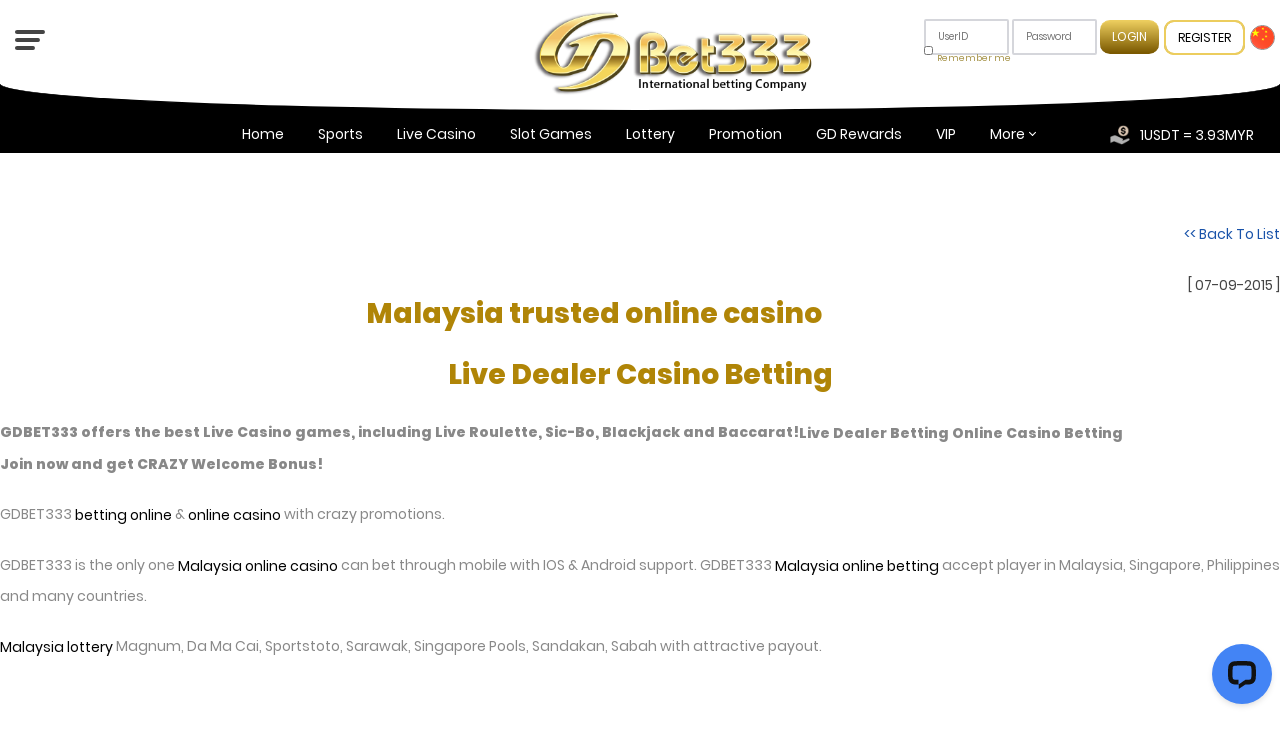

--- FILE ---
content_type: text/html; charset=utf-8
request_url: https://gdbet333mys.com/en/news/23811
body_size: 18638
content:
<!DOCTYPE html>
<html><head>
<title>Malaysia trusted online casino|en - GDBET333 / GDWON333</title>
<meta name="description" content="Live Dealer Casino Betting GDBET333 offers the best Live Casino games, including Live Roulette, Sic-Bo, Blackjack and Baccarat!Live Dealer Betting&nb" >
<meta name="keywords" content="Live roulette, Sic-Bo, Blackjack, Baccarat, Welcome Bonus, Magnum, Da Ma Cai, Sportstoto, Sarawak, Singapore Pools, Sandakan, Sabah, IOS, Android, Malaysia Lottery,Slot Malaysia, 4D Malaysia, Online 4D Betting, Malaysia Online Lottery, Sports Betting Malaysia, Football Betting Online, 918kiss Malaysia, Ace333 Malaysia, Trusted Online Casino Malaysia, Live Cockfight Malaysia, Best Online Casino Malaysia, Slot Game Online Malaysia, Sbobet Malaysia, Online Casino Malaysia, Live Casino Malaysia" >
<meta name="copyright" content="© 2010 - 2025 GDBET333 All rights reserved." >
<meta http-equiv="Content-Type" content="text/html; charset=utf-8" >
<meta name="Language" content="English" >
<meta name="google-site-verification" content="K2wZxjU_pO-wi6uCQ3_2Z2Dpyruo5IMEduVCG3s9P-g" >
<meta name="msvalidate.01" content="5340E0467E90D9E7ECFF1E93B4C9A1F2" >
<meta name="alexaVerifyID" content="DD3F6B638EAD8E013D6696E4D77C1FE6" >
<meta name="viewport" content="width=device-width, initial-scale=1">
<meta name="p:domain_verify" content="4c4e097b4f8f41f280246877ea1d7301" >
<meta name='author' content='GDWON-GDBET' >

<meta name="robots" content="index,follow,all">
<meta name="googlebot" content="index,follow,all">
<meta name="revisit-after" content="2 days">
<meta baidu-gxt-verify-token="618376288c24b078b5120ca4e8ebabec">
<link rel="publisher" href="https://plus.google.com/+GDbet333_Official"/>
<meta property="og:url"	content="http://gdbet333mys.com/en/news/23811">
<meta property="og:type"	content="website">
<meta property="og:title"	content="Malaysia trusted online casino">
<meta property="og:description"	content="Live Dealer Casino BettingGDBET333 offers the best Live Casino games, including Live Roulette, Sic-Bo, Blackjack and Baccarat!Live Dealer Betting&nbsp;Online Casino Betting&nbsp;Join now and get CRAZY Welcome Bonus!GDBET333 betting online &amp; onlin">
<meta property="og:image"	content="//gdbet333mys.com/data/1262/uploads/logo.png">
<meta property="og:site_name"	content="GDBET333 / GDWON333">
<meta property="twitter:site"	content="https://x.com/gdbet333_sports">
<meta property="twitter:card"	content="summary">
<meta property="twitter:title"	content="Malaysia trusted online casino|en - GDBET333 / GDWON333">
<meta property="twitter:description"	content="Online Casino Malaysia, Live Casino Malaysia, Slot Malaysia, 4D Malaysia, Online 4D Betting, Malaysia Online Lottery, Sports Betting Malaysia, Football Betting Online, 918kiss Malaysia, Ace333 Malaysia.">
<link rel="alternate" hreflang="x-default" href="https://gdbet333mys.com/news"  />
<link rel="canonical" href="https://gdbet333mys.com/en/news/23811" />
<script type="text/javascript">
  var _gaq = _gaq || [];
  _gaq.push(['_setAccount', 'UA-163658896-1']);
  _gaq.push(['_setDomainName', 'gdbet333mys.com']);
  _gaq.push(['_trackPageview']);

  (function() {
    var ga = document.createElement('script'); ga.type = 'text/javascript'; ga.async = true;
    ga.src = ('https:' == document.location.protocol ? 'https://ssl' : 'http://www') + '.google-analytics.com/ga.js';
    var s = document.getElementsByTagName('script')[0]; s.parentNode.insertBefore(ga, s);
  })();

</script>
<script>!function(f,b,e,v,n,t,s) {if(f.fbq)return;n=f.fbq=function(){n.callMethod? n.callMethod.apply(n,arguments):n.queue.push(arguments)};	if(!f._fbq)f._fbq=n;n.push=n;n.loaded=!0;n.version='2.0';	n.queue=[];t=b.createElement(e);t.async=!0;	t.src=v;s=b.getElementsByTagName(e)[0];	s.parentNode.insertBefore(t,s)}(window, document,'script', 'https://connect.facebook.net/en_US/fbevents.js'); fbq('init', '1335308031034039'); fbq('track', 'PageView'); </script><script>(function(w,d,s,l,i){w[l]=w[l]||[];w[l].push({'gtm.start':new Date().getTime(),event:'gtm.js'});var f=d.getElementsByTagName(s)[0],j=d.createElement(s),dl=l!='dataLayer'?'&l='+l:'';j.async=true;j.src='https://www.googletagmanager.com/gtm.js?id='+i+dl;f.parentNode.insertBefore(j,f); })(window,document,'script','dataLayer','GTM-W2MQF8JM');</script>
			<noscript><iframe src="https://www.googletagmanager.com/ns.html?id=GTM-W2MQF8JM" height="0" width="0" style="display:none;visibility:hidden"></iframe></noscript>
<link rel='stylesheet' type='text/css' href='/theme/gdwon333-2025/imgs/../style.css'>
<link rel='stylesheet' type='text/css' href='/inc/js/swiper.css'>
<link rel='stylesheet' type='text/css' href='/inc/js/WOW/css/libs/animate.css'>
<link rel='stylesheet' type='text/css' href='/inc/js/bootstrap/dist/css/bootstrap.min.css'>
<link rel='stylesheet' type='text/css' href='/inc/js/font-awesome-4.7.0/css/font-awesome.min.css'>
<link rel='stylesheet' type='text/css' href='/inc/js/jquery.bar-rating/dist/css/fontawesome-stars-o.css'>


<script LANGUAGE='JavaScript' src='/inc/js/common.js'></script>
<script LANGUAGE='JavaScript' src='/inc/js/jquery.latest.min.js'></script>
<script LANGUAGE='JavaScript' src='/inc/js/jquery.url.js'></script>
<script LANGUAGE='JavaScript' src='/inc/js/swiper.min.js'></script>
<script LANGUAGE='JavaScript' src='/inc/js/jQuery.base64.js'></script>
<script LANGUAGE='JavaScript' src='/inc/js/WOW/dist/wow.min.js'></script>
<script LANGUAGE='JavaScript' src='/inc/js/bootstrap/dist/js/bootstrap.min.js'></script>
<script LANGUAGE='JavaScript' src='/inc/js/jquery.bar-rating/dist/js/jquery.barrating.min.js'></script>

<style type='text/css' media='screen'></style>


<script type="application/ld+json">{"@context":"http:\/\/schema.org","@type":"Organization","name":"gdwon333","description":"<h1>Live Dealer Casino Betting<\/h1><p><strong>GDBET333 offers the best Live Casino games, including Live Roulette, Sic-Bo, Blackjack and Baccarat!<strong>Live Dealer Betting<\/strong>&nbsp;<strong>Online Casino Betting<\/strong>&nbsp;<br \/>Join now and get CRAZY Welcome Bonus!<\/strong><\/p><p>GDBET333 <a href=\"http:\/\/gdwon2.com\/en\/registration\">betting online<\/a> &amp; <a href=\"http:\/\/gdwon2.com\/en\/registration\">online casino<\/a> with crazy promotions.<\/p><p>GDBET333 is the only one&nbsp;<a href=\"http:\/\/gdwon2.com\/en\/registration\">Malaysia online casino&nbsp;<\/a>can bet through mobile with IOS &amp; Android support. GDBET333 <a href=\"http:\/\/gdwon2.com\/en\/registration\">Malaysia online betting&nbsp;<\/a>accept player in Malaysia, Singapore, Philippines and many countries.<\/p><p><a href=\"http:\/\/gdwon2.com\/en\/registration\">Malaysia lottery<\/a> Magnum, Da Ma Cai, Sportstoto, Sarawak, Singapore Pools, Sandakan, Sabah with attractive payout.<\/p>","url":"https:\/\/gdbet333mys.com\/en\/news","legalName":"-","foundingDate":"2015","founders":{"@type":"Person","name":"gdwon333"},"logo":"https:\/\/gdbet333mys.com\/data\/1262\/uploads\/logo.png","contactPoint":{"@type":"ContactPoint","telephone":"https:\/\/www.instagram.com\/gdbet333_sports\/","contactType":"Hotline"},"aggregateRating":{"@type":"AggregateRating","reviewCount":15,"ratingValue":"4.5"}}</script><link rel='stylesheet' type='text/css' href='/data/1262/gdwon333-2025.css?v=1769643198' ><!--[if IE]><link rel='stylesheet' type='text/css' href='/data/1262/gdwon333-2025-ie.css?v=1769643198' ><![endif]-->
<link rel='alternate' type='application/rss+xml' title='GDBET333MYS.COM RSS FEED' href="https://gdbet333mys.com/en/rss">
<link rel='alternate' type='application/rss+xml' title='GDBET333MYS.COM CATALOGUE FEED' href="https://gdbet333mys.com/en/rss/prod">
<link rel='alternate' type='application/rss+xml' title='GDBET333MYS.COM NEWS FEED' href="https://gdbet333mys.com/en/rss/news">
<link rel="shortcut icon" href="/data/1262/uploads/icon-gd.png" type="image/png" />
<link rel="icon" href="/data/1262/uploads/icon-gd.png" type="image/x-icon" /></head>
<body>

<div>
    <div id='divHeader'>
        <div id='divHeader-top'>
            <img src='/data/1262/uploads/logo.png' border='0' id='imgLogo' />
            <!--<script type="application/ld+json" class="aioseop-schema">
    {"@context":"https://schema.org","@graph":[{"@type":"Organization","@id":"https://gdwon6.com/en/home#organization","url":"https://gdwon6.com/en/home","name":"Gdwon333 - Trusted Online Casino Malaysia","sameAs":[]},{"@type":"WebSite","@id":"https://gdwon6.com/en/home#website","url":"https://gdwon6.com/en/home","name":"gdwon6.com- Live Casino Malaysia Website","publisher":{"@id":"https://gdwon6.com/en/home#organization"}},{"@type":"WebPage","@id":"https://gdwon3.com/en/home#webpage","url":"https://gdwon6.com/en/home","inLanguage":"ENH","name":"Gdwon333 - Best Online Casino Malaysia","isPartOf":{"@id":"https://gdwon3.com/en/home#website"},"breadcrumb":{"@id":"https://gdwon6.com/en/home#breadcrumblist"},"description":"Trusted Online Casino Malaysia | Sbobet Malaysia | Ace333 Malaysia | Online Betting Malaysia | Slot Game Online Malaysia | Live Casino Malaysia","about":{"@id":"https://gdwon6.com/en/home#organization"}},{"@type":"BreadcrumbList","@id":"https://gdwon6.com/en/home#breadcrumblist","itemListElement":[{"@type":"ListItem","position":1,"item":{"@type":"WebPage","@id":"https://gdwon6.com/en/home","url":"https://gdwon6.com/en/home","name":"Trusted Online Casino Malaysia, Best Online Casino Malaysia - Gdwon333"}}]}]}
</script>-->

<!-- TrustBox script -->
<script type="text/javascript" src="//widget.trustpilot.com/bootstrap/v5/tp.widget.bootstrap.min.js" async></script>
<!-- End TrustBox script -->

<style>
.ShowHide {
    overflow: hidden;
    font-family: Arial, Helvetica, sans-serif;
    background: url(/data/1262/uploads/app_bg.jpg) center no-repeat;
    background-size: 100%;
    color: #ffffff;
    padding: 4px;
    position: relative;
    height: 49px;
}
#left {
    height: 20px;
    width: 220px;
}
#left img {
    width: 40px;
}
.rightlogo {
    float: right;
    font-size: 10px;
    line-height: 11px;
    padding-top: 10px;
}

#right {
    position: absolute;
    right: 10px;
    text-align: center;
    top: 10px;
}
#left a {
    color: #ffffff;
    text-decoration: none;
    vertical-align: top;
    padding: 0px 10px;
}
.ShowHide a:hover {
    text-decoration: underline;
}

a .tophide-download {
    border-radius: 5px;
    padding: 5px 15px;
    color: #000;
    font-weight: bold;
    font-size: 12px;
    background: linear-gradient(#bd984e, #f3ea7c, #bd984e);
}

</style>



<!--<div class="ShowHide" id="Bar">
    <div id="left">
        <div>
            <a href="#" onclick="Hide(Bar);">X</a> <img src="/data/1262/uploads/app_logogd.png" />
            <div class="rightlogo">
                NOW YOU CAN DOWNLOAD <br />
                & PLAY ANY TIME ANY WHERE
            </div>
        </div>
    </div>

    <div id="right">
        <a href="/en/download-link"><div class="tophide-download">Download</div> </a>
    </div>
</div>-->


<script>
function Hide(HideID) 
{
  HideID.style.display = "none"; 
}
</script>
<div class="dektscrypto">
<div class="crypto">
<img src="/data/1262/uploads/img-currency01.png">
<div id='v2cryptocurrency'> 1USDT = 3.93MYR</div>
</div>
</div>



<div id="divHeaderTop-bottom" class="headerTop-bottom">
    <div id="headerTop-left" class="headerTop-left">
        <div id="btnMenu" class="btn-menu" data-popup-open="slideNav">
            <div><span></span><span></span><span></span></div>
        </div>
    </div>
    <div id="divHeaderTop-logo" class="headerTop-logo">
        <a href="/en/index" style="/*height:80px;*/">
     <img src="/data/1262/uploads/logo_5.png" />
</a>
    </div>
    <div id="divHeadertop-right" class="headerTop-right">

    <form id='customform1' class='customform1' method='POST' action='/postprocv2.php' >
	<input type='hidden' id='customform1_lang' name='Lang' value='en-us'>
	<input type='hidden' id='customform1_Com' name='Com' value='GDWON'>
	<input type='hidden' id='customform1_CustomDomain' name='CustomDomain' value='1'><input type='hidden' id='customform1_IsMobile' name='IsMobile' value='false'><dl>
		<dd><input type='text' id='customform1_UserName' name='UserName' placeholder='UserID' maxlength='15' oninvalid='this.setCustomValidity("Please fill out this field")' value='' required></dd>
	</dl>
	<dl>
		<dd><input type='password' id='customform1_Password' name='Password' placeholder='Password' oninvalid='this.setCustomValidity("Please fill out this field")' required></dd>
	</dl>
		<dl>
			<dd><input type='checkbox' id='rememberme' name='rememberme' value='1' ><label for='rememberme'>Remember me</label></dd>
		</dl><dl>
		<dd><input type='submit' value='Login' id='customform1_submit' ></dd>
	</dl>
	
	<div id='customform1msg'></div>
	</form>

		<script>	
			document.getElementById("customform1_submit").disabled=true;
			function setCookie(name,value,expires){
					document.cookie = name + "=" + value + ((expires==null) ? "-1" : ";expires=" + expires.toGMTString());
			}

			function getCookie(cname) {
    		var name = cname + "=";
    		var decodedCookie = decodeURIComponent(document.cookie);
    		var ca = decodedCookie.split(';');
    		for(var i = 0; i < ca.length; i++) {
        	var c = ca[i];
        	while (c.charAt(0) == " ") {
            c = c.substring(1);
        	}
        	if (c.indexOf(name) == 0) {
            return c.substring(name.length, c.length);
        	}
    		}
    		return "";
			}

			$(document).ready(function(){
				document.getElementById("customform1_submit").disabled=false;
		
		response = 'promt';
		$('#customform1').submit(function(e){	

			this.disabled=1;
			var txt=$('#customform1 input:text[name="UserName"]').val();
			if(!txt){
		        		msg = 'Login ID Required';        		
		        		if(response=='screen') $( '#customform1msg' ).html(msg);
		        		else alert(msg);
		    this.disabled=0;
				return;
			}
			var pwd=$('#customform1 input:password[name="Password"]').val();
			if(!pwd){
		        		msg = 'Password Required';        		
		        		if(response=='screen') $( '#customform1msg' ).html(msg);
		        		else alert(msg);
		    this.disabled=0;
				return;
			}
			
				if(response=='screen') $( '#customform1msg' ).html('Loading...');
		    var postData = $(this).serializeArray();
		    var formURL = $(this).attr("action");
		    $.ajax(
		    {
		        url : formURL,
				type: 'POST',
				headers:{'X-Requested-Source': 'JS'},
		        data : postData,
		        success:function(data, textStatus, jqXHR) 
		        {
		        		
		        		var obj = JSON.parse(data);
		        		
		        		if (obj.Login === 0 || obj.Login > 0) {
		        			msg = 'Login Sucess, Connecting ...';
		        			if(obj.Text) msg = obj.Text;
		        			
									var expirydate=new Date();
									expirydate.setTime( expirydate.getTime()+(100*60*60*24*100) );
									setCookie("Token", obj.Token ,expirydate);
									
		        			window.top.location.href = obj.Redirect;
		        		}
		        		else{
		        			msg = 'Login Fail';
		        			if(obj.Login === -6){
		        				 msg = 'Invalid Login';
		        			}else if(obj.Login === -3){
								 msg = 'Member not found';
							}else if(obj.Login === -12){
								msg = 'System Under Maintenance';
							}else if(obj.Login === -3000){
								msg = 'System Under Maintenance';
							}else if(obj.Login === -3006){
								msg = 'Account Suspended';
							}else if(obj.Login === null){
								msg = 'System Under Maintenance';
		        			}else if(obj.Login === false){
		        				msg = obj.Text;
		        			}else{
		        				msg = 'Invalid Login';
		        			}
		        			alert(msg);
		        			
		        		}
		            
		        },
		        error: function(jqXHR, textStatus, errorThrown) 
		        {
		            //if fails
		        }
		    });
		    e.preventDefault(); //STOP default action
		    //e.unbind(); //unbind. to stop multiple form submit.
		});

		$('#customform1').submit(function() {
			  $(this).find('#customform1 input[type="button"]').prop('disabled',true);
			});
			
		});
		</script>
	


<style>
/*================ LOGIN =============*/



</style>

        <div class="btn-signup"><a href="/en/registration">Register</a></div>
        <div id="btnLanguange-top" class="btn-language">
            <a href="/cn/index">
                <img src="/data/1262/uploads/icn-flag-china.jpg?v1" />
            </a>
        </div>


        





    </div>

        <div id="btnLogin" class="btn-login"><a href="/member-login" style="/*color:#fff;*/">
            <img src="/data/1262/uploads/icn-userlogin_b3.png" style="filter:invert(1);"/>LOGIN</a>
        </div> 
</div>



        </div>
        <div id='divHeader-menu'>
            <div id='cssmenu' class='cmsmenu'>
<ul>
<li class=''><a href='/en/index' target='_self'>Home</a></li>
<li class=''><a href='/en/sportsbook' target='_self'>Sports</a></li>
<li class=''><a href='/en/livecasino' target='_self'>Live Casino</a></li>
<li class=''><a href='/en/games' target='_self'>Slot Games</a></li>
<li class=''><a href='/en/lottery' target='_self'>Lottery</a></li>
<li class=''><a href='/en/promotions' target='_self'>Promotion</a></li>
<li class=''><a href='/en/how-it-works' target='_self'>GD Rewards</a></li>
<li class=''><a href='/en/vip' target='_self'>VIP</a></li>
<li class='has-sub '><a href='#' target='_self'>more</a>
<ul>
<li class=''><a href='/en/winnerlist' target='_self'>Winner Lists</a></li>
<li class=''><a href='/en/hall_of_ranking' target='_self'>Hall of Ranking</a></li>
<li class=''><a href='/en/affiliate' target='_self'>Affiliate</a></li>
<li class=''><a href='/en/cock-fighting' target='_self'>Cockfight</a></li>
<li class=''><a href='/en/how-to-help' target='_self'>Help</a></li>
<li class=''><a href='/en/verify' target='_self'>KYC</a></li>
<li class=''><a href='/en/horseracing' target='_self'>Horse Racing</a></li>
</ul></li>
</ul></div>
            <div id="slideNav" class="popup slide-nav" data-popup="slideNav">
    <div class="popup-container">
        <div class="btn-close-popup"><div><span></span><span></span></div></div>
        <div class="popup-wrapper">
            <div class="popup-content">
                <div class="btn-language slideNav-language" id="btnLanguage">
                    <a href="/cn/index">
                        <img src="/data/1262/uploads/icn-flag-china.jpg" />
                    </a>
                </div>
                <div class="slideNav-header">
                    <div class="slideNav-top">
                        <div class="slideNav-logo">
                            <a href="/en/index">
                                <img src="/data/1262/uploads/logo_5.png">
                            </a>
                        </div>
                        <div class="slideNav-social">
                            <a href="https://www.youtube.com/@gdchannel3589" target="_blank"><img src="/data/1262/uploads/icn-youtube.png" /></a>
                            <a href="https://www.instagram.com/gdbet333_sports/" target="_blank"><img src="/data/1262/uploads/icn-ig.png" /></a>
                            <a href="https://www.facebook.com/Gdbet333sports" target="_blank"><img src="/data/1262/uploads/icn-fb.png" /></a>
                            <a href="https://twitter.com/GDBET333_SG" target="_blank"><img src="/data/1262/uploads/icn-twitter_2.png" /></a>
                        </div>
                    </div>
                    <div class="slideNav-loginRegister">
                        <div id="slideNav-btnLogin" class="btn-login btn-slideNav-login btn-slideNav-LR" ><a href="/en/member-login">
                          LOGIN</a>
                        </div>
                        <div id="slideNav-btnRegister" class="btn-login btn-slideNav-register btn-slideNav-LR">
                            <a href="/en/registration">
                                REGISTER
                            </a>
                        </div>
                    </div>
                </div>
<div class="mobilecrypto">
<div class="mobcrypto">
<div class="crypto">
<img src="/data/1262/uploads/img-currency01.png">
<div id='v2cryptocurrency'> 1USDT = 3.93MYR</div>
</div>
</div>


</div>
                <div class="slideNav-content">
                    <ul id="cloneCSS" class="slideNav-ul">


                           <li class="has-sub">
                            <a href="#">
                                <img src="/data/1262/uploads/icn-slot_2.png" /> All Games
                            </a>
                            <ul>
                                <li><a href="/en/sportsbook">Sportsbook</a></li>
                                <li><a href="/en/livecasino">Live Casino</a></li>
                                <li><a href="/en/games">Slot Games</a></li>
                                <li><a href="/en/lottery">Lottery</a></li>
                                <li><a href="/en/cock-fighting">Cockfight</a></li>
                                <li><a href="/en/horseracing"> Horse Racing</a></li>
                            </ul>
                        </li>

                           <li><a href="/en/hall_of_ranking">
                                <img src="/data/1262/uploads/icn-ranking-02.png" /> Hall of Ranking
                            </a>
                        </li>
                        <li>
                            <a href="/en/promotions">
                                <img src="/data/1262/uploads/icn-diamond.png" /> Promotions
                            </a>
                        </li>
                        <li>
                            <a href="/en/how-it-works">
                                <img src="/data/1262/uploads/icn-star_2.png" /> GD Rewards
                            </a>
                        </li>
                         <li>
                            <a href="/en/download-link">
                                <img src="/data/1262/uploads/icn-download.png" /> Download
                            </a>
                        </li>
                         <li class="has-sub">
                            <a href="#">
                                <img src="/data/1262/uploads/icn-info.png" /> Info
                            </a>
                            <ul>
                               <li><a href="/en/verify"><img src="/data/1262/uploads/icn-kyc-01.png" /> KYC</a></li>
                                <li><a href="/en/banking">Banking</a></li>
                                <li><a href="/en/affiliate">Affiliate Program</a></li>
                                <li><a href="/en/vip">VIP</a></li>
                                 <li><a href="/en/news">News</a></li>
                                  <li><a href="/en/tnc">Terms & Conditions</a></li>
                               <li><a href="/en/#">Privacy Policy</a></li>
                        
                             <li><a href="/en/how-to-help"><img src="/data/1262/uploads/icn-help-02.png" /> Help</a></li>
                               <li>
                            <a href="/en/contact-us">
                                <img src="/data/1262/uploads/icn-cs.png" /> Contacts
                            </a>
                        </li>                     
                           </ul>
</li>


</ul>
                </div>
            </div>
        </div>
    </div>
</div>

<script type="text/javascript">
    $('#slideNav-btnLogin').click(function () {
        $('#slideNav').removeClass('active');
    });
    //$('#cssmenu>ul>li').clone().prependTo('#cloneCSS');
    //$('#cloneCSS').attr("id", "slideNavUL");
</script>
<style>
    @media (min-width: 480px) and (max-width: 767px) {
        .login-form-content .login-form-icon { background-image: none; }

        .login-form-content .login-form-icon { height: 0px; }
    }

    @media only screen and (max-width: 479px) {
        .login-form-content .login-form-icon { background-image: none; }

        .login-form-content .login-form-icon { height: 0px; }
    }
</style>
<script>
    window.__lc = window.__lc || {};
    window.__lc.license = 4216881;
    (function (w, d, s) {
        function handle(args) {
            return api._h ? api._h.apply(null, args) : api._q.push(args);
        }
        var api = {
            _q: [],
            _h: null,
            _v: "2.0",
            on: function () {
                handle(["on", s.call(arguments)]);
            },
            off: function () {
                handle(["off", s.call(arguments)]);
            },
            get: function () {
                if (!api._h) {
                    throw new Error(
                        "[LiveChatWidget] You can't use getters before load."
                    );
                }
                return handle(["get", s.call(arguments)]);
            },
            call: function () {
                handle(["call", s.call(arguments)]);
            },
            init: function () {
                var t = d.createElement("script");
                t.async = true;
                t.type = "text/javascript";
                t.src = "https://cdn.livechatinc.com/tracking.js";
                d.head.appendChild(t);
            }
        };
        !w.__lc.asyncInit && api.init();
        w.LiveChatWidget = w.LiveChatWidget || api;
    })(window, document, [].slice);
</script>
<style>
    .popup-login .popup-container{max-width:500px;}
</style>
<div id="divLogin" class="popup popup-login" data-popup="popupLogin">
    <div class="popup-container">
        <div class="btn-close-popup"><div><span></span><span></span></div></div>
        <div class="popup-wrapper">
            <div class="popup-content">
                <div class="popup-login-top">
                    <div class="popup-login-logo">
                        <img src="/data/1262/uploads/logo_5.png" />
                    </div>
                </div>
                <!--<div class="login-form-container">
                    <div class="login-form-wrapper" id="loginFormV2">
                        <div class="login-form-content">
                            <div class="login-form-title">
                                <div class="login-form-icon"></div>
                                Login
                            </div>
                            <div class="login-form">
                                <center><h2>Sorry,Page Not Found.</h2></center>
                            </div>
                        </div>
                    </div>
                </div>-->

                <div class="login-form-container">
                    <div class="login-form-wrapper" id="loginFormV2">
                        <div class="login-form-content">
                            <div class="login-form-title">
                                <div class="login-form-icon"></div>
                            </div>
                            <div class="login-form">
                                <center>
                                    <h4><a href="/en/member-login">Please Login to start game</a></h4>
                                </center>
                            </div>
                        </div>
                    </div>
                </div>


                <div class="popup-login-register">
                    <hr />
                    <a href="/en/registration">
                        <div>
                            Don't have account? <strong>Register Now!</strong>
                        </div>
                    </a>
                    <a onclick="LiveChatWidget.call('maximize')" href="#">
                        <div>
                            Forget Password?
                        </div>
                    </a>
                </div>
            </div>
        </div>
    </div>
</div>

<!--<style>
    .slideNav-content ul > li:nth-child(1) a { background: url(/data/1262/uploads/dnload-ic5.png)no-repeat; padding-left: 31px; background-position: 31px 18px; }
    .slideNav-content ul > li:nth-child(1) > a > img { display: none; }

    @media screen and (max-width: 767px) {
        .slideNav-content ul > li:nth-child(1) a { background: url(/data/1262/uploads/dnload-ic5.png)no-repeat; padding-left: 31px; background-position: 32% 59%; }
    }
</style>-->

<script src="https://cdn.onesignal.com/sdks/OneSignalSDK.js" async></script>
<script>window.OneSignal = window.OneSignal || [];</script>
        </div>
    </div>
    <div id='divBody'>
        <div id='theme-contain-news'><div id='cms5-news-view'><div id='backtolist'><a href='/en/news/cat-0'><< Back To List</a></div><div id='sharelink'><div id='sharelink-frame'><div class='addthis_toolbox addthis_default_style'  >
<a class='addthis_button_print'></a>
<a class='addthis_button_email'></a>
<a class='addthis_button_pdfonline'></a>

<a class='addthis_button_facebook'></a>
<a class='addthis_button_twitter'></a>

<a class='addthis_button_myspace'></a>
<a class='addthis_button_blogger'></a>
<a class='addthis_button_wordpress'></a>
<a class='addthis_button_qzone'></a>
<a class='addthis_button_douban'></a>
<a class='addthis_button_sinaweibo'></a>

<a class='addthis_button_facebook_like'>
<a class='addthis_button_google_plusone'></a>



</div>
<script type='text/javascript'>var addthis_config = {'data_track_clickback':true};</script>
<script type='text/javascript' src="https://s7.addthis.com/js/250/addthis_widget.js#pubid=ra-4d75f6b171b5cbe2"></script></div></div><div id='apilike'><div id='api-facebook-like'><div id="fb-root"></div>
<script>(function(d, s, id) {
  var js, fjs = d.getElementsByTagName(s)[0];
  if (d.getElementById(id)) return;
  js = d.createElement(s); js.id = id;
  js.src = "//connect.facebook.net/en_GB/sdk.js#xfbml=1&version=v2.4&appId=329949290355615";
  fjs.parentNode.insertBefore(js, fjs);
}(document, 'script', 'facebook-jssdk'));</script>
<div class="fb-like"  data-href="/en/news/23811" data-layout="button" data-action="like" data-show-faces="true" data-share="true"></div></div></div>
	   	<div id='photo'></div>
	   	<div id='datepublish'>[ 07-09-2015 ]</div>
	   	<h1 id='title'>Malaysia trusted online casino</h1>
			<div id='message'><h1>Live Dealer Casino Betting</h1><p><strong>GDBET333 offers the best Live Casino games, including Live Roulette, Sic-Bo, Blackjack and Baccarat!<strong>Live Dealer Betting</strong>&nbsp;<strong>Online Casino Betting</strong>&nbsp;<br />Join now and get CRAZY Welcome Bonus!</strong></p><p>GDBET333 <a href="http://gdwon2.com/en/registration">betting online</a> &amp; <a href="http://gdwon2.com/en/registration">online casino</a> with crazy promotions.</p><p>GDBET333 is the only one&nbsp;<a href="http://gdwon2.com/en/registration">Malaysia online casino&nbsp;</a>can bet through mobile with IOS &amp; Android support. GDBET333 <a href="http://gdwon2.com/en/registration">Malaysia online betting&nbsp;</a>accept player in Malaysia, Singapore, Philippines and many countries.</p><p><a href="http://gdwon2.com/en/registration">Malaysia lottery</a> Magnum, Da Ma Cai, Sportstoto, Sarawak, Singapore Pools, Sandakan, Sabah with attractive payout.</p></div><div id='doclink'></div></div>
<link rel="image_src" href="/data/1262/uploads/logo.png" />
</div>
    </div>
    <div id='divFooter'>
        <style>

#groupAffiliate {display:none;}

/*========================== promotions (18/6/2025) ================================*/

body:has(#theme-contain-promotions) .fancybox-wrap {
    height: 600px !Important;
    max-height: 80vh;
    position: fixed !Important; top:0px !important; bottom:0px !important; margin:auto !important;
}

body:has(#theme-contain-promotions) .fancybox-outer, .fancybox-inner {
    height: 100% !important;
}
body:has(#theme-contain-promotions) .fancybox-skin {   color: #000; height: 100% !important;  }

/*========================== gdrewards ================================*/
.text-reward {
    width: 90%;
    margin: auto;
    text-align: center;
    max-width: 1300px;
}


/*========================== home ================================*/
body:has(#theme-contain-home) > div #divHeader-menu { display: none;}
#popupDetail {
    color: #ffffff;
    width: 80%;
    height: 80%;
    overflow: auto;
    background-color: rgb(0 0 0);
}
#popupDetail a {
    color: #7f7f7f;
    text-decoration: unset;
}
#popupDetail a:hover {
    text-decoration: underline;
}
/*==========================  v2cryptocurrency-CSS ================================*/
.dektscrypto{display:block;}
.mobilecrypto{display:none !important;}
.dektscrypto #v2cryptocurrency {
    font-size: 14px;
    color: #fff;
}

.dektscrypto .crypto img{float:left; width:20px; margin:0px 10px;}
.dektscrypto .crypto {
    position: absolute;
    z-index: 111;
    top: 125px;
    right: 0px;
display: block;
width:180px;
}
.headerTop-bottom:after{
    width: 100%;
    border-radius: 0% 0% 50% 50% / 0% 0% 25% 25%;
}

/*==========================  footer ================================*/
#divFooter { width: 100%; }

/*================ index-login ==============*/

#divHeadertop-right #customform1 dl {
    margin:0px; display:inline-block; 
}
#divHeadertop-right #customform1 dd {
    margin-top:0px;
}
#divHeadertop-right #customform1 textarea,
#divHeadertop-right #customform1 input[type=text],
#divHeadertop-right #customform1 input[type=password] {
    border-radius: 2px;
    padding: 8px 12px;
    border:2px solid  #d5d6db;
}
#divHeadertop-right form#customform1 label {
    font-size: 12px;
    margin: 8px 0;
    color: #a49145;
}


#divHeadertop-right { display: flex; align-items: center; top: 17%; position:absolute;right:0;}
#divHeadertop-right #remoteloginform, #divHeadertop-right #customform1 { margin: 0; }

#divHeadertop-right #customform1 dl:nth-child(7) {
    position: absolute;
    left: 0;
    top: 77%;
}
#divHeadertop-right #customform1 dl:nth-child(7) dd {
    display: flex;
    flex-direction: row;
}
#divHeadertop-right #customform1 dl:nth-child(7) dd input {
    width: 10px;
    margin-right: 5px;
}

#btnLanguange-top { padding: 0 10px 0 5px; }
#divHeadertop-right #btnLanguange-top img { margin: 0; width: 30px; }


.btn-signup a{
    color: #000;
    border-top: 1px solid #eccd5e;
    border-bottom: 1px solid #7b5900;
    background: linear-gradient(to bottom, #eccd5e, #7b5900, #eccd5e);
    background-size: 100% 200%;
    font-size: 14px;
    text-transform: uppercase;
    border-radius: 10px;
    cursor: pointer;
    padding: 10px 25px;
    margin-left: 5px;
    text-wrap: nowrap;
    transition: 0.3s;
    background: linear-gradient(white, white) padding-box, linear-gradient(to bottom, #eccd5e, #7b5900, #eccd5e) border-box;
    border: 4px solid #eccd5e;
}
.btn-signup a:hover{
    text-decoration: underline;
    color: #000;
    background: linear-gradient(white, white) padding-box, linear-gradient(to bottom, #eccd5e, #7b5900, #eccd5e) border-box;
    border: 4px solid transparent;
}
#divHeadertop-right #remoteloginform input, #divHeadertop-right #customform1 input {
    font-size: 12px;
    width: 100px;
}
#divHeadertop-right #customform1 input#customform1_submit {
    background: linear-gradient(to bottom, #eccd5e, #7b5900, #eccd5e);
    background-size: 100% 200%;
    transition: 0.3s;
    width: fit-content;
    font-size: 14px;
    color: #fff;
    border: unset;
    border-top: 1px solid #eccd5e;
    border-bottom: 1px solid #7b5900;
    background-size: 100% 200%;
    font-size: 14px;
    text-transform: uppercase;
    border-radius: 10px;
    cursor: pointer;
    padding: 10px 25px;
    text-wrap: nowrap;
    transition: 0.3s;
   margin-right: unset;
}
#divHeadertop-right #customform1 input#customform1_submit:hover {
    background-position: 0 100%;
    color: #fff;
}

#divHeadertop-right form#customform1 label {
    font-size: 10px;
}


#btnLogin a {
    text-wrap: nowrap;
}


.login-form #customform dl:nth-child(7) dd {
    display: flex;
    width: fit-content;
    margin: auto;
}
.login-form #customform dl:nth-child(7) dd input{
    width: 15px;
    margin-right: 5px;
}



@media screen and (max-width: 1300px)  {
    #divHeadertop-right #remoteloginform input, #divHeadertop-right #customform1 input {
        font-size: 10px;
        width: 85px;
        padding: 5px 8px;
    }
    #divHeadertop-right #customform1 dl:nth-child(7) {
        top: 70%;
    }
    #divHeadertop-right #customform1 dl:nth-child(7) dd input {
        width: 9px;
        margin-right: 4px;
    }
    #divHeadertop-right form#customform1 label {
        font-size: 9px;
    }
    #divHeadertop-right #customform1 input#customform1_submit {
        font-size: 12px;
        padding: 7px 12px;
    }
    .btn-signup a {
        font-size: 12px;
        padding: 7px 12px;
        border: 2px solid #eccd5e;
    }
    .btn-signup a:hover {
        border: 2px solid transparent;
    }
    #btnLanguange-top {
        padding: 0 5px;
    }
    #divHeadertop-right #btnLanguange-top img {
        width: 25px;
    }
}

@media screen and (min-width: 1025px) {
    #btnLogin { display: none; }
}
@media screen and (max-width: 1024px) {
#divHeadertop-right { display: none; }


.login-form #customform dl:nth-child(7) dd label{
    font-size: 12px;
}
.login-form #customform dl:nth-child(7) dd input{
    width: 10px;
    margin-right: 3px;
}



}

@media screen and (max-width: 767px) {

.headerTop-logo > a > img {
    margin-top: 0px;
}


}

@media only screen and (max-width: 479px) {
.headerTop-logo > a {
    transform-origin: unset;
}
#headerTop-left {
    top: 0px;
}
}

/*================ end index-login ==============*/

#divBody > div {
    width: 100%;
    max-width: unset;
    margin: 70px auto 0;
}
#divBody > #theme-contain-prod {
    margin: 0px auto 0;
}
/*================LOTTERY===================*/
.bg-page {
    background-image: url(/data/1262/uploads/bg-page.jpg);
    background-size: cover;
    background-position: center;
    overflow: hidden;
}
.info-wrapper {
    padding: 25px 0;
    position: relative;
    width: 100%;
    max-width: 1200px;
    margin: auto;
}
.info-tab {
    position: absolute;
    right: 0;
    bottom: 150px;
    width: 50%;
    z-index: 3;
    transition: top 1s ease-in-out;
}
.lotteryInfo-container>.inner {
    background-image: url(/data/1262/uploads/img-lottery-01.png);
    background-repeat: no-repeat;
    background-position: left center;
    background-size: auto 100%;
    position: relative;
}
.info-tab>.inner {
    display: flex;
    flex-direction: row;
    flex-wrap: wrap;
    text-align: center;
    justify-content: flex-start;
}
.info-tab .logo-box.active {
    background-image: url(/data/1262/uploads/btn-01-active.png);
}
.lottoryInfo-tab.info-tab .logo-box img {
    width: auto;
}
.info-tab>.inner>div {
    max-width: 15%;
    flex: 1 1 14%;
}

.info-tab .logo-box {
    margin: 1%;
    padding: 5px 0px;
    background-image: url(/data/1262/uploads/btn-01.png);
    background-size: 100% 100%;
    cursor: pointer;
    transition: background-image 0.1s;
}
.info-box {
    position: absolute;
    top: 0;
    left: 0;
    right: 0;
}
.info-box.active {
    position: relative;
    z-index: 2;
}
.info-box>.inner {
    display: flex;
}
.info-box.active .img {
    transform: translate(0px, 0px);
    opacity: 1;
    position: relative;
}
.info-box>.inner>div {
    flex: 1;
}
.info-box .img img {
    width: 100%;
}
.lotteryInfo-container .info-box.active .img #drawresult {
    transform: translate(0px, 0px);
    opacity: 1;
}
.lotteryInfo-container .img #drawresult {
    position: absolute;
    bottom: 15px;
    left: 0;
    right: 0;
    margin: auto;
    transition: opacity 1s ease-in-out, transform 1s ease-in-out;
    transform: translate(-50px, 0px);
    opacity: 0;
}
.info-box.active .detail {
    transform: translate(0px, 0px);
    opacity: 1;
}
.info-box>.inner>div {
    flex: 1;
}
.info-box .detail {
    padding-left: 20px;
    position: relative;
    transition: opacity 1s ease-in-out, transform 1s ease-in-out;
    transform: translate(50px, 0px);
    opacity: 0;
    order: 2;
}
.info-box .detail-title {
    position: relative;
}
.info-box.active .detail-title .imglogo {
    transform: translate(0px, 0px);
}
.info-box .detail-title .imglogo {
    position: absolute;
    top: -15px;
    right: 0;
    opacity: 0.5;
    pointer-events: none;
    transform: translate(50px, 0px);
    transition: transform 1s ease-in-out;
    height: 80px;
}
.info-box .detail-title .title {
    font-weight: bold;
    font-size: 48px;
    margin-top: 36px;
    color: #dab99a;
    text-align: left;
}
.info-box .detail-title .country {
    font-size: 18px;
    color: #dab99a;
}
.info-box .detail-title .text {
    font-size: 18px;
    margin-top: 50px;
    margin-bottom: 25px;
    line-height: 30px;
    text-align: left;
}
.info-box .detail-game {
    margin: 25px 0;
}
.info-box .btn-play, .info-box .btn-plsLogin {
    display: table;
    padding: 8px 25px;
    text-align: center;
    font-size: 14px;
    border: 2px solid #dab99a;
    color: #dab99a;
    cursor: pointer;
    font-weight: bold;
    position: relative;
    border-radius: 35px;
    background-color: #fff;
}
.info-box {
    position: absolute;
    top: 0;
    left: 0;
    right: 0;
}
.lottoryInfo{}
.lottoryInfo-tab.info-tab .logo-box img{width:auto;}

.lotteryInfo-container{}
.lotteryInfo-container>.inner{background-image:url('/data/1262/uploads/img-lottery-01.png'); background-repeat:no-repeat; background-position:left center; background-size:auto 100%;}
.lotteryInfo-container .img{position:relative; transform: translate(0); opacity:1;}
.lotteryInfo-container .img #drawresult{position:absolute; bottom:15px; left:0; right:0; margin:auto; transition:opacity 1s ease-in-out, transform 1s ease-in-out; transform:translate(-50px, 0px); opacity:0;}
.lotteryInfo-container .info-box.active .img #drawresult{transform:translate(0px, 0px); opacity:1;}

.lottab {text-align: center;margin: auto;background: transparent; color: #222;}
.lottab ul {display:flex; flex-direction:row; margin:0; padding:0;}
.lottab ul li {flex:1 1 ; padding:15px; list-style-type:none;}
.lottab ul li strong{font-size:13px;}
.lottab table {border: 0px solid #dab99a;width: 100%;margin: 10px auto;font-size: 14px; border-top:1px solid #b49577; border-left:1px solid #b49577;}
.lottab table th {text-align:center;background:#dab99a;padding:10px 0;color:#fff; border-right:1px solid #b49577; border-bottom:1px solid #b49577;}
.lottab table tr, .lottab table td {padding: 10px 0;color: #222;text-align: center; border-right:1px solid #b49577; border-bottom:1px solid #b49577; background-color:#fff;}

@media screen and (max-width: 1023px) {
    .lottab ul{flex-direction:column;}
}

@media screen and (max-width: 400px) {
    .lottab table tr, .lottab table td {font-size:11px;}
}

#drawresult {width:70%; margin:auto; max-width:400px;}
#drawresult ul{}
#drawresult ul>li{width:100% !important;margin:0 auto !important; padding:10px; background-color:transparent  !important;  font-size:16px  !important; border-top-left-radius:0  !important; border-top-right-radius:0  !important; vertical-align:top  !important; border:0 !important;}
#drawresult ul > li table{background-color:#eee;}
#drawresult ul > li table caption div{font-size:12px !important;}
#drawresult ul > li table tr td{color:#444  !important;}
#drawresult ul > li table caption{border-radius:0  !important; color:#fff  !important; padding:10px 5px  !important; padding-left:50px !important; }
#drawresult ul > li table tr td{padding:0 !important;}

#drawresult ul > li ol.abc{display:flex; flex-direction:column;}
#drawresult ul > li ol.abc > li{width:50%; margin-left:auto; margin-right:0; padding:5px !important; border-bottom:1px solid #888; background-color:#fff; position:relative;}
#drawresult ul > li ol.abc > li:after{position:absolute; top:0; bottom:0; left:-100%; right:100%; background-color:#222; color:#fff; font-size:14px; margin-left:0; margin-right:auto; padding-top:5px;}
#drawresult ul > li ol.abc > li:nth-child(1):after{content:'First Prize';}
#drawresult ul > li ol.abc > li:nth-child(2):after{content:'Second Prize';}
#drawresult ul > li ol.abc > li:nth-child(3):after{content:'Third Prize';}
#drawresult ul > li ol.p{display:-webkit-box;display:-ms-flexbox;display:flex; -webkit-box-orient: horizontal; -webkit-box-direction: normal; -ms-flex-direction: row; flex-direction: row; -ms-flex-wrap: wrap; flex-wrap: wrap; -webkit-box-pack:center; -ms-flex-pack:center; justify-content:center; position:relative; padding-top:31px;}
#drawresult ul > li ol.p:after{content:'Special Prize'; position:absolute; top:0; left:0; right:0; font-size:14px; background-color:#222; margin:auto; color:#fff; padding:5px 0;}
#drawresult ul > li ol.p > li{max-width:25%; -webkit-box-flex:1; -ms-flex:1 1 25%; flex:1 1 25%; padding:5px !important; border:1px dotted #ededed; background-color:#fff;}
#drawresult ul > li ol.c{display:-webkit-box;display:-ms-flexbox;display:flex; -webkit-box-orient: horizontal; -webkit-box-direction: normal; -ms-flex-direction: row; flex-direction: row; -ms-flex-wrap: wrap; flex-wrap: wrap; -webkit-box-pack:center; -ms-flex-pack:center; justify-content:center; position:relative; padding-top:31px;}
#drawresult ul > li ol.c > li{max-width:25%; -webkit-box-flex:1; -ms-flex:1 1 25%; flex:1 1 25%; padding:5px !important; border:1px dotted #ededed; background-color:#fff;}
#drawresult ul > li ol.c:after{content:'Consolation Prize'; position:absolute; top:0; left:0; right:0; font-size:14px; background-color:#222; margin:auto; color:#fff; padding:5px 0;}

#drawresult ul > li table caption{background-position:center left 10px !important; background-repeat:no-repeat !important; background-size:auto 50px !important; padding-left:70px !important;}

#drawresult ul > li#M table{border:1px solid #f2bc00 !important;}
#drawresult ul > li#M table caption{background-color:#f2bc00 !important; color:#000 !important; background-image:url('/data/1262/uploads/lotto-magnum.png');}

#drawresult ul > li#P table{border:1px solid #148ea4 !important;}
#drawresult ul > li#P table caption{background-color:#148ea4 !important; background-image:url('/data/1262/uploads/lotto-pmp.png');}

#drawresult ul > li#T table{border:1px solid #dd0000 !important;}
#drawresult ul > li#T table caption{background-color:#dd0000 !important; background-image:url('/data/1262/uploads/lotto-toto.png');}

#drawresult ul > li#S table{border:1px solid #12689a !important;}
#drawresult ul > li#S table caption{background-color:#12689a !important; background-image:url('/data/1262/uploads/lotto-singapore.png');}

#drawresult ul > li#B table{border:1px solid #da002c !important;}
#drawresult ul > li#B table caption{background-color:#da002c !important; background-image:url('/data/1262/uploads/lotto-sabah.png');}

#drawresult ul > li#K table{border:1px solid #4e9803 !important;}
#drawresult ul > li#K table caption{background-color:#4e9803 !important; background-image:url('/data/1262/uploads/lotto-sandakan.png');}

#drawresult ul > li#W table{border:1px solid #094405 !important;}
#drawresult ul > li#W table caption{background-color:#094405 !important; background-image:url('/data/1262/uploads/lotto-sarawak.png');}

#drawresult ul > li#H table{border:1px solid #95650a !important;}
#drawresult ul > li#H table caption{background-color:#95650a !important; background-image:url('/data/1262/uploads/lotto-gd.png');}

#drawresult ul > li#N table{border:1px solid #777 !important;}
#drawresult ul > li#N table caption{background-color:#777 !important; background-image:url('/data/1262/uploads/lotto-perdana.png');}

#drawresult ul > li#R table{border:1px solid #00aced !important;}
#drawresult ul > li#R table caption{background-color:#00aced !important; background-image:url('/data/1262/uploads/lotto-lucky.png');}

@media screen and (max-width: 1100px) {
.lotteryInfo-container .info-box .detail-title .imglogo{width:5vw; margin-top:25px; right:25px;}
}
@media screen and (max-width: 1023px) {
    .lotteryInfo-container .info-box .img img{width:80%;}
    .lotteryInfo-container>.inner{background-size:80% auto; background-position:center bottom;}
}
@media screen and (max-width: 767px) {
    .lotteryInfo-container .info-box .img img{display:none;}
    .lotteryInfo-container>.inner{background-image:none;}
    .lotteryInfo-container .img #drawresult{position:static; width:90%;}

    .info-tab.lottoryInfo-tab{position:static;}
    .lotteryInfo-container .info-box .detail{margin-bottom:auto !important;}
}
@media all and (max-width: 1023px){
  .info-wrapper {
      padding: 25px 15px;
      display: block;
  }
  .info-tab {
    position: absolute;
    width: 100%;
    padding: 0 15px;
    bottom: auto;
  }
}
@media all and (max-width: 769px){
  .info-tab{
    position: static;
  }
  .bg-page, .lotteryInfo-container>.inner {
    background-image: none;
  }
  .info-box>.inner {
    flex-direction: column;
  }
  .lotteryInfo-container .info-box .img img {
    width: 66%;
  }
  .lotteryInfo-container .info-box .detail-title .imglogo {
    width: auto;
  }

}
@media all and (max-width: 426px){
  .lotteryInfo-container .info-box .detail-title .imglogo{ display: none; }
}
/*===========================================*/

#cssmenu ul ul {margin-left: unset;}

.gameLobby-slide {
    padding: 1px;
    margin: 0px 16px;}

/*===SEO===*/
#theme-contain-mainpage .seo {
    padding: 10px 0;
    width: 1170px;
}

.seo {
    padding: 20px 10px;
    border-top: 0px solid #cbcbcb;
    color: #333;
    width: 1200px;
    margin: 0 auto;
}

.panel-default > .panel-heading {
    color: #fff;
    background: linear-gradient(to left, #eccd5e 0%, #7b5900 100%);
}
.panel-default > .panel-heading:hover {
    background: linear-gradient(to left, #eccd5e 0%, #7b5900 100%);
}
a:hover > .panel-title {
    text-decoration: none;
    filter: drop-shadow(1px 1px 8px #fff);
}
.panel-heading a:after {
    font-family: "Glyphicons Halflings";
    content: "\e080";
    float: right;
    color: #fff;
    margin-top: -17px;
}
.panel-heading a.collapsed:after {
    content: "\e114";
}
.seo h4 {
    font-weight: normal;
}
.seo .panel h1 {
    font-size: 15px;
    margin: 0;
}
.seo-line {
    border-top: 1px solid #cbcbcb;
    padding: 0 30px;
}
.seo p {
    text-align: justify;
    margin: 0;
    line-height: normal;
}

.panel-title {
    color: #fff;
}

table#particular {
    margin-left: 78px;
}

#divClock {
    display: none;
}
#forgetPassword {
    padding: 11px 10px;
}
#forgetPassword a {
    display: none;
}
#remoteloginform input#remoteloginformsubmit {
    padding: 5px 32px;
    border-radius: 7px;
    border-top: 1px solid #eccd5e;
    border-bottom: 1px solid #b88f23;
    background: linear-gradient(to bottom, #eccd5e 0%, #b88f23 100%);
    text-transform: uppercase;
    font-weight: bold;
    min-width: unset;
    color: #fff;
}

/*==LOGIN POPUP==*/
.login-btn {
    color: #222;
    min-width: 100px;
    font-weight: bold;
    border: 0;
    border-top: 1px solid #eccd5e;
    border-bottom: 1px solid #b88f23;
    background: linear-gradient(to bottom, #eccd5e 0%, #b88f23 100%);
    text-align: center;
    padding: 5px 11px;
    border-radius: 10px;
}
.login-inner ul li:first-child {
    border-right: 2px dotted grey;
}
.login-inner ul {
    text-align: center;
}
.login-inner ul li {
    display: inline-block;
    padding: 10px;
    text-align: center;
    width: 40%;
    vertical-align: middle;
}
li.login1 form#remoteloginform dl,
li.login2 form#customform dl {
    display: block;
    text-align: center;
    margin: 12px 0;
}

.login-title {
    text-align: center;
}
#login-popup img {
    width: 32%;
    border: 0px solid red;
}
.warn-login {
    background: #ffffff;
    padding: 20px;
    margin-top: 15px;
    border: 5px solid #b00000;
}
input#remoteloginformsubmit,
input#customform_submit {
    background: #b00000;
    color: #fff;
    border: 0px;
    padding: 10px 25px;
    font-size: 12px;
    text-transform: uppercase;
}
.warn-login {
    background: #ffffff;
    margin: auto;
    border: 2px solid #cba639;
    text-align: center;
    width: 87%;
}
#login-popup .popup-inner {
    height: 77%;
}

/*==LOGIN V2 STYLING==*/
.login-new .customform #customform_UserName,
.login-new .customform #customform_Password {
    /*padding: 5px 10px;*/ /*border-radius: 5px;border: */ /*1px solid #996b01;*/ /*margin: 0 4px;*/ /*color: #996b01;*/ /*vertical-align: middle;*/ /*max-width: 150px*/
}
.login-new .customform input#customform_submit {
    /*padding: 5px 32px;*/ /*border-radius: 7px;*/ /*border-top: 1px solid #eccd5e;*/ /*border-bottom: 1px solid #b88f23;*/ /*background: linear-gradient(to bottom, #eccd5e 0%,#b88f23 100%);*/ /*text-transform: uppercase*;//*font-weight: bold;*/
}
.login-new .customform dl {
    /*display: inline-block;*/
}
#customform #redirectaddr a,
#customform #redirectaddr a:visited {
    background-image: url("/data/1261/uploads/star30.png");
    background-repeat: no-repeat;
    background-size: 18px;
    color: #a27a00;
    animation: blinker 0.8s step-start infinite;
    padding: 2px 0px 2px 20px;
}
@keyframes blinker {
    50% {
        opacity: 0;
    }
}

/*==REGISTER V2 STYLING==*/
.register {
    padding: 20px;
}
.register ul {
    margin: 0;
    padding: 0;
}
.register ul li {
    display: inline-block;
    width: 49%;
    border: 0px solid red;
    vertical-align: middle;
}
.info-regis p {
    padding: 14px 0;
}
.info-regis {
    margin: 60px;
    padding: 70px 29px;
    border: 5px outset #e6c557;
    border-radius: 40px 0 40px 0;
}
.register #registerform {
    width: 100%;
}
.register #registerform dl {
    /*margin:10px auto;*/
}
.register #registerform dt {
    width: 100%;
    color: #927d37;
    font-size: 10px;
    display: none;
}
.register #registerform textarea,
.register #registerform input[type="text"],
.register #registerform input[type="password"] {
    /*width: 92.5%;*/
    color: #000;
    font-size: 15px;
    padding: 6px;
    background: transparent;
    border-bottom: 2px solid #b48e37 !important;
    border: 0px solid red;
}
.register #registerform #registerform_UserName {
    /*width: 71.5%;*/
}
.register #registerform #registerform_Currency {
    background: transparent;
    border-bottom: 2px solid #b48e37 !important;
    border-radius: 0px;
    padding: 6px; /*width: 95%;*/
    font-size: 18px;
    color: #757575;
    border: 0px solid red;
}
.register #registerform #registerform_varifycode {
    width: 22%;
    float: left;
}
.register #registerform .btnCheckUser,
#registerform_btnSubmit {
    background: linear-gradient(90deg, #eccd5e 0%, #b88f23 100%);
    color: #161616;
    font-weight: bold;
    border: 0px;
    padding: 8px 12px;
    font-size: 14px;
    text-transform: uppercase;
    margin: 6px 0;
}
.register #registerform:after {
    content: 'By clicking the "Register Now" button, I hereby confirm that I am at least 18 years old and have read and accepted your terms and conditions.';
    font-size: 10px;
    color: #1b1b1b;
}
#groupVerifyCode img {
    margin-left: 15px;
    width: 17.5%;
}
.register input::placeholder {
    transform: translateX(0px);
    transition: 0.4s;
}
.register input:focus::placeholder {
    transform: translateX(200px);
    transition: 0.4s;
    opacity: 0;
    transition-timing-function: ease-in;
}

div#cms5-pagenum ul {
    padding: 0;
    margin: 0;
    text-align: center;
}
div#cms5-pagenum ul li {
    display: inline-block;
    width: 3%;
    vertical-align: top;
    color: red;
    margin: 30px 0;
    font-weight: bold;
}

div#search-bar {
    border: 1px solid #4c4c4c52;
    padding: 16px;
    border-radius: 6px;
    background: white;
    height: 216px;
    filter: drop-shadow(2px -2px 2px black);
}
legend {
    font-size: 24px;
    color: #a49145;
}
label {
    font-weight: 500;
}
#keyword input.alphanumeric {
    color: black;
    border-radius: 4px;
    padding: 0 3px;
    height: 38px;
    font-size: 15px;
    width: 73%;
    border: 1px solid #a49145;
}

label {
    font-size: 18px;
    margin: 8px 0;
    color: #a49145;
}
#price-range input#price-min {
    border-radius: 3px;
    width: 15%;
    padding: 0px 4px;
    height: 38px;
    border: 1px solid #ac9a55;
}
input#price-max {
    border-radius: 3px;
    width: 15%;
    padding: 0 4px;
    height: 38px;
    border: 1px solid #ac9a55;
}
input#submit-btn {
    border-radius: 5px;
    padding: 6px;
    color: #03927c;
    font-weight: 600;
    width: 10%;
}
a#clear-btn {
    float: right;
    color: red;
    border-radius: 5px;
    padding: 5px 10px;
    border: unset;
    font-size: 12px;
    position: relative;
    left: 704px;
    top: 9px;
    background: #4c4c4c45;
}
select#sortlist {
    border-radius: 4px;
    height: 38px;
    border: 1px solid #ac9a55;
}
#addcart a {
    background: linear-gradient(to right, #805836 0%, #d1a36d 100%);
    border-radius: 10px;
    border: 3px #e1d0a8 solid;
    color: white;
    box-shadow: inset 0 0 5px #000000;
}

#cms5-pagenum a,
a:hover,
a:active,
a:focus {
    color: #8b623e;
    text-decoration: none;
}

#cms5-prod-list ul {
    background:#ffffff;
    box-shadow: 2px 4px 10px #d4d4d4;
    width: calc(100% / 5 - 6px);
    height: auto;
}
#cms5-prod-list ul #title a { color: #3f4142; }
#cms5-prod-list ul #title a:hover, #cms5-prod-list ul #title a:active, #cms5-prod-list ul #title a:focus { color: #8b623e; }
#cms5-prod-list ul #price { color: #444; }
#cms5-prod-list ul #addcart a {
    border-radius: 10px;
    border: 3px #e1d0a8 solid;
    color: white;
    box-shadow: inset 0 0 5px #000000;
    padding: 5px 10px 5px 35px;
    display: block;
    width: fit-content;
    height: 40px;
    background: url(/data/1262/uploads/icn-shopcart.png), linear-gradient(to right, #805836 0%, #d1a36d 100%);
    background-size: auto 30px,auto 100%;
    background-position: left 3px top 1px, left center;
    background-repeat: no-repeat;
    margin: auto;
    line-height: 24px;
}


#cms5-prod-view > table > tbody > tr {
    align-items: center;
    width: 90%;
    margin: auto;
    justify-content: center;
    display: flex; 
    flex-direction: row-reverse;
    max-width: 1300px;
}
#cms5-prod-view > table > tbody > tr > td {
    width: 47%;
}

#cms5-prod-view div#photo { width: 100%; }
#cms5-prod-view table#particular tr td#caption {
    display: none;
}
#cms5-prod-view table#particular tr td#title {
    font-size: 30px;
}
#cms5-prod-view table#particular tr td#addcart a {
    border: 3px #e1d0a8 solid;
    color: white;
    box-shadow: inset 0 0 5px #000000;
    padding: 5px 10px 5px 35px;
    display: block;
    width: fit-content;
    height: 40px;
    background: url(/data/1262/uploads/icn-shopcart.png), linear-gradient(to right, #805836 0%, #d1a36d 100%);
    background-size: auto 30px,auto 100%;
    background-position: left 3px top 1px, left center;
    background-repeat: no-repeat;
    line-height: 24px;
}
#cms5-prod-view table#particular tr td#price { color: #444; }

#prod-cart { width: 90%; margin: auto; max-width: 1300px; }
#prod-cart .tbllist { background: unset; }
#prod-cart #customform {
    width: 90%;
    margin: auto;
    max-width: 600px;
}


#content p {
    margin: 3px 0;
    line-height: 30px;
    display: list-item;
}
#addcart a {
    margin-bottom: 12px;
}

.tbllist { overflow: auto; }
.tbllist.rounded.spacer tr th {
    background: #00c3b3 !important;
    color: #4c4c4c;
    width: 15%;
    text-align: center;
    padding: 7px 0;
}
#prod-cart .tbllist form table tr:first-child {
    background: #ffffff;
}

#remoteloginform input#remoteloginformsubmit,
#customform input#customform_submit {
    color: #fff;
    /*border-top: 1px solid #eccd5e;*/
    /*border-bottom: 1px solid #7b5900;*/
    /*background: -webkit-linear-gradient(top, #eccd5e 0%,#ffffff 100%);*/
    /*background: linear-gradient(to bottom, #ffb459 0%,#7b5900 100%);*/
    /*box-shadow: inset 0 0 5px #000000;*/
}

#remoteloginform input,
#customform input {
    /*width: 28%;*/ /*border-radius: 9px;*/
}
.tbllist.rounded.spacer input[type="button"] {
    background: #634f00;
    color: white;
    border-radius: 4px;
    font-size: 12px;
    padding: 2px 7px;
}
#qty input[type="text"] {
    text-align: center;
}
div#btn-submit button {
    background: -webkit-linear-gradient(right, #805836 0%, #d1a36d 100%);
    padding: 13px;
    width: 14%;
    color: white;
    margin-top: 13px;
    font-size: 16px;
    border: 5px #e1d0a8 solid;
    border-radius: 10px;
    box-shadow: inset 0 0 5px #000000;
}

.tbllist.rounded.spacer tr td {
    border: 1px solid #946c3b;
    padding: 12px;
    text-align: center;
    background: #fbfbfb;
    color: #000;
}
.tbllist.rounded.spacer tr th {
    text-align: center;
    padding: 12px 0;
    background: #04a385;
    width: 14%;
    color: white;
}
#prod-cart .tbllist .tbl td a { color: #000; }
#prod-cart .tbllist .tbl td a:hover { color: #946c3b; }
#prod-cart .tbllist form table tr td,
#prod-cart .tbllist form table tr th {
    border-right: 1px solid;
    text-align: left;
    padding: 10px;
    background: #fbfbfb;
    font-weight: 600;
}
#prod-cart input#form_recipientName,
input#form_Addr1,
input#form_Addr3 {
    border: 1px solid #f1f1f1;
    border-radius: 7px;
    padding: 8px 6px;
    width: 92%;
}
#prod-cart input#form_State {
    border: 1px solid #f1f1f1;
    border-radius: 7px;
    padding: 8px 6px;
    width: 37%;
}

#prod-cart input#form_PostCode {
    border: 1px solid #f1f1f1;
    border-radius: 7px;
    padding: 8px 6px;
    width: 20%;
}

#prod-cart select#form_Country {
    border: 1px solid #f1f1f1;
    border-radius: 7px;
    padding: 8px 6px;
    width: 19%;
}

#prod-cart input#form_contact {
    border: 1px solid #f1f1f1;
    border-radius: 7px;
    padding: 8px 6px;
    width: 26%;
}
.tbllist.rounded.spacer tr th {
    background: #946c3b !important;
    text-align: center;
}
caption {
    text-align: center;
    font-size: 20px;
    color: #ffffff;
    font-weight: 600;
    background: #867560;
}

.submit,
button.prev_step,
input[type="submit"] {
    background: unset;
    margin-right: 11px;
    color: #ffffff;
    border: 3px solid #e1d0a8;
    padding: 1px 9px;
    border-radius: 9px;
    background: #946c3b;
}

span#name {
    color: red;
}

#search-form input#submit-btn {
    background: -webkit-linear-gradient(right, #805836 0%, #d1a36d 100%);
    color: white;
    padding: 15px 1px;
    border: 4px #e1d0a8 solid;
    border-radius: 11px;
    font-size: 14px;
    box-shadow: inset 0 0 5px #000000;
    width: 41%;
    position: relative;
    top: -50px;
}

div#price-range {
    position: relative;
    top: -43px;
    left: 444px;
}
div#keyword {
    display: contents;
}
fieldset {
    display: flex;
}
div#sort {
    float: right;
    position: relative;
    top: -187px;
    right: 153px;
}

table#apimeminfo b {
    padding: 2px 5px;
    border-radius: 6px;
    color: #4c4c4c;
    letter-spacing: 1px;
    font-size: 13px;
}
#remoteloginform,
#customform {
    /* width: 100%;*/
    /*margin: 25px auto 0;*/
    /*text-align: center;*/
    /*background: #fcefbb;*/
    /* border-radius: 8px;*/
    /*padding: 18px;*/
}
#remoteloginform input#remoteloginformsubmit,
#customform input#customform_submit {
    /*color: #fff;*/
    /*border-top: 1px solid #eccd5e;*/
    /*border-bottom: 1px solid #7b5900;*/
    /*background: -webkit-linear-gradient(top, #eccd5e 0%,#7b5900 100%);*/
    /*background: linear-gradient(to bottom, #946c3b 0%,#7b5900 100%);*/
}
table#apimeminfo a {
    background: -webkit-linear-gradient(right, #480505 0%, #d60013 100%);
    color: white;
    padding: 7px 25px;
    border-radius: 11px;
    border: 3px #e1d0a8 solid;
}

a#clear-btn:hover {
    color: #d88383;
    background: -webkit-linear-gradient(right, #4c4c4c 0%, #4c4c4c 100%);
}
#search-form input#submit-btn:hover {
    color: #ffeb92;
    border-color: #ff000000;
}

#prod-cart .tbllist form table tr td {
    text-align: left;
}

#btn-submit button:hover {
    background: #9a9a9a;
    color: white;
}
#continue-shopping {
    padding: 7px;
    background: linear-gradient(to right, #805836 0%, #d1a36d 100%);
    border-radius: 10px;
    border: 3px #e1d0a8 solid;
    color: #a05656;
    box-shadow: inset 0 0 5px #000000;
    width: 14%;
    text-align: center;
    margin-top: 7px;
}
div#continue-shopping a {
    color: white;
}
#continue-shopping:hover {
    background: #fcefbb;
}
div#continue-shopping:hover a {
    color: black;
}
#remoteloginform input#remoteloginformsubmit,
#customform input#customform_submit:hover {
    /*background: #fcefbb;*/
    /*color: black;*/
}
table#apimeminfo a:hover {
    background: #736d6d;
}
div#price-range input#stock {
    margin-left: 12px;
}
table#apimeminfo {
    background: #dcb686;
    padding: 12px 1px;
    border-radius: 7px;
    border-spacing: 2em;
    margin: 1rem auto;
    width: 90%;
    max-width: 1300px;
}
table#apimeminfo tr td {
    padding: 1rem 1.2rem;
    border-radius: 6px;
    border: 6px solid white;
}

.alert-warning {
    background-color: #fdfdfd00 !important;
    margin-top: 12px;
    color: red;
}


#promotion-top{
    margin-top:50px;
}

#cart-gamepoint-info tbody, #cart-gamepoint-info tbody tr {
    display: block;
}


@media screen and (min-width: 1400px) {
    #cms5-prod-list ul { width: calc(100% / 6 - 6px); }
}


@media all and (max-width: 768px),
    only screen and (-webkit-min-device-pixel-ratio: 2) and (max-width: 1024px),
    only screen and (min--moz-device-pixel-ratio: 2) and (max-width: 1024px),
    only screen and (-o-min-device-pixel-ratio: 2/1) and (max-width: 1024px),
    only screen and (min-device-pixel-ratio: 2) and (max-width: 1024px),
    only screen and (min-resolution: 192dpi) and (max-width: 1024px),
    only screen and (min-resolution: 2dppx) and (max-width: 1024px) {
.dektscrypto{display:none;}
.mobilecrypto{display:block !important;
border-bottom: 1px solid #ededed;
        margin: 0px 60px;
}

.mobcrypto #v2cryptocurrency {
    font-size: 16px;
    color:#666;
}

.mobcrypto .crypto img{float:left; width:20px; margin:0px 10px 0px 0px;}
.mobcrypto .crypto {
border:0px solid red;
padding: 15px 20px 10px 30px;
}

    .seo {
        width: 100%;
    }
    a#clear-btn {
        position: unset;
        margin-top: 48px;
        text-align: center;
        width: 92px;
    }

    div#price-range {
        position: unset;
        margin: 13px 0;
    }

    div#search-bar {
        height: 321px;
    }

    div#cms5-pagenum ul li {
        width: 11%;
        margin: 0;
    }
    #continue-shopping {
        width: 44%;
    }
    div#btn-submit button {
        width: 38%;
        margin-bottom: 88px;
    }
    div#submit {
        margin-bottom: 50px;
    }
    #remoteloginform,
    #customform {
        margin-bottom: 70px;
    }
    div#price-range input#stock {
        margin-left: 4px;
        display: block;
    }
    label#stock-label {
        position: relative;
        top: -27px;
        right: -26px;
    }
    #price-range input#price-min {
        width: 25%;
    }
    input#price-max {
        width: 26%;
    }
    #search-form input#submit-btn {
        color: white;
        padding: 14px 1px;
        width: 62%;
        position: relative;
        top: -49px;
    }
    div#sort {
        float: right;
        position: relative;
        top: -122px;
        right: -7px;
    }
    #cms5-prod-view #particular td#title {
        font-size: 11px;
    }

    #remoteloginform,
    #customform {
        width: 88%;
    }
    #prod-cart input#form_PostCode {
        width: 68%;
    }
    #prod-cart input#form_State {
        width: 79%;
    }
    #prod-cart select#form_Country {
        width: 84%;
    }
    #prod-cart input#form_contact {
        width: 73%;
    }
    #cms5-prod-list ul {
        width: 46%;
    }
    #cms5-prod-list ul li#title {
        min-height: 72px;
    }
    #cms5-prod-list {
        margin-bottom: 77px;
    }

    table#particular {
        margin-left: -20px;
    }

    #cms5-prod-view #particular td#title {
        font-size: 20px;
    }

    #cms5-prod-view > table > tbody > tr > td {
        width: 88%;
    }

    .galleria-container {
        overflow: unset;
    }

.text-reward {
    padding: 0 19px;
}

#promotion-top {
    margin-top:0px;
}

#promotion-top img {
    width: 100%;
}



}

@media (max-width: 767px) {
#cms5-prod-view > table > tbody > tr {
    flex-direction: column-reverse;
}
}

</style>
<div id="divFooter-container" class="footer-conatiner">
    <div align='center' id="divFooter-rating" style="margin-bottom:25px;">
        <div class="template-rating"  id="template-rating"><select id="rating"><option value="1">1</option><option value="2">2</option><option value="3">3</option><option value="4">4</option><option value="5">5</option></select></div>
<script type="text/javascript">
var rate =0.00;
var read =0;
var count = 0;
var rateAvg = 0;
bar_ratting(rate,read);
function bar_ratting(rate,read){
  $('#template-rating #rating').barrating({
    theme: 'fontawesome-stars-o', 
    initialRating: rate,
    readonly: read,
  });  
}

$(document).ready(function(){
$("#template-rating .br-wrapper .br-widget").append(count+' Rating');
;

  if (0==0){ 
    $('a[data-rating-value]').click(function(){
   	var obj = $(this),
		rating = obj.data("rating-value");
    document.cookie="rated[3f6e4c5abb908a8ac7ca70a2a8fad69c]='23811'";     
      $.ajax({
          type: 'POST',
          url: '/_rate.php',
          data:{
          	rate:rating, 
          	module:"news",
          	record:"23811",
          	},
            success:function(data){
              read=1;
              count = parseInt(data.count) + parseInt(0);
              $(".br-wrapper").load(document.URL+ " #template-rating #rating",function(){
                bar_ratting(data.rate,read);
                $("#template-rating .br-widget").append( count+' Rating');
              });                     
            }
         });
       });
     }     
});
 </script>
    </div>


    <div class="footer-wrapper">
        <div class="footer-logo footer-logo-top gdlive333">

        </div>
        <div class="footer-content">
            <div class="w90">
                <div class="footer-partner-logo" id="partnerLogo">
                    <div class="swiper-container">
                        <div class="swiper-wrapper">
                            <img class="swiper-slide" src="/data/1262/uploads/logo-wm.png" />
                            <img class="swiper-slide" src="/data/1262/uploads/logo-ace333.png" />
                            <img class="swiper-slide" src="/data/1262/uploads/logo-ia.png" />
                            <img class="swiper-slide" src="/data/1262/uploads/logo-allbet.png" />
                            <img class="swiper-slide" src="/data/1262/uploads/logo-asiaGaming.png" />
                            <img class="swiper-slide" src="/data/1262/uploads/logo-betsoft.png" />
                            <img class="swiper-slide" src="/data/1262/uploads/logo-bgGaming.png" />
                            <img class="swiper-slide" src="/data/1262/uploads/logo-cq9.png" />
                            <img class="swiper-slide" src="/data/1262/uploads/logo-dreamgaming.png" />
                            <img class="swiper-slide" src="/data/1262/uploads/logo-dreamTech.png" />
                            <img class="swiper-slide" src="/data/1262/uploads/logo-evo.png" />
                            <img class="swiper-slide" src="/data/1262/uploads/logo-ggGaming.png" />
                            <img class="swiper-slide" src="/data/1262/uploads/logo-goldDeluxe.png" />
                            <img class="swiper-slide" src="/data/1262/uploads/logo-gua.png" />
                            <img class="swiper-slide" src="/data/1262/uploads/logo-joker.png" />
                            <img class="swiper-slide" src="/data/1262/uploads/logo-king855.png" />
                            <img class="swiper-slide" src="/data/1262/uploads/logo-luckyStreak.png" />
                            <img class="swiper-slide" src="/data/1262/uploads/logo-m8bet.png" />
                            <img class="swiper-slide" src="/data/1262/uploads/logo-playtech.png" />
                            <img class="swiper-slide" src="/data/1262/uploads/logo-pragmaticPlay.png" />
                            <img class="swiper-slide" src="/data/1262/uploads/logo-saGaming.png" />
                            <img class="swiper-slide" src="/data/1262/uploads/logo-sexyBaccarat.png" />
                            <img class="swiper-slide" src="/data/1262/uploads/logo-skywind.png" />
                            <img class="swiper-slide" src="/data/1262/uploads/logo-ssport.png" />
                            <img class="swiper-slide" src="/data/1262/uploads/logo-virtualTech.png" />
                            <img class="swiper-slide" src="/data/1262/uploads/logo-sbobet.png" />
                            <img class="swiper-slide" src="/data/1262/uploads/logo-sbovs.png" />
                            <img class="swiper-slide" src="/data/1262/uploads/logo-maxbet.png" />

                        </div>
                    </div>
                </div>
                <script type="text/javascript">
                    var swiperFooterLogo = new Swiper('#partnerLogo .swiper-container', {
                        slidesPerView: 8,
                        spaceBetween: 0,
                        slidesPerGroup: 1,
                        loop: true,
                        loopFillGroupWithBlank: true,
                        autoplay: {
                            delay: 2000,
                            disableOnInteraction: false,
                        },
                        breakpoints: {
                            768: {
                                slidesPerView: 6,
                            },
                            767: {
                                slidesPerView: 4,
                            },
                        },
                    });

                </script>
                <div class="footer-copyright">
                    © 2010-2024 -. All rights reserved.
                </div>
            </div>

        </div>
    </div>
</div>


<script type="text/javascript">
    if ($(window).width() > 1024) {
        var movementStrength = 25;
        var height = movementStrength / $(window).height();
        var width = movementStrength / $(window).width();

        $("body").mousemove(function (e) {
            var pageX = e.pageX - ($(window).width() / 2);
            var pageY = e.pageY - ($(window).height() / 2);
            var newvalueX = width * pageX * -1 - 5;
            var newvalueY = height * pageY * -1 - 5;
            $('.divBanner img').css({ "transform": "translate(" + newvalueX + "px, " + newvalueY + "px) scale(1.025)" });
        });
    }

    $('[data-popup-open]').on('click', function () {
        var targeted_popup_class = jQuery(this).attr('data-popup-open');
        $('[data-popup="' + targeted_popup_class + '"]').addClass('active');
        $('body, html').addClass('stop');
    });
    $('.popup, .btn-close-popup').click(function () {
        if (!$(event.target).closest('.popup-wrapper').length) {
            $('.popup').removeClass('active');
            $('body, html').removeClass('stop');
        };
    });
</script>
<script type="text/javascript">
    new WOW().init();
</script>


<script type="text/javascript">
    var __lc = {};
    __lc.license = 4216881;

    (function () {
        var lc = document.createElement('script'); lc.type = 'text/javascript'; lc.async = true;
        lc.src = ('https:' == document.location.protocol ? 'https://' : 'http://') + 'cdn.livechatinc.com/tracking.js';
        var s = document.getElementsByTagName('script')[0]; s.parentNode.insertBefore(lc, s);
    })();

</script>


<script>
    $(".slideNav-content div").click(function () {
        $("ul").slideToggle();
        $("ul ul").css("display", "none");
        $(".slideNav-content .on").toggleClass("on");
    });
    $(".has-sub").click(function (e) {
        $(this)
          .find("> ul")
          .slideToggle();
        $(this)
          .find("> ul ul")
          .css("display", "none");
        $(this)
          .find("> ul li")
          .removeClass("on");
        $(this).toggleClass("on");
        e.stopPropagation();
    });
</script>



<style>
    #cssmenu > ul > li {
        position: relative;
    }

    #cssmenu ul ul:before {
        width: auto;
        -webkit-transform: translateX(0%);
        transform: translateX(0%);
        margin-left: auto;
    }

    #cssmenu ul ul:after {
        width: auto;
        -webkit-transform: translateX(0%);
        transform: translateX(0%);
        margin-left: auto;
    }

    #cssmenu ul ul {
        max-width: unset;
        width: auto;
        text-align: left;
    }

        #cssmenu ul ul li a:hover { /*background:#8f0709;*/
        }

        #cssmenu ul ul li {
            display: block;
            width: 220px;
        }

    #cssmenu li:hover > ul {
        left: auto;
    }

    #cssmenu ul ul {
        right: unset;
    }

        #cssmenu ul ul li a {
            text-align: left;
            text-transform: capitalize;
            padding-bottom: 15px;
        }

        #cssmenu ul ul li:hover:after {
            background: transparent;
        }

        #cssmenu ul ul li a img {
            display: inline-block;
            margin-bottom: 0px;
            margin-right: 10px;
            width: 13%;
        }

    .slideNav-content ul > li > ul > li {
        width: 100%;
        padding: 0px;
        -webkit-transition: height .2s ease;
        -moz-transition: height .2s ease;
        -o-transition: height .2s ease;
    }

        .slideNav-content ul > li > ul > li:nth-child(1) a {
            background: transparent;
            padding-left: 0px;
        }

        .slideNav-content ul > li > ul > li img {
            display: none;
        }

    .slideNav-content ul > li.has-sub > a {
        background: url(/data/1262/uploads/btn-arrow-menu.png)right center no-repeat;
        background-position: 130px 25px;
        background-size: 5% 20%;
    }

    @media screen and (min-width: 320px) {
        .slideNav-content ul > li.has-sub > a {
            background: url(/data/1262/uploads/btn-arrow-menu.png)right no-repeat;
            background-position: right;
            background-size: 5% 20%;
        }
    }
</style>

<script>
    $(document).ready(function () {
        showCookie();
        //deleteCookie();
    });
    function setCookie(cname, cvalue, exdays) {
        var d = new Date();
        d.setTime(d.getTime() + (exdays * 24 * 60 * 60 * 1000));
        var expires = "expires=" + d.toUTCString();
        document.cookie = cname + "=" + cvalue + "; " + expires;

        $('.fancybox-overlay').hide(100);
    }

    function showCookie() {
        if (checkCookie('clicklink1') == "yes") {
            $('.fancybox-overlay').css('visibility', 'hidden');
            $('.fancybox-overlay-fixed').css('visibility', 'hidden');
        } else {
        }
    }
    
    function checkCookie(name) {
        if (document.cookie !== "") {
            var toCookie = document.cookie.split("; ");
            for (var i = 0; i < toCookie.length; i++) {
                var CookieName = toCookie[i].split("=")[0];
                var CookieValue = toCookie[i].split("=")[1];
                if (CookieName === name) return unescape(CookieValue);
            }
        }
    }

    function deleteCookie() {
        document.cookie = "clicklink1=; expires=Thu, 01 Jan 1970 00:00:00 GMT";
    }
</script>
    </div>
</div>

<script defer src="https://static.cloudflareinsights.com/beacon.min.js/vcd15cbe7772f49c399c6a5babf22c1241717689176015" integrity="sha512-ZpsOmlRQV6y907TI0dKBHq9Md29nnaEIPlkf84rnaERnq6zvWvPUqr2ft8M1aS28oN72PdrCzSjY4U6VaAw1EQ==" data-cf-beacon='{"version":"2024.11.0","token":"95497567b26949168e576c86cb3add73","r":1,"server_timing":{"name":{"cfCacheStatus":true,"cfEdge":true,"cfExtPri":true,"cfL4":true,"cfOrigin":true,"cfSpeedBrain":true},"location_startswith":null}}' crossorigin="anonymous"></script>
</body>
</html>

--- FILE ---
content_type: text/css
request_url: https://gdbet333mys.com/data/1262/gdwon333-2025.css?v=1769643198
body_size: 24933
content:
@import url("/theme/Default/style.css");

body#page404, body#page404 h1 { color: #000 !important; text-align: center; }

html { }
body { line-height: normal; font-family: Tahoma, Arial; font-size: 14px; background-color: #fff; color: #444; }
body, html { }

    html.stop { height: 100%; }
    body.stop { overflow-y: hidden; height: 100%; }

* { padding: 0; margin: 0; vertical-align: middle; box-sizing: border-box; font-family: "Poppins", "Microsoft JhengHei"; }
table { width: 100%; }
button { outline: 0; border: 0; }
input { outline: 0; border: 0; }
iframe { width: 100%; height: 650px; border: 0; }
a, a:hover, a:active, a:focus { color: #000; text-decoration: none; }
ul, ol { margin-left: 20px; }
li { list-style-type: disc; }

h1 { font-size: 28px; color: #b08507; font-weight: 900; margin: 0.67em 0; text-align: center; line-height: normal; }
h2 { font-size: 22px; color: #b08507 !important; font-weight: bold; margin: 0.83em 0; text-align: center; line-height: normal; }
h3 { font-size: 22px; color: #b08507 !important; font-weight: bold; margin: 1em 0; text-align: center; line-height: normal; }
h4 { font-size: 16px; color: #444; font-weight: bold; margin: 1em 0; line-height: normal; }
p { margin: 20px 0; line-height: 30px; }

#imgLogo { display: none; }
.w90 { max-width: 1920px; width: 90%; margin: 0 auto; }
.w1100 { max-width: 1140px; width: 100%; margin: 0 auto; position: relative; z-index: 4; padding: 0 20px; }
hr { margin-top: 20px; margin-bottom: 20px; border: 0; border-top: 1px solid #eee; }

.btn-gold { padding: 1vw 4vw; font-size: 2vw; border-radius: 18px; color: #fecd06; position: relative; -webkit-transition: 0.2s -webkit-transform; transition: 0.2s -webkit-transform; transition: 0.2s transform; transition: 0.2s transform, 0.2s -webkit-transform; background: #eccd5e; background: -webkit-linear-gradient(top, #eccd5e 0%,#7b5900 100%); background: linear-gradient(to bottom, #eccd5e 0%,#7b5900 100%); filter: progid:DXImageTransform.Microsoft.gradient( startColorstr='#eccd5e', endColorstr='#7b5900',GradientType=0 ); background: #1b1919; border: 6px solid #d19a25; }
    .btn-gold:hover, .btn-gold:hover a { -webkit-transform: scale(0.95); transform: scale(0.95); color: #f5f5f5; background: #1b1919; border: 6px solid #d19a25; }
.btn-black { background: #222 !important; color: #fff !important; }
.btn-link { font-size: 1.5vw; display: table; margin: 30px auto; border-radius: 12px; font-weight: 600; cursor: pointer; }


@media screen and (max-width: 1024px) {
    .btn-gold { font-size: 3vw; }
}

@media screen and (max-width: 768px) {
    .btn-gold { padding: 2vw 4vw; }
}

@media screen and (max-width: 767px) {
    .btn-gold { padding: 2vw 6vw; font-size: 4vw; border-radius: 3vw; }
    p { line-height: 20px; font-size: 12px; }

    h2 { font-size: 6vw; }
    h3 { font-size: 4.5vw; }
}

/******************************************************************** font-face ******************/
/* montserrat-regular - latin */
@font-face { font-family: 'Montserrat-Regular'; font-style: normal; font-weight: 400; src: url('/theme/gdwon333-2025/imgs/font/Montserrat-Regular/Montserrat-Regular.eot'); /* IE9 Compat Modes */ src: local('Montserrat Regular'), local('Montserrat-Regular'), url('/theme/gdwon333-2025/imgs/font/Montserrat-Regular/Montserrat-Regular.eot?#iefix') format('embedded-opentype'), /* IE6-IE8 */ url('/theme/gdwon333-2025/imgs/font/Montserrat-Regular/Montserrat-Regular.woff2') format('woff2'), /* Super Modern Browsers */ url('/theme/gdwon333-2025/imgs/font/Montserrat-Regular/Montserrat-Regular.woff') format('woff'), /* Modern Browsers */ url('/theme/gdwon333-2025/imgs/font/Montserrat-Regular/Montserrat-Regular.ttf') format('truetype'), /* Safari, Android, iOS */ url('/theme/gdwon333-2025/imgs/font/Montserrat-Regular/Montserrat-Regular.svg#Montserrat') format('svg'); /* Legacy iOS */ }
/* poppins-regular - latin */
@font-face { font-family: 'Poppins'; font-style: normal; font-weight: 400; src: url('/theme/gdwon333-2025/imgs/font/poppins/poppins-v9-latin-regular.eot'); /* IE9 Compat Modes */ src: local('Poppins Regular'), local('Poppins-Regular'), url('/theme/gdwon333-2025/imgs/font/poppins/poppins-v9-latin-regular.eot?#iefix') format('embedded-opentype'), /* IE6-IE8 */ url('/theme/gdwon333-2025/imgs/font/poppins/poppins-v9-latin-regular.woff2') format('woff2'), /* Super Modern Browsers */ url('/theme/gdwon333-2025/imgs/font/poppins/poppins-v9-latin-regular.woff') format('woff'), /* Modern Browsers */ url('/theme/gdwon333-2025/imgs/font/poppins/poppins-v9-latin-regular.ttf') format('truetype'), /* Safari, Android, iOS */ url('/theme/gdwon333-2025/imgs/font/poppins/poppins-v9-latin-regular.svg#Poppins') format('svg'); /* Legacy iOS */ }
/* poppins-900 - latin */
@font-face { font-family: 'Poppins'; font-style: normal; font-weight: bold; src: url('/theme/gdwon333-2025/imgs/font/poppins/poppins-v9-latin-800.eot'); /* IE9 Compat Modes */ src: local('Poppins Black'), local('Poppins-Black'), url('/theme/gdwon333-2025/imgs/font/poppins/poppins-v9-latin-800.eot?#iefix') format('embedded-opentype'), /* IE6-IE8 */ url('/theme/gdwon333-2025/imgs/font/poppins/poppins-v9-latin-800.woff2') format('woff2'), /* Super Modern Browsers */ url('/theme/gdwon333-2025/imgs/font/poppins/poppins-v9-latin-800.woff') format('woff'), /* Modern Browsers */ url('/theme/gdwon333-2025/imgs/font/poppins/poppins-v9-latin-800.ttf') format('truetype'), /* Safari, Android, iOS */ url('/theme/gdwon333-2025/imgs/font/poppins/poppins-v9-latin-800.svg#Poppins') format('svg'); /* Legacy iOS */ }

/*--------------------------------- scroll bar --*/
::-webkit-scrollbar { width: 8px; height: 5px; }
::-webkit-scrollbar-button { width: 0px; height: 0px; }
::-webkit-scrollbar-thumb { background: #888; border: 0px none #ffffff; border-radius: 50px; }
    ::-webkit-scrollbar-thumb:hover { background: #888; }
    ::-webkit-scrollbar-thumb:active { background: #888; }
::-webkit-scrollbar-track { background: #F5F5F5; border: 0px none #ffffff; border-radius: 50px; }
    ::-webkit-scrollbar-track:hover { background: #F5F5F5; }
    ::-webkit-scrollbar-track:active { background: #F5F5F5; }
::-webkit-scrollbar-corner { background: transparent; }


/******************************************************************** HEADER ******************/
#divHeader-top { overflow-x: hidden; }
/*----------------- header top nav ---*/
.top-icn { width: 25px; height: 25px; background-color: #888; border-radius: 50%; margin: auto; }

.headerTop-nav { background-color: #4a4436; border-bottom: 1px solid #fff; overflow: hidden; }
    .headerTop-nav ul { display: table; margin: 5px auto; }
        .headerTop-nav ul > li { list-style-type: none; display: table-cell; text-align: center; padding: 0px 5px; }
            .headerTop-nav ul > li > a { display: block; padding: 5px; }

/*----------------- header top ---*/
.headerTop-bottom { display: table; width: 100%; margin: auto; position: relative; z-index: 100; z-index: 110; padding-bottom: 2.5vw; }
    .headerTop-bottom:after { content: ''; background-color: #fff; border-bottom: 2px solid #000; position: absolute; width: auto; height: 100%; bottom: 0; left: -30%; right: -30%; margin: auto; pointer-events: none; z-index: -1; border-radius: 0% 0% 50% 50%/0% 0% 100% 100%; /*background: -webkit-linear-gradient(bottom, rgba(0,0,0,1) 00%, rgba(74,68,54,1) 100%); background: linear-gradient(0deg, rgba(0,0,0,1) 00%, rgba(74,68,54,1) 100%);*/ }
    .headerTop-bottom > div { display: table-cell; table-layout: fixed; }
        .headerTop-bottom > div#divHeaderTop-logo { width: 100%; }


@media screen and (min-width: 1400px) {
    .headerTop-bottom { padding-bottom: 36px; }
}

@media screen and (max-width: 1023px) {
    .headerTop-bottom { padding-bottom: 5.5vw; }
}

@media screen and (max-width: 767px) {
    .headerTop-bottom { padding-bottom: 4.5vw; }
}

/*==== btn menu ====*/
#headerTop-left { /*position:absolute;*/ left: 0; }

.btn-menu { position: relative; }
    .btn-menu > div { padding: 25px 15px; cursor: pointer; }
    .btn-menu span { width: 30px; height: 4px; display: block; margin: 4px 0; background-color: #444; border-radius: 4px; -webkit-transition: -webkit-transform 0.3s linear; transition: -webkit-transform 0.3s linear; transition: transform 0.3s linear; transition: transform 0.3s linear, -webkit-transform 0.3s linear; }
        .btn-menu span:nth-child(2) { width: 25px; }
        .btn-menu span:nth-child(3) { width: 20px; }

/*==== logo ====*/
.headerTop-logo { text-align: center; padding: 10px 0; }
    .headerTop-logo > a { display: table; margin: auto; -webkit-transform: scale(1.5); transform: scale(1.5); -webkit-transform-origin: top center; transform-origin: top center; }
        .headerTop-logo > a > img { max-height: 60px; height: 5vw; }

#logoCharity { position: absolute; top: 5px; left: 320px; right: 0; margin: auto; z-index: 2; text-align: center; pointer-events: none; }
    #logoCharity > a { pointer-events: auto; }
        #logoCharity > a > img { width: 100px; height: 100px; }
}
/*----------------- header right ---*/
#divHeadertop-right { position: absolute; right: 0; }
    #divHeadertop-right > div { /*display:inline-block;*/ display: table-cell; }
/*==== btn login ====*/
/*.btn-login { text-align: center; padding: 15px; cursor: pointer; color: #888; font-size: 14px; font-weight: bold; }
    .btn-login img { margin: 0px auto 5px; display: block; width: 35px; height: 35px; }*/

.btn-login { text-align: center; padding: 15px; cursor: pointer; color: #888; font-size: 14px; font-weight: 600; }
    .btn-login img { margin: 0px auto; display: block; width: 35px; height: 35px;/*background: #fe4b2a !important;*//*border: 1px solid #444;*/ filter:invert(1);}

/*==== btn login ====*/
#btnLanguange-top { color: #fff; text-align: center; padding: 0 10px; cursor: pointer; }
    #btnLanguange-top img { margin: 0px auto 5px; display: block; border-radius: 50%; border: 1px solid #888; }

@media screen and (max-width: 1024px) {
    .headerTop-logo > a > img { height: 8vw; }
}

@media screen and (max-width: 767px) {
    .headerTop-logo > a > img { height: 9vw; margin-top: -5px; }
    #divHeadertop-right > div#btnLanguange-top { display: none; }

    .btn-login { padding: 10px; }
        .btn-login img { height: 30px; width: 30px; margin-bottom: 0; }

    #logoCharity { left: 45vw; }
        #logoCharity > a > img { height: 17vw; width: 17vw; max-width: 85px; max-height: 85px; }
}



/*----------------- popup ---*/
.popup { position: fixed; z-index: 111; top: 0; bottom: 0; left: 0; right: 0; margin: auto; background-color: rgba(0,0,0,0.8); opacity: 0; -ms-filter: "progid:DXImageTransform.Microsoft.Alpha(Opacity=0)"; visibility: hidden; -webkit-transition: opacity 0.2s linear; transition: opacity 0.2s linear; }
.popup-container { background-color: #fff; max-width: 900px; width: 90%; top: 50px; position: absolute; left: 0; right: 0; margin: auto; -webkit-transform: translateY(-100px); transform: translateY(-100px); -webkit-transition: -webkit-transform 0.2s ease-in-out; transition: -webkit-transform 0.2s ease-in-out; transition: transform 0.2s ease-in-out; transition: transform 0.2s ease-in-out, -webkit-transform 0.2s ease-in-out; }
.popup-wrapper { padding: 25px; }
.popup-content { }

.popup.active { opacity: 1; -ms-filter: "progid:DXImageTransform.Microsoft.Alpha(Opacity=100)"; visibility: visible; }
    .popup.active .popup-container { -webkit-transform: translateY(0px); transform: translateY(0px); }

.btn-close-popup { position: absolute; top: 15px; right: 15px; cursor: pointer; z-index: 9; }
    .btn-close-popup > div { padding: 16px 8px; border-radius: 50%; border: 1px solid #d4af3c; }
    .btn-close-popup span { background-color: #d4af3c; height: 3px; width: 20px; border-radius: 2px; display: block; -webkit-transform: translateY(2px) rotate(45deg); transform: translateY(1px) rotate(45deg); }
        .btn-close-popup span:nth-child(2) { -webkit-transform: translateY(-1px) rotate(-45deg); transform: translateY(-1px) rotate(-45deg); }
    .btn-close-popup:hover { }
        .btn-close-popup:hover > div { border: 1px solid #7a6b45; background-color: #7a6b45; }
        .btn-close-popup:hover span { background-color: #fff; }

/*==== popup login ====*/
.popup-login { z-index: 112; }
    .popup-login .popup-container { max-width: 600px; }

.popup-login-logo { text-align: center; }
    .popup-login-logo img { height: 75px; }
.text-selectLogin { margin-top: 25px; color: #888; text-align: center; }

.login-form-container { font-size: 0; padding: 0 10px; text-align: center; }
.login-form-wrapper { width: 90%; padding: 20px; padding-top: 50px; display: inline-block; vertical-align: top; }
.login-form-content { border: 1px solid #eee; border-radius: 15px; padding: 25px 25px 35px; -webkit-tap-highlight-color: transparent; }
.login-form-title { text-align: center; font-size: 18px; margin-top: -50px; color: #000; }
.login-form-icon { width: 70px; height: 70px; margin: 0 auto 5px; background-image: url('/data/1262/uploads/icn-userlogin_unactive.png'); background-size: 100%; background-color: #fff; border-radius: 50%; }
.login-form-bottom { font-size: 12px; text-align: center; color: #333; }

.login-form-content { border: 1px solid #ebcb5c; box-shadow: 0 0 25px #ebcb5c; -webkit-animation: myGlow 2s infinite linear; animation: myGlow 2s infinite linear; }
    .login-form-content .login-form-icon { background-image: url('/data/1262/uploads/icn-userlogin_active.png'); }

.popup-login-bottom { }

.popup-login-register { padding-bottom: 15px; }
    .popup-login-register a { display: table; padding: 10px; margin: 0 auto; color: #686152; text-decoration: underline; }
        .popup-login-register a:hover { color: #d0b351; }

.popup-login-v1-btn, .popup-login-v2-btn > div { margin-top: 5px; }
    .popup-login-v1-btn a { display: table; margin: auto; }
        .popup-login-v1-btn a .btn, .popup-login-v2-btn > div { display: table; padding: 10px 30px; margin: 0 auto; color: #222; border: 1px solid #bbb; background-color: #ddd; border-radius: 10px; font-size: 14px; cursor: pointer; }
            .popup-login-v1-btn a .btn:hover,
            .popup-login-v1-btn a .btn:active,
            .popup-login-v2-btn > div:hover,
            .popup-login-v2-btn > div:active { color: #222; background-color: #d0b351; border: 1px solid transparent; }

.popup-login-v2-btn { font-size: 12px; display: table; margin: auto; }
.popup-login-v1-btn .login-form-bottom { color: #888; }

#remoteloginform, #customform { width: 100%; margin: 25px auto 0; text-align: center; }
    #remoteloginform dl, #customform dl { margin-bottom: 0; }
    #remoteloginform input, #customform input { padding: 10px 15px; border: 0px solid #ccc; border-bottom: 1px solid #ccc; margin: 5px auto; width: 100%; color: #000; font-size: 14px; }
        #remoteloginform input#remoteloginformsubmit, #customform input#customform_submit { background-color: #ccc; color: #000; font-size: 18px; border-top: 1px solid #ccc; border-bottom: 1px solid #ccc; text-transform: uppercase; border-radius: 10px; cursor: pointer;width: 100%; }
        #remoteloginform input#remoteloginformsubmit, #customform input#customform_submit { color: #fff; border-top: 1px solid #eccd5e; border-bottom: 1px solid #7b5900; background: -webkit-linear-gradient(top, #eccd5e 0%,#7b5900 100%); background: linear-gradient(to bottom, #eccd5e 0%,#7b5900 100%); }
.login-form-content.active #remoteloginform input#remoteloginformsubmit:hover,
.login-form-content.active #customform input#customform_submit:hover { border-top: 1px solid #ffd522; border-bottom: 1px solid #69511d; background: -webkit-linear-gradient(bottom, rgba(193,97,3,1) 00%, rgba(255,213,34,1) 100%) !important; background: linear-gradient(0deg, rgba(193,97,3,1) 00%, rgba(255,213,34,1) 100%) !important; }

.login-form-content.active #remoteloginform input#remoteloginformsubmit:active,
.login-form-content.active #customform input#customform_submit:active { color: #888; border-top: 1px solid #a68b12; border-bottom: 1px solid #7e3f01; background: -webkit-linear-gradient(bottom, rgba(126,63,1,1) 0%, rgba(166,139,18,1) 100%) !important; background: linear-gradient(0deg, rgba(126,63,1,1) 0%, rgba(166,139,18,1) 100%) !important; }



@-webkit-keyframes myGlow {
    0%, 100% { box-shadow: 0 0 10px #ebcb5c; }
    50% { box-shadow: 0 0 25px #ebcb5c; }
}



@keyframes myGlow {
    0%, 100% { box-shadow: 0 0 10px #ebcb5c; }
    50% { box-shadow: 0 0 25px #ebcb5c; }
}

@media screen and (max-width: 1023px) {
    .popup-login { }

    .login-form-content { padding-bottom: 25px; }
    .login-form-title { margin-top: 0; }


    .popup-login > .popup-container { height: 100%; width: 100%; top: 0; max-width: initial; }
    .popup-login .popup-wrapper { padding: 0px; height: 100%; }
    .login-form-wrapper { padding: 15px 10px; max-width: 500px; }
    .login-form-content { padding: 25px; }
    .login-form-icon { max-height: 70px; max-width: 70px; width: 15vw; height: 15vw; }
    .login-form-title { font-size: 3vw; padding-bottom: 10px; }
    .login-form { }
        .login-form:before { /*position:absolute; color:#000; top:0; left:0; right:0; margin:auto; font-size:16px; text-align:center; padding:10px 0; margin-top:20px;*/ }
        .login-form:after { /*content:''; position:absolute; top:-20px; left:0; right:0; margin:auto; width: 0; height: 0; border-style: solid; border-width: 0 10px 20px 10px; border-color: transparent transparent #ebcb5c transparent;*/ }
    .popup-login-register a { font-size: 14px; }
    .popup-login-register hr { display: none; }
    .popup-login-register { display: block !important; }

    .popup-login.popup .popup-container { top: 0; -webkit-transform: translateY(100%); transform: translateY(100%); -webkit-transition-duration: 0.3s; transition-duration: 0.3s; }
    .popup-login.popup.active .popup-container { -webkit-transform: translateY(0px); transform: translateY(0px); }

    #remoteloginform input, #customform input { border: 1px solid #ccc; }


    .popup-login-logo { padding: 25px 0 55px; position: relative; z-index: 3; }
        .popup-login-logo img { height: 60px; }
    .popup-login .btn-close-popup > div { /*background-color:#fff;*/ }

    .popup-login .btn-close-popup { }
        .popup-login .btn-close-popup > div { border: 0; background-color: transparent; }
        .popup-login .btn-close-popup:hover > div { background-color: transparent; }
        .popup-login .btn-close-popup span { background-color: #fff; width: 25px; height: 4px; }
            .popup-login .btn-close-popup span:nth-child(2) { -webkit-transform: translateY(-3px) rotate(-45deg); transform: translateY(-3px) rotate(-45deg); }



    .popup-login > .popup-container { background-color: #fff; }
    .popup-login .popup-wrapper { }
    .popup-login-top { position: relative; z-index: 2; }
        .popup-login-top:before { content: ''; position: absolute; top: 0; bottom: 0; left: 0; right: 0; margin: auto; background-color: #d4af3c; z-index: -1; pointer-events: none; }
        .popup-login-top:after { content: ''; background-color: #fff; position: absolute; width: 125vw; height: 75px; bottom: -30%; left: 0; right: 0; margin: auto; border-radius: 50% 50% 0% 0%/100% 100% 0% 0%; z-index: 1; margin-left: 50%; -webkit-transform: translateX(-50%); transform: translateX(-50%); pointer-events: none; }
    .login-form-container { position: relative; z-index: 3; padding: 0; }
    .text-selectLogin { position: relative; z-index: 3; }

    #remoteloginform, #customform { margin-top: 5px; }

    .popup-login.popup .popup-container { overflow-y: auto; overflow-x: hidden; }
        .popup-login.popup .popup-container::-webkit-scrollbar { width: 0px; height: 0px; }
    .popup-login-v1-btn { padding-bottom: 75px; }

    .popup-login-register { display: none; }
}

@media screen and (max-width: 767px) {
    .login-form-title { font-size: 5vw; }
}

@media (max-width: 767px) and (max-height: 700px) {
    .popup-login-v1-btn { padding-bottom: 150px; }
}

#loginFormV1 { max-width: 500px; }
    #loginFormV1 + hr { border-color: #63543c; }
    #loginFormV1 .login-form-title { color: #fff; }
    #loginFormV1 .login-form-bottom { color: #bbb; }

/*----------------- popup language ---*/

.language-top { text-align: center; }
.langauge-logo img { height: 50px; }
.text-selectLanguage { margin-top: 25px; color: #888; }

.language-inner { margin-top: 35px; }
    .language-inner > div { }
.language-country { font-size: 18px; color: #130c00; padding: 20px; text-align: center; vertical-align: top; }
    .language-country > div { border: 1px solid #ccc; border-radius: 1vw; height: 100%; }
.icn-language { width: 70px; height: 70px; border-radius: 50%; border: 3px groove #ccc; margin-top: -25px; }
.languange-inner-select ul { margin: 25px auto 30px; }
    .languange-inner-select ul > li { list-style-type: none; padding: 0; }
.languange-inner-select a { display: block; color: #444; padding: 15px; -webkit-transition: 0.2s -webkit-transform; transition: 0.2s -webkit-transform; transition: 0.2s transform; transition: 0.2s transform, 0.2s -webkit-transform; margin: 10px auto; width: 80%; }

@media screen and (min-width: 600px) {
    .language-inner > div { display: -webkit-box; display: -ms-flexbox; display: flex; }
    .language-country { width: 50%; -webkit-box-flex: 1; -ms-flex: 1; flex: 1; }
    .languange-inner-select a { border-radius: 1vw; border: 2px groove #eee; background-color: #fff; }
        .languange-inner-select a:hover { -webkit-transform: scale(0.9); transform: scale(0.9); }
    .language-country > div:hover, .language-country.active > div { border: 1px solid #ebcb5c; box-shadow: 0 0 25px #ebcb5c; -webkit-animation: myGlow 2s infinite linear; animation: myGlow 2s infinite linear; }
        .language-country > div:hover .languange-inner-select li.active a, .language-country.active .languange-inner-select li.active a { border-color: #fff; background-color: #aaa; background-image: url('/data/1262/uploads/icn-checked.png'); background-size: auto 50%; background-repeat: no-repeat; background-position: center right 20px; }
}

@media screen and (max-width: 599px) {

    .popup-language .popup-wrapper { height: 100%; padding: 0px 0px; }
    .popup-language .popup-container { width: 100%; top: 0; height: 100%; }
    .language-country > div { padding: 0px; border: 0; }
    .language-country { padding: 0px; }
        .language-country:not(:last-child) { border-bottom: 1px solid #ccc; }
    .text-selectLanguage { margin-top: 20px; }
    .language-inner { margin-top: 20px; }
    .languange-inner-top { text-align: left; padding-left: 15px; position: relative; margin-top: 15px; }
    .icn-language { width: 25px; height: 25px; margin-top: 0; display: inline-block; border: 1px solid #888; }
        .icn-language + p { display: inline-block; font-size: 12px; color: #888; }
    .languange-inner-select ul { margin-bottom: 10px; margin-top: 10px; padding: 0 15px; }
    .languange-inner-select a { width: 100%; padding-left: 30px; padding-right: 0; margin: 0 auto; text-align: left; }
    .languange-inner-select li:not(:last-child) a { border-bottom: 1px dotted #ccc; }
    .languange-inner-select li.active a { background-color: #efde9e; background-image: url('/data/1262/uploads/icn-checked.png'); background-size: auto 50%; background-repeat: no-repeat; background-position: center right 20px; }
    .language-inner:active li.active a, .languange-inner:hover li.active a { background-color: transparent; }
    .language-inner:active li a, .language-inner:hover li a { background-color: transparent; }
    .language-inner li a:hover { background-color: #efde9e; }


    .popup-language.popup .popup-container { top: 0; -webkit-transform: translateY(100%); transform: translateY(100%); -webkit-transition-duration: 0.3s; transition-duration: 0.3s; }
    .popup-language.popup.active .popup-container { -webkit-transform: translateY(0px); transform: translateY(0px); }

    .popup-language .btn-close-popup > div { background-color: #fff; }
    .langauge-logo { padding: 25px 0 8px; position: relative; z-index: 3; }

    .popup-language > .popup-container { background-color: #fff; }
    .popup-language .popup-wrapper { }
    .language-top { position: relative; z-index: 2; }
        .language-top:before { content: ''; position: absolute; top: 0; bottom: 0; left: 0; right: 0; margin: auto; background-color: #d4af3c; z-index: -1; pointer-events: none; }
        .language-top:after { content: ''; background-color: #fff; position: absolute; width: 125vw; height: 75px; bottom: -23%; left: 0; right: 0; margin: auto; border-radius: 50% 50% 0% 0%/100% 100% 0% 0%; z-index: 1; margin-left: 50%; -webkit-transform: translateX(-50%); transform: translateX(-50%); pointer-events: none; }
    .text-selectLanguage { position: relative; z-index: 3; }
    .popup-language .btn-close-popup > div { background-color: #fff; }

    #divlanguage > .popup-container { overflow-y: auto; overflow-x: hidden; }
    #divlanguage .popup-content { padding-bottom: 200px; }
}

/******************************************************************** CSS MENU ******************/
/*----------------- css menu ---*/
#cssmenu { background-color: rgba(0,0,0,10); z-index: 99; margin-top: -2.5vw; padding-top: 2.5vw; }
    #cssmenu > ul { position: static; text-align: center; font-size: 0px; padding: 0; display: table; margin: 0 auto; }
        #cssmenu > ul > li { display: inline-block; float: none; position: relative; padding: 0; }
            #cssmenu > ul > li > a { -o-border-image: none; border-image: none; font-size: 14px; padding: 15px 17px 12px; text-transform: capitalize; border: 0; text-align: center; }
                #cssmenu > ul > li > a img { margin-right: 0; height: 25px; width: 25px; position: relative; top: 0; bottom: 0; left: 0; right: 0; margin: auto 5px auto auto; }
                    #cssmenu > ul > li > a img + div { display: none; }
                #cssmenu > ul > li > a:hover { color: #fff; }
            #cssmenu > ul > li:hover > a { color: #fff; }

            #cssmenu > ul > li:hover > a, #cssmenu > ul > li.active > a { -webkit-transform: translateY(-5px); transform: translateY(-5px); }
            #cssmenu > ul > li.has-sub a:before { display: none; }
            #cssmenu > ul > li.has-sub a:after, #cssmenu > ul > li a:after, #cssmenu > ul > li.active a:after { content: ''; position: absolute; display: none; top: auto; bottom: 0px; left: 15px; right: 15px; width: auto; height: 2px; margin: auto; border-radius: 2px; background-color: #bf9e39; -webkit-transform: none; transform: none; border: 0; }
            #cssmenu > ul > li:hover a:after, #cssmenu > ul > li.active a:after { display: block; }
        #cssmenu > ul:hover li.active a:after { display: none; }
        #cssmenu > ul:hover li.active a { -webkit-transform: none; transform: none; }
        #cssmenu > ul li.active:hover a:after { display: block; }
        #cssmenu > ul li.active:hover a { -webkit-transform: translateY(-5px); transform: translateY(-5px); }

        #cssmenu > ul > li.active ul { padding-top: 5px; }

    /*#cssmenu > ul > li.has-sub > a::after{border-color:#fff; top:0; bottom:0; margin:auto;}*/
    /*#cssmenu > ul > li.has-sub:hover > a::after{border-color:#bf9e39;}*/

    #cssmenu ul li:hover > ul > li { height: auto; }
    #cssmenu ul ul { left: 0; right: 0; /*text-align:center;*/ z-index: 9; font-size: 0px; display: none; max-width: 1100px; margin: 0 auto; width: 100%; text-align: left; min-width: 150px; }
    #cssmenu ul > li:hover ul { display: block; }
    #cssmenu ul ul:before { content: ''; position: absolute; border-top: 1px solid #5d4b15; left: 0; right: 0; /*width:100vw;*/ top: 0; bottom: 0; background-color: rgba(0,0,0,0.6); /*-webkit-transform:translateX(-50%);*/ /*transform:translateX(-50%); */ /*margin-left:50%;*/ }
    #cssmenu ul ul:after { content: ''; position: absolute; bottom: -5px; left: 0px; right: 0px; /*width:100vw;*/ height: 5px; background-color: #bf9e39; pointer-events: none; /*-webkit-transform:translateX(-50%);*/ /*transform:translateX(-50%); */ /*margin-left:50%;*/ }
    #cssmenu li:hover > ul { left: 0; }
    #cssmenu ul ul li { /*display:inline-block; */ height: auto; /*width:16.66%;*/ /*width:14.28%;*/ }
        #cssmenu ul ul li:hover { height: auto; border: none; }
        #cssmenu ul ul li a { width: auto; color: #fff; font-size: 12px; /*padding-bottom:25px;*/ padding: 15px 20px; background-color: transparent; text-align: center; display: flex; align-items: center; white-space: nowrap; }
            #cssmenu ul ul li a:hover { color: #fff; background: rgb(166,139,18); background: -webkit-radial-gradient(circle, rgba(166,139,18,1) 0%, rgba(126,63,1,1) 100%); background: radial-gradient(circle, rgba(166,139,18,1) 0%, rgba(126,63,1,1) 100%); filter: progid:DXImageTransform.Microsoft.gradient(startColorstr="#a68b12",endColorstr="#7e3f01",GradientType=1); }
            #cssmenu ul ul li a:after { display: none !important; }
            #cssmenu ul ul li a img { display: block; margin-right: 5px; width: 25px; }


    #cssmenu:hover, #cssmenu:hover ul ul:before { background-color: rgba(0,0,0,0.9); }

@media screen and (min-width: 1400px) {
    #cssmenu { margin-top: -36px; padding-top: 36px; }
}

@media screen and (max-width: 1023px) {
    #cssmenu { display: none; }
}

/*----------------- slide nav ---*/
.slide-nav { }
    .slide-nav .popup-container { max-width: 480px; width: 100%; left: -480px; right: auto; top: 0; height: 100%; background-color: #fff; overflow-y: auto; -webkit-transform: none; transform: none; box-shadow: 0 0 25px rgba(0,0,0,0.9); }
    .slide-nav .popup-wrapper { min-height: 100vh; height: 100%; padding: 0; }
    .slide-nav .popup-content { position: relative; z-index: 2; }

    .slide-nav.popup.active .popup-container { -webkit-transform: translateX(480px); transform: translateX(480px); }

    .slide-nav .btn-close-popup { right: auto; left: 15px; z-index: 3; }
        .slide-nav .btn-close-popup > div { border-color: transparent; background-color: transparent; }
        .slide-nav .btn-close-popup:hover > div { background-color: transparent; }
        .slide-nav .btn-close-popup span { background-color: #fff; }

.slideNav-header { position: relative; overflow: hidden; z-index: 2; background: #eccd5e; background: -webkit-linear-gradient(left, #eccd5e 0%,#7b5900 100%); background: -webkit-linear-gradient(right, #eccd5e 0%,#7b5900 100%); background: linear-gradient(to left, #eccd5e 0%,#7b5900 100%); filter: progid:DXImageTransform.Microsoft.gradient( startColorstr='#eccd5e', endColorstr='#7b5900',GradientType=0 ); }
    .slideNav-header:after { content: ''; background-color: #fff; position: absolute; bottom: -30px; left: 0; right: 0; margin: auto; margin-left: 50%; -webkit-transform: translateX(-50%); transform: translateX(-50%); width: 125%; height: 50%; z-index: -1; pointer-events: none; border-radius: 50% 50% 0% 0%/100% 100% 0% 0%; }

.slideNav-logo { padding-top: 10px; padding-bottom: 15px; padding-left: 50px; border-bottom: 1px solid rgba(19,12,0,0.3); }
    .slideNav-logo img { max-height: 50px; height: 15vw; padding: 3px; }

.slideNav-social { text-align: right; padding: 10px; }


.slideNav-loginRegister { display: flex; max-width: 80%; margin: auto; }
.btn-slideNav-LR { padding: 15px 0; font-size: 22px; font-weight: bold; width: 60%; margin: 20px 4px; border-radius: 1vw; -webkit-transition: 0.2s -webkit-transform; transition: 0.2s -webkit-transform; transition: 0.2s transform; transition: 0.2s transform, 0.2s -webkit-transform; }
    .btn-slideNav-LR:hover { -webkit-transform: scale(0.9); transform: scale(0.9); }
.btn-slideNav-login { background-color: #f9cc54; color: #222; }
.btn-slideNav-register { background: #eccd5e; font-weight: 600; background: -webkit-linear-gradient(top, #eccd5e 0%,#7b5900 100%); background: linear-gradient(to bottom, #eccd5e 0%,#7b5900 100%); filter: progid:DXImageTransform.Microsoft.gradient( startColorstr='#eccd5e', endColorstr='#7b5900',GradientType=0 ); }
    .btn-slideNav-register > a { color: #332b07; }

.slideNav-content { overflow: hidden; padding-bottom: 200px; }
    .slideNav-content ul { margin: auto; width: 80%; }
    .slideNav-content > ul > li { border-bottom: 1px solid #ededed; }
    .slideNav-content ul > li { display: block; text-align: left; /*float: left; */ margin-top: 5px; /*width: 50%;*/ padding: 0 15px; text-transform: capitalize; padding-top: 5px; padding-bottom: 5px; }
        .slideNav-content ul > li > a { display: block; padding: 15px 20px 10px 30px; color: #666; /*border-bottom: 1px solid #989080;*/ font-size: 16px; -webkit-transition: color 0.2s, border 0.2s; transition: color 0.2s, border 0.2s; }
            .slideNav-content ul > li > a:hover, .slideNav-content ul > li.active > a { color: #666; /*border-bottom: 1px solid #fff;*/ }
        .slideNav-content ul > li.has-sub > ul { display: none; }
        .slideNav-content ul > li > a > img { margin-right: 5px; height: 18px; width: 18px; opacity: 0.6; -ms-filter: "progid:DXImageTransform.Microsoft.Alpha(Opacity=60)"; }
            .slideNav-content ul > li > a > img + div { display: inline-block; vertical-align: top; }

.slide-nav .popup-container::-webkit-scrollbar { width: 0px; height: 0px; }
.slide-nav .popup-container::-webkit-scrollbar-button { width: 0px; height: 0px; }
.slide-nav .popup-container::-webkit-scrollbar-thumb { background: #e1e1e1; border: 0px none #ffffff; border-radius: 50px; }

.slideNav-language { position: absolute; top: 15px; right: 0px; z-index: 3; text-align: center; font-size: 12px; padding: 0 15px; color: #312000; cursor: pointer; }
    .slideNav-language img { border-radius: 50%; display: block; border: 1px solid #c3c3c3; }

.slideNav-content ul > li > ul > li img { display: none; }



#slideNavUL > li > a > img { margin-right: 10px; }
.slideNav-content ul > li.has-sub > a { background-position: center right 20px !important; background-size: 10px auto !important; background-image: url(/data/1262/uploads/btn-arrow-menu.png); background-repeat: no-repeat; }
.slideNav-content ul > li.has-sub.on > a { color: #b08507; }
.slideNav-content ul > li.has-sub > ul { padding: 15px 0; }
    .slideNav-content ul > li.has-sub > ul > li > a { border: 0; padding-top: 10px; padding-bottom: 10px; padding-left: 30px !important; font-size: 14px; }
.slideNav-content ul > li.has-sub.on > a { background-image: url('/data/1262/uploads/btn-arrow-menu_up.png') !important; }


@media screen and (min-width:400px) {
    .slideNav-social { position: absolute; top: 12px; right: 50px; }
}

@media screen and (min-width: 1024px) {
    #cssmenu > ul > li.has-sub:before { transition: border-color .2s; top: 0; bottom: 0; margin: auto; width: 4px; height: 4px; right: 20px; border-right-color: #fff; border-bottom-color: #fff; border-right-width: 1px; border-bottom-width: 1px; border-right-style: solid; border-bottom-style: solid; position: absolute; content: ""; transform: rotate( 45deg); -webkit-transition: border-color .2s ease; -moz-transition: border-color .2s ease; -o-transition: border-color .2s ease; -webkit-transform: rotate( 45deg); -moz-transform: rotate(45deg); -o-transform: rotate(45deg); }
    #cssmenu > ul > li.has-sub:hover:before { top: -7px; }
    #cssmenu > ul > li.has-sub > a { padding-right: 30px; }
}

@media screen and (min-width: 768px) {
    .slideNav-content ul > li.has-sub { margin-top: 0; }
        .slideNav-content ul > li.has-sub > a { /*display: none;*/ }
        .slideNav-content ul > li.has-sub > ul { /*display: block !important;*/ width: 100%; }
            .slideNav-content ul > li.has-sub > ul > li:first-child { margin-top: 0; }
            .slideNav-content ul > li.has-sub > ul > li { padding: 0; float: none; width: 100%; }
}

@media screen and (max-width: 1023px) {
    .slideNav-content { }
}

@media screen and (max-width: 767px) {
    .slideNav-content ul > li { float: none; width: 100%; }
        .slideNav-content ul > li > a { font-size: 16px; }

        .slideNav-content ul > li.has-sub > a { background: url(/data/1262/uploads/btn-arrow-menu.png)right no-repeat; background-position: right; background-size: 5% 20%; }
        .slideNav-content ul > li.has-sub.on > a { background-image: url('/data/1262/uploads/btn-arrow-menu_up.png') !important; }
        .slideNav-content ul > li.has-sub > ul { padding: 0px 15px 15px; width: 100%; border-bottom-left-radius: 15px; border-bottom-right-radius: 15px; }
            .slideNav-content ul > li.has-sub > ul > li:first-child { margin-top: 0; }
}


/******************************************************************** FOOTER ******************/
.footer-conatiner { position: relative; margin-top: 80px; }
.footer-wrapper { position: relative; z-index: 2; }
.footer-logo-top { text-align: center; padding: 75px 0 50px; position: relative; z-index: 2; overflow: hidden; display: block !important; }
    .footer-logo-top:after { content: ''; position: absolute; top: 0; bottom: -100%; left: -10%; right: -10%; margin: auto; z-index: -1; pointer-events: none; border-radius: 50% 50% 0% 0%/100% 100% 0% 0%; background: #eccd5e; background: -webkit-linear-gradient(left, #eccd5e 0%,#7b5900 100%); background: -webkit-linear-gradient(right, #eccd5e 0%,#7b5900 100%); background: linear-gradient(to left, #eccd5e 0%,#7b5900 100%); filter: progid:DXImageTransform.Microsoft.gradient( startColorstr='#eccd5e', endColorstr='#7b5900',GradientType=0 ); }
    .footer-logo-top img { max-height: 70px; height: 10vw; display: none; }

.footer-content { position: relative; z-index: 2; overflow: hidden; }
    .footer-content:after { content: ''; position: absolute; top: 0; bottom: 0; left: -10%; right: -10%; margin: auto; z-index: -1; pointer-events: none; background: #eccd5e; background: -webkit-linear-gradient(left, #eccd5e 0%,#7b5900 100%); background: -webkit-linear-gradient(right, #eccd5e 0%,#7b5900 100%); background: linear-gradient(to left, #eccd5e 0%,#7b5900 100%); filter: progid:DXImageTransform.Microsoft.gradient( startColorstr='#eccd5e', endColorstr='#7b5900',GradientType=0 ); }

.footer-partner-logo { padding: 20px 0; }
    .footer-partner-logo img { padding: 10px; }
    .footer-partner-logo .swiper-wrapper { height: auto; }

.footer-copyright { text-align: center; padding: 20px 0; border-top: 1px solid #444; color: #444; }

@media screen and (min-width: 1024px) {
    #divFooter-mobile > div:first-child { display: none; }
    #divFooter-mobile > div#divFloat-contact { display: block; }
}

@media screen and (max-width: 1024px) {
    .footer-logo-top { padding: 10vw 0 2vw; }
}

@media screen and (max-width: 1023px) {
    .footer-content { padding-bottom: 100px; }

    #divFooter-mobile { position: fixed; bottom: 0; left: 0; right: 0; margin: auto; z-index: 8031; display: block; box-shadow: 0px 0px 10px rgba(0,0,0,0.5); }
        #divFooter-mobile > div { float: left; width: 25%; background: rgb(193,97,3); background: -webkit-linear-gradient(0deg, rgba(193,97,3,1) 00%, rgba(255,213,34,1) 50%, rgba(250,242,151,1) 100%); background: -webkit-linear-gradient(bottom, rgba(193,97,3,1) 00%, rgba(255,213,34,1) 50%, rgba(250,242,151,1) 100%); background: linear-gradient(0deg, rgba(193,97,3,1) 00%, rgba(255,213,34,1) 50%, rgba(250,242,151,1) 100%); filter: progid:DXImageTransform.Microsoft.gradient(startColorstr="#c16103",endColorstr="#faf297",GradientType=1); }
            #divFooter-mobile > div > a { text-align: center; font-weight: bold; display: block; padding: 7px 0; color: #000; }
                #divFooter-mobile > div > a img { height: 20px; width: 20px; display: block; margin: auto; }
            #divFooter-mobile > div:not(:last-child) { border-right: 1px solid #222; }

    .footer-logo-top:after { left: -20%; right: -20%; }
    .footer-content:after { left: -20%; right: -20%; }
}

/********************* contact float */
#divFloat-contact.active .mdi-close { display: block; }
#divFloat-contact .contactList { position: absolute; bottom: 55px; display: none; }
#divFloat-contact.active .contactList { display: block; }

#divFloat-contact .contactDetail { display: none; }
#divFloat-contact .contactBody { width: auto; margin: 0; }
    #divFloat-contact .contactBody a { display: block; border-radius: 50%; border: 0; width: 55px; height: 55px; position: relative; margin: 10px auto; box-shadow: 1px 1px 3px rgba(0,0,0,0.5); }
        #divFloat-contact .contactBody a > div { position: absolute; background-color: transparent; border-radius: 50%; top: 0; bottom: 0; left: 0; right: 0; margin: auto; display: block; }
#divFloat-contact .contactIcon { width: auto; }
    #divFloat-contact .contactIcon img { width: 35px; height: 35px; position: absolute; top: 0; bottom: 0; left: 0; right: 0; margin: auto; -webkit-transition: -webkit-transform 0.2s; transition: -webkit-transform 0.2s; transition: transform 0.2s; transition: transform 0.2s, -webkit-transform 0.2s; }

@media screen and (min-width: 1024px) {
    #divFooter-mobile > div#divFloat-contact { position: fixed; bottom: 240px; left: 15px; z-index: 150; width: auto; }
    .iconContact { border-radius: 50%; width: 55px; height: 55px; box-shadow: 1px 1px 3px rgba(0,0,0,0.5); position: relative; cursor: pointer; }
        .iconContact img { height: 30px; width: 30px; position: absolute; top: 0; bottom: 0; left: 0; right: 0; margin: auto; }

    #icnContect_more div { display: none; }

    #divFloat-contact .mdi-close { display: none; }
    #divFloat-contact.active .mdi-headphones-settings { display: none; }

    #divFloat-contact .contactIcon:hover img { -webkit-transform: scale(1.2); transform: scale(1.2); }
}

@media screen and (max-width: 1023px) {
    #divFloat-contact .mdi-close, #divFloat-contact.active .mdi-close { display: none; }
    #divFloat-contact .contactList { right: 15px; }

    #icnContect_more { background-color: transparent !important; text-align: center; padding: 7px 0; }
        #icnContect_more img { height: 20px; width: 20px; margin: auto; display: block; }
        #icnContect_more div { color: #000; font-weight: bold; }
}

/******************************************************************** BODY ******************/
#divBody > div { width: 90%; max-width: 1250px; margin: 25px auto 0; }

    #divBody > div#theme-contain-home,
    #divBody > div#theme-contain-index,
    #divBody > div#theme-contain-sportsbook,
    #divBody > div#theme-contain-livecasino,
    #divBody > div#theme-contain-games,
    #divBody > div#theme-contain-lottery,
    #divBody > div#theme-contain-cock-fighting,
    #divBody > div#theme-contain-vip,
    #divBody > div#theme-contain-affiliate,
    #divBody > div#theme-contain-banking,
    #divBody > div#theme-contain-promotions,
    #divBody > div#theme-contain-GDCharity,
    #divBody > div#theme-contain-verify,
    #divBody > div#theme-contain-how-to-help { width: 100%; margin: 0 auto; max-width: initial; max-width: none; }

/*==== banner moving ====*/
.flexslider { background-color: #000; margin: 0; border: 0; }

.divBanner,
.divBanner-other { position: relative; }
    .divBanner img,
    .divBanner-other img { width: 100%; }
    .divBanner .divBanner-wrapper,
    .divBanner-other .divBanner-wrapper { overflow: hidden; position: relative; background-color: #000; margin: 0; border: 0; margin-top: 0; border-radius: 0; height: 38vw; }
        .divBanner .divBanner-wrapper:after,
        .divBanner-other .divBanner-wrapper:after { content: ''; background-color: #fff; border-top: 2px solid #d9b749; position: absolute; width: 125vw; height: 15vw; bottom: -23%; left: 0; right: 0; margin: auto; border-radius: 50% 50% 0% 0%/100% 100% 0% 0%; z-index: 9; margin-left: 50%; -webkit-transform: translateX(-50%); transform: translateX(-50%); pointer-events: none; }
.flex-direction-nav,
.flex-direction-nav li { height: 0px; list-style-type: none; }
.divBanner img,
.divBanner-other img { -webkit-transform: scale(1.025); transform: scale(1.025); }

@media screen and (min-width: 1400px) {
    .divBanner .divBanner-wrapper,
    .divBanner-other .divBanner-wrapper { margin-top: 0px; }
}

@media screen and (max-width: 1023px) {
    .divBanner img,
    .divBanner-other img { -webkit-transform: scale(1); transform: scale(1); }
    .divBanner .divBanner-wrapper,
    .divBanner-other .divBanner-wrapper { margin-top: -3.5vw; }
}

@media screen and (max-width: 767px) {
    .divBanner .divBanner-wrapper,
    .divBanner-other .divBanner-wrapper { margin-top: -5.5vw; }
}

/*==== banner bottom register button ====*/
.btn-register { margin: auto; margin-top: -8vw; z-index: 10; font-weight: bold; position: relative; }
    .btn-register > a { display: table; margin: auto; margin-bottom: 1vw; box-shadow: 0 8px 6px -6px rgba(0,0,0,0.7); }

.btnRegister-banner { font-weight: 800; }
    .btnRegister-banner a:hover { -webkit-animation: none !important; animation: none !important; }

/*==== banner bottom announcement ====*/
.top-announce { position: relative; z-index: 11; max-width: 1200px; margin: auto; width: 90%; padding: 10px; text-align: center; font-size: 13px; color: #000; line-height: 18px; }
    .top-announce > div { height: 35px; }
    .top-announce ul { margin-left: 0; }
        .top-announce ul > li { list-style-type: none; }

@media screen and (max-width: 768px) {
}

@media screen and (max-width: 767px) {
    .top-announce { font-size: 10px; }
        .top-announce > div { }
}

@media screen and (max-width: 370px) {
    .top-announce > div { height: 55px; }
}

/*==== welcome ====*/
.welcome-h1 { color: #c79a32; display: table; margin-left: auto; margin-right: auto; font-size: 45px; }
.welcome-h2 { color: #c79a32; display: table; margin-left: auto; margin-right: auto; font-size: 30px; }
.home-intro { max-width: 1300px; margin: 0 auto; }

@media screen and (max-width: 768px) {
    .welcome-h1 { font-size: 5vw; }
    .welcome-h2 { font-size: 3vw; }
}

@media screen and (max-width: 767px) {
    .welcome-h1 { font-size: 8vw; margin-top: 0; }
    .welcome-h2 { font-size: 6vw; }
    .home-intro { text-align: center; }
}

/*==== home section ====*/
.box-content { display: table; width: 100%; border-top: 1px solid #63543c; padding-top: 20px; }
    .box-content > div { display: table-cell; vertical-align: top; }
        .box-content > div.main { width: 70%; }
        .box-content > div.sub { width: 30%; padding-left: 40px; }


.section-background { height: 388px; padding: 20px 0; border-radius: 1vw; background-size: 100% auto; background-position: center; position: relative;}
.float-img { position: absolute; bottom: 0; right: -20px; margin: auto; text-align: center; max-height: 550px; overflow: hidden; }
    .float-img img { height: 100%; width: auto; }

.title-sub { position: relative; }
    .title-sub .title-sub { color: #b08507; }
.control-nav { position: absolute; top: 0; right: 0; }
    .control-nav > span { background-color: #fff; margin: 2px; }

.main-title { padding: 10px 0; position: relative; z-index: 2; }
.text-bold { margin: 0; font-size: 18px; }
.text-title { font-size: 48px; /*text-shadow: 1px 1px 5px rgba(0,0,0,0.5);*/ color: #b08507; font-weight: bold; }
.small-title { font-size: 24px; }
.text-narrow { font-size: 13px; margin: 0; }
.text-center { text-align: center; }
.text-gold { color: #e3a014; }
.float-title { position: absolute; bottom: 0; left: 0; right: 0; margin: auto; text-align: center; }
    .float-title img { }

.img-slot { height: 100px; margin: 10px auto; }
    .img-slot img { width: 8vw; height: 8vw; max-width: 100px; max-height: 100px; border-radius: 15px; border: 1px solid #837287; }

.sub-container { width: 23vw; }
.sub-slide > a { display: table; margin: 10px 0; }
    .sub-slide > a > div { display: table-cell; }
.sub-content { width: 100%; }
.sub-detail { position: relative; width: 100%; padding-left: 15px; font-size: 12px; }
    .sub-detail:after { content: ''; position: absolute; display: block; bottom: -10px; left: 15px; right: 0; height: 1px; width: auto; background-color: #63543c; pointer-events: none; margin: auto; }
.sub-container .sub-slide:nth-child(4n+4) .sub-detail:after { display: none; }

.sub-texthead { font-weight: bold; margin-bottom: 0; font-size: 14px; margin-bottom: 5px; color: #000; }
.game-detail { color: #000; }

.text-container { margin: 50px auto; width: 100%; padding: 50px 0; border-top: 1px solid #63543c; border-bottom: 1px solid #63543c; }
.text-intro { max-width: 1200px; margin: 40px auto 0; width: 100%; text-align: center; }
.text-intro h2 { }
.text-intro li { list-style: none; }

.btn-Newgame { display: table; margin: 15px auto; width: 35%; padding: 10px; font-size: 16px; font-weight: bold; border-radius: 12px; box-shadow: 1px 1px 5px rgba(0,0,0,0.5); transform: translateZ(0);
will-change: transform;}
.content-text { margin: auto; }

@media all and (-ms-high-contrast: none), (-ms-high-contrast: active) {
    .sub-detail:after { display: none; }
}


@media screen and (max-width: 1024px) {
    .section-background { height: 31vw; }
    .float-img img { height: 47vw; }
}

@media screen and (max-width: 1023px) {
    .box-content { display: block; }
        .box-content > div { display: block; }
            .box-content > div.main { width: 100%; padding: 0px; }
            .box-content > div.sub { width: 100%; padding: 0px; }


    .section-background { height: 36vw; }
    .float-img img { height: 63vw; }

    .small-title { font-size: 18px; margin-top: 40px; color: #b3a288; text-align: center; }
    .sub-container { width: 100%; }
    .sub-detail:after { display: none; }
    .img-slot { height: auto; }

    .text-container { margin: 0 auto; padding: 0; }
        .text-container > div { width: 90%; }
}

@media screen and (max-width: 767px) {
    .float-img img { height: 73vw; }
    .small-title { font-size: 6vw; margin-bottom: 30px; }

    .img-slot { height: auto; }
        .img-slot img { height: 25vw; width: 25vw; }
    .sub-texthead { margin: 5px 0; }

    .text-container { width: 100%; }
        .text-container > div { width: 100%; }
}


/*==== home jackpot ====*/
#divJakcpot { }

#divJackpot-title { position: relative; z-index: 2; }
.divJackpot-background { }
.divJackpot-gif { pointer-events: none; }
.divJackpot-title-img { text-align: center; }
.jackpot-main-count { font-size: 48px; margin-top: -55px; color: #fff; font-weight: bold; padding: 80px 0 45px; background-size: auto 100%; background-repeat: no-repeat; background-position: center center; text-align: center; }
    .jackpot-main-count > div { display: table; margin: auto; width: 450px; text-align: left; vertical-align: bottom; }
        .jackpot-main-count > div > span { display: inline-block; }
.divJackpot-float-count { position: absolute; bottom: 10px; left: 0; right: 0; margin: auto; }
.divJackpot-float-girl { max-width: 450px; }

.jackpot-sub { display: table; margin: 23px 0; }
    .jackpot-sub:last-child { margin-bottom: 0 !important; }
    .jackpot-sub > div { display: table-cell; }
.jackpot-sub-wrapper > div:nth-child(4n+4) .sub-detail:after { display: none; }

.jackpot-count { padding-left: 15px; width: 100%; }
.jackpot-span { font-size: 18px; }

@media screen and (max-width: 1024px) {
    .jackpot-main-count { font-size: 4vw; padding: 7vw 0 4vw; margin-top: -5vw; }
        .jackpot-main-count > div { width: 37vw; }
    .divJackpot-title-img img { height: 10vw; max-height: 115px; }
    .jackpot-sub { margin: 0.7vw 0; }
}

@media screen and (max-width: 980px) {
    .jackpot-main-count { font-size: 6vw; padding: 9vw 0 5.5vw; margin-top: -6vw; }
        .jackpot-main-count > div { width: 55vw; }
    .divJackpot-title-img img { height: 12vw; }
    .jackpot-sub-container { padding-top: 15px; border-top: 1px solid #63543c; width: 100%; }
    .jackpot-sub-wrapper { overflow: hidden; width: 90%; display: table; margin: auto; }
    .jackpot-sub { display: block; float: left; width: 50%; }

    .jackpot-sub-wrapper .sub-detail:after { display: none; }
    .jackpot-sub > div { height: auto; }
    .jackpot-sub { margin: 1vw auto; }

    .text-intro { margin: 40px auto; border-top: 1px solid #332b1d; padding: 40px 5% 0; width: 90%; }
}

@media screen and (max-width: 767px) {
    .text-title { font-size: 7vw; }

    .divJackpot-float-girl img { height: 73vw; }
    .divJackpot-float-count { bottom: -20px; }
    .jackpot-main-count { padding: 10vw 0 6.5vw; }

    .jackpot-sub-title .small-title { margin-top: 40px; }
    .jackpot-sub > div { display: block; padding: 0px; text-align: center; }
    .jackpot-span { font-size: 3.8vw; }
    .jackpot-sub-wrapper { width: 100%; }
}

/*==== home video ====*/
.home-highlightVideo { margin: 40px auto; }
    .home-highlightVideo > div.w90 { border-top: 1px solid #63543c; }
.highlightVideo-container { padding: 40px 0; width: 70%; margin: 0 auto; }
.highlightVideo-wrapper { position: relative; padding-bottom: 56.25%; /* 16:9 */ height: 0; }
    .highlightVideo-wrapper iframe { position: absolute; top: 0; left: 0; width: 100%; height: 100%; border-radius: 2vw; background-color: #000; border: 1px solid #666; }

@media screen and (max-width: 1023px) {
    .highlightVideo-container { width: 100%; }
}

/*==== sportsbook ====*/
#divHome-sectionSport { }

.sport-box-content { }

.divSport-title-img { text-align: center; position: absolute; bottom: 10px; left: 0; right: 0; margin: auto; }
.sport-sub .sub-detail:after { bottom: -5px; }


@media screen and (max-width: 1023px) {
    .divSport-title-img img { height: 20vw; }
}

@media screen and (max-width: 768px) {
    .sport-nav { display: none; }

    .sport-sub > a { display: block; margin: 10px 0; }
        .sport-sub > a > div { display: block; text-align: center; }
    .sport-right-img img { margin: 0 auto 5px; display: block; }
    .sport-sub-content { padding: 0 15px; }
    .sport-sub-texthead { text-align: center; }
}

@media screen and (max-width: 768px) {
    .divSport-float-img img { position: relative; right: -15vw; }
}

/*==== casino ====*/
.home-casino { margin: 40px auto; overflow: hidden; }

.casino-box-content > div.sub { width: 30%; padding-left: 0; padding-right: 40px; float: left; }
.casino-box-content > div.main { width: 70%; float: right; padding-left: 0; }

.divCasino-background.section-background { height: 411px; }

#liveResult { position: relative; z-index: 4; width: 70%; margin-left: 2vw; max-width: 650px; }
#casinoResult { padding: 12px; background-color: rgba(255,255,255,0.5); border-radius: 12px; }

.casinoResult-title { display: table; width: 100%; margin: 0; }
    .casinoResult-title > div { display: table-cell; vertical-align: middle; }
.casinoResult-logo { height: 75px; background-repeat: no-repeat; background-position: center left; background-size: auto 100%; }

    .casinoResult-logo.ab { background-image: url('/data/1262/uploads/logo-allbet.png'); }
    .casinoResult-logo.bg { background-image: url('/data/1262/uploads/logo-bgGaming.png'); }
    .casinoResult-logo.ez { background-image: url('/data/1262/uploads/logo-ezugi.png'); }
    .casinoResult-logo.eg { background-image: url('/data/1262/uploads/logo-evo.png'); }
    .casinoResult-logo.ls { background-image: url('/data/1262/uploads/logo-luckyStreak.png'); }
    .casinoResult-logo.dg { background-image: url('/data/1262/uploads/logo-dreamgaming.png'); }
    .casinoResult-logo.wm { background-image: url('/data/1262/uploads/logo-wm.png'); }
    .casinoResult-logo.ag { background-image: url('/data/1262/uploads/logo-asiaGaming.png'); }
    .casinoResult-logo.sb { background-image: url('/data/1262/uploads/logo-sexyBaccarat.png'); }
    .casinoResult-logo.sa { background-image: url('/data/1262/uploads/logo-saGaming.png'); }
    .casinoResult-logo.gg { background-image: url('/data/1262/uploads/logo-gua.png'); }
    .casinoResult-logo.gd { background-image: url('/data/1262/uploads/logo-goldDeluxe.png'); }

.casinoResult-game { text-align: right; color: #888; text-transform: capitalize; }

.resultTable { width: 100%; overflow: hidden; position: relative; -webkit-column-count: 9; -moz-column-count: 9; column-count: 9; -webkit-column-gap: 0; -moz-column-gap: 0; column-gap: 0; background-color: rgba(255,255,255,0.8); }
.result { border: 0px dashed #aaa; border-bottom-width: 1px; border-right-width: 1px; padding: 2px 0; }
    .result:first-child, .result:nth-child(5n+6) { border-top-width: 1px; }
    .result:nth-child(-n+5) { border-left-width: 1px; }

.circle { padding: 5px 5px; margin: 0px auto; font-family: 'Montserrat-Regular'; max-width: 35px; height: 35px; font-weight: bold; font-size: 18px; box-sizing: border-box; text-align: center; vertical-align: middle; border: 1.5px solid #fff; border-radius: 50%; text-transform: uppercase; }
.resultB-p { border-color: #dd0000; color: #dd0000; }
.resultB-b { border-color: #1818ff; color: #1818ff; }
.resultB-t { border-color: #298c00; color: #298c00; }

.resultR-red { background-color: #dd0000; color: #fff; border-color: #dd0000; }
.resultR-blc { background-color: #000; color: #fff; border-color: #000; }
.resultR-green { background-color: #298c00; color: #fff; border-color: #298c00; }

.resultSoon { background-color: rgba(0,0,0,0.1); }
    .resultSoon .circle { border: 0; }

.btn-bet { text-align: center; width: auto; margin-left: 2vw; padding-left: 35px; padding-right: 35px; }

.box-content .btn-bet { margin-left: 2vw; }

@media screen and (max-width: 1024px) {
    .divCasino-background.section-background { height: 388px; }
    .circle { padding: 2px; height: 30px; max-width: 30px; }
    .casino-sub.sub-slide > a { margin: 10px auto; }
}

@media screen and (max-width: 1023px) {
    .casino-box-content > div.main { width: 100%; padding-right: 0px; float: none; }
    .casino-box-content > div.sub { width: 100%; float: none; padding: 0; }
}

@media screen and (max-width: 768px) {
    .casino-nav { display: none; }

    .casino-sub > a { display: block; margin: 10px 0; }
        .casino-sub > a > div { display: block; text-align: center; }
    .casino-right-img img { margin: 0 auto 5px; display: block; }
    .casino-sub-content { padding: 0 15px; }
    .casino-sub-texthead { text-align: center; }
}

@media screen and (max-width: 767px) {
    .home-casino > div { padding: 20px 0; }
    .divCasino-background.section-background { height: 60vw; padding: 3vw 0; }
    .casinoResult-logo { height: 10vw; margin-bottom: 0.5vw; }
    #casinoResult { padding: 1vw; border-radius: 2vw; }
    .result { padding: 0.5vw; }
    .circle { max-width: none; min-height: initial; height: 5vw; width: 5vw; font-size: 3vw; border-width: 0.2vw; padding: 0.5vw; }
    .box-content .btn-Newgame { margin: 10px auto 0; font-size: 3vw; padding: 1vw 10vw; border-radius: 1.5vw; width: auto; }
    .box-content .btn-bet { margin: 10px 0 0 2vw; }
}

/*==== game ====*/
#divhome-sectionGame #div-gameLobby { border-bottom: 1px solid #000; }

.home-game { margin: 40px auto; }
#gameLobby-title { overflow: hidden; padding: 10px 20px; }
    #gameLobby-title .text-bold { font-size: 35px; float: left; margin: 0; font-weight: bold; color: #b08507; }
    #gameLobby-title a { display: block; float: right; position: relative; }
        #gameLobby-title a:hover { text-decoration: underline; }
        #gameLobby-title a:after { content: ''; position: absolute; top: -20px; left: -20px; right: -20px; bottom: -20px; margin: auto; }
.gameLobby-container { }
.gameLobby-wrapper { height: auto; }
.gameLobby-slide { padding: 10px; }

.divGame-background { }
.divGame-title-img { text-align: center; position: absolute; bottom: 10px; left: 0; right: 0; margin: auto; }
.divGame-float-img img { }

#div-gameLobby { padding-top: 40px; }
.game-slide { background-color: #fff; color: #000 !important; border-radius: 18px; display: block; overflow: hidden; box-shadow: 1px 1px 5px rgba(0,0,0,0.6); }
.game-top { position: relative; padding: 25px 20px 15px; overflow: hidden; color: #fff; }
    .game-top .game-detail { float: left; }
    .game-top .btn-play { padding: 0.5vw 1.5vw; float: right; margin: 0; font-size: 14px; }
.game-title { font-size: 16px; font-weight: bold; margin: 0; }
.game-pro { font-size: 11px; margin: 0; }
.game-img img { width: 100%; }

.gameLobby-nav { position: relative; display: table; margin: auto; }
    .gameLobby-nav > div { position: static; display: inline-block; padding: 0 20px; margin: 20px 20px 0; }
        .gameLobby-nav > div:active, .gameLobby-nav > div:focus { border: 0; outline: 0; }

@media screen and (min-width: 1200px) {
    .game-sub-wrapper .game-sub:nth-child(4n+4) .game-sub-content:after { display: none; }
}

@media screen and (max-width: 1200px) {
    .game-sub-title .small-title { text-align: center; color: #b3a288; font-size: 18px; margin-top: 40px; }

    .game-sub-container { width: 100%; }
    .game-sub-content:after { display: none; }

    .game-sub-container .img-slot { height: auto; }

    .game-box-content { display: block; }
        .game-box-content > div.main { width: 100%; display: block; }
        .game-box-content > div.sub { width: 100%; display: block; }
}

@media (min-width: 767px) and (max-width: 1200px) {
    .game-sub > a { display: block; margin: 10px 0; }
        .game-sub > a > div { display: block; }
    .game-right-img img { margin: 0 auto 5px; display: block; }
    .game-sub-content { padding: 0 15px; }
    .game-sub-texthead { text-align: center; }
}

@media screen and (max-width: 1023px) {
    .game-top .btn-play { padding: 5px 10px; font-size: 22px; }
    .game-sub > a { padding: 0 10px; text-align: center; }

    .divGame-title-img img { height: 20vw; }
    .btn-Newgame { margin: 5px auto 0; }

    .game-nav { display: none; }
    .game-sub-content { padding-left: 0; }
}

@media screen and (max-width: 767px) {
    .divGame-float-img img { height: 73vw; }
    .btn-Newgame { margin: 5px auto 0; font-size: 3vw; padding: 1vw 3vw; border-radius: 2vw; }


    .game-sub > a { display: block; margin: 10px 0; }
        .game-sub > a > div { display: block; }
    .game-right-img img { margin: 0 auto 5px; display: block; height: 20vw; width: 20vw; }
    .game-sub-content { }
    .game-sub-texthead { text-align: center; font-size: 4vw; }
    .game-detail { font-size: 10px; }

    #gameLobby-title .text-bold { font-size: 24px; }

    .game-slide { border-radius: 4vw; }
    .game-top { position: static; padding: 15px 0px 10px 0; text-align: center; }
        .game-top .game-detail { float: none; }
    .game-title { font-size: 3vw; }
    .game-pro { display: none; }
    .game-top .btn-play { font-size: 14px; position: absolute; bottom: 15px; text-align: center; left: 0; right: 0; margin: auto; width: 60%; display: block; }
}

.floating { -webkit-animation-name: myFloating; animation-name: myFloating; }

@-webkit-keyframes myFloating {
    0%, 100% { -webkit-transform: translateY(0px); transform: translateY(0px); }
    50% { -webkit-transform: translateY(30px); transform: translateY(30px); }
}

@keyframes myFloating {
    0%, 100% { -webkit-transform: translateY(0px); transform: translateY(0px); }
    50% { -webkit-transform: translateY(30px); transform: translateY(30px); }
}

/*==== collapse ====*/
.collapse-box { text-align: left; margin: 5px 0; }
.collapse-btn { position: relative; width: 100%; text-align: left; padding: 7px 20px; border-radius: 6px; font-weight: bold; background: rgb(193,97,3); background: -webkit-linear-gradient(90deg, rgba(193,97,3,1) 00%, rgba(255,213,34,1) 50%, rgba(250,242,151,1) 100%); background: -webkit-linear-gradient(left, rgba(193,97,3,1) 00%, rgba(255,213,34,1) 50%, rgba(250,242,151,1) 100%); background: linear-gradient(90deg, rgba(193,97,3,1) 00%, rgba(255,213,34,1) 50%, rgba(250,242,151,1) 100%); filter: progid:DXImageTransform.Microsoft.gradient(startColorstr="#c16103",endColorstr="#faf297",GradientType=1); }
    .collapse-btn:after { content: '+'; position: absolute; top: 0; bottom: 0; right: 10px; margin: auto; font-size: 23px; color: #221e17; display: flex; justify-content: center; align-items: center; font-weight: normal; }
    .collapse-btn:active { background: #000; }
    .collapse-btn.active:after { content: '-'; font-size: 30px; }
.collapse-content { overflow: hidden; display: none; padding: 20px; border: 1px solid #c26304; border-radius: 6px; }



/******************************************************************************************************************************************************** vip */
.tbl-vip { border-top: 1px solid #a49145; border-left: 1px solid #a49145; text-align: center; margin: 20px auto; width: 80%; background-color: #fff; outline: 1px solid #84753a; }
    .tbl-vip td { border-right: 1px solid #a49145; border-bottom: 1px solid #a49145; padding: 7px; }
    .tbl-vip > tbody > tr > td:first-child { text-align: left; background-color: #61542d; text-align: center; color: #222; }
    .tbl-vip > tbody > tr > td { color: #666; font-size: 12px; }

#divVip h1 { text-align: center; }
#divVip ul { margin-left: 40px; }
    #divVip ul > li { padding: 3px 0; list-style-type: disc; }

/******************************************************************************************************************************************************** affiliate */
#divAffiliate ul { margin-left: 40px; }
    #divAffiliate ul > li { padding: 3px 0; list-style-type: disc; }

.tbl-affiliate { border-top: 1px solid #a49145; border-left: 1px solid #a49145; text-align: center; margin: 5px auto 20px; width: 75%; background-color: #fff; }
    .tbl-affiliate td { border-right: 1px solid #a49145; border-bottom: 1px solid #a49145; padding: 7px; color: #000; }
    .tbl-affiliate > tbody > tr:first-child > td { background-color: #61542d; color: #fff; }


/******************************************************************************************************************************************************** promotion */
#theme-contain-promotions > .w90 { width: 100%; }

#promotion-filter { text-transform: capitalize; margin: 25px 0; }
    #promotion-filter > ul { overflow: hidden; margin: 0; }
        #promotion-filter > ul > li { float: left; padding: 15px 20px; text-align: center; background-color: #fffcf3; cursor: pointer; border: 1px solid #a59347; border-left: 0; list-style-type: none; }
            #promotion-filter > ul > li:first-child { border-left: 1px solid #a59347; }
            #promotion-filter > ul > li img { display: block; margin: 0 auto; }
            #promotion-filter > ul > li.mixitup-control-active { color: #000; background: #a59347; }
            #promotion-filter > ul > li *::-moz-selection, #promotion-filter > ul > li::-moz-selection { color: none; background: none; -moz-user-select: none; user-select: none; }
            #promotion-filter > ul > li *::selection, #promotion-filter > ul > li::selection { color: none; background: none; -webkit-user-select: none; -moz-user-select: none; -ms-user-select: none; user-select: none; }


#promotion-banner { overflow: hidden; padding-bottom: 40px; }

.banner-container { width: 49%; margin: 0.5%; border: 1px solid #ccc; box-shadow: 0 0 3px rgba(0,0,0,0.2); border-radius: 10px; padding: 20px; float: left; box-sizing: border-box; }
    .banner-container .body40 > div { margin-left: 10px; }

.banner-top { display: table; width: 100%; }
    .banner-top > div { display: table-cell; position: relative; }
.banner-img { }
    .banner-img img { border: 1px solid #ccc; width: 352px; height: 168px; }
.banner-top-right { vertical-align: bottom; }

.remaining-time { }
    .remaining-time img { height: 20px; margin-right: 2px; vertical-align: bottom; }
.date-countdown { font-size: 12px; color: #b9b9b9; position: absolute; top: 10px; left: 0; width: 100%; }
    .date-countdown span { font-size: 18px; font-weight: bold; }
    .date-countdown b { color: #dd0000; }
    .date-countdown p { font-weight: bold; text-transform: capitalize; color: #0094c7; }
.dateCountdown { margin: 5px 10px 10px; text-align: right; color: #8e7a3e; }

.banner-cat { text-align: right; color: #8e7a3e; font-size: 12px; text-transform: capitalize; margin-bottom: 10px; }

.btn-more { color: #fff; padding: 7px 0; border-radius: 5px; display: block; text-align: center; }
.btn-apply { width: 49%; padding: 6px 0; color: #8e7a3e; border: 1px solid #8e7a3e; background-color: #fff; display: inline-block; text-align: center; border-radius: 5px; margin-left: 1%; box-sizing: border-box; }
    .btn-apply:hover, .btn-apply:focus { background-color: #8e7a3e; color: #fff; }

.btn-both { width: 49%; display: block; float: left; box-sizing: border-box; }

.banner-detail { }
    .banner-detail h3 { color: #222; font-size: 20px; font-weight: bold; margin: 10px 0 5px; }
    .banner-detail p { font-size: 14px; color: #888; text-align: justify; min-height: 35px; }

/*** new faq ***/
#promotion-top { text-align: center; }
#promotion-filter { display: table; margin: auto; }
#prmotion-faq > div { max-width: 1000px; margin-left: auto; margin-right: auto; padding-bottom: 25px; padding-top: 25px; }

#faq { margin: 7px 0; list-style-type: none; }
    #faq > a, #faq > a:hover, #faq > a:visited { color: #444; }
.promot { position: relative; max-width: 1000px; width: 100%; margin: auto; height: 200px; }

.promocontent { max-width: 450px; float: right; height: 200px; position: absolute; top: 0; right: 0; margin: auto; padding: 0 10px; padding-left: 25px; display: block; width: 100%; }
    .promocontent h2 { font-size: 18px; color: #8a6212; text-align: left; }
    .promocontent p { color: #666; font-size: 13px; line-height: normal; margin: 0; }
.btnFaq { position: absolute; bottom: 15px; }
.btnMore, .btnJoin { padding: 7px 15px; min-width: 100px; display: inline-block; cursor: pointer; border-radius: 5px; text-align: center; }
.btnMore { background: #eccd5e; background: -webkit-linear-gradient(top, #eccd5e 0%,#b88f23 100%); background: linear-gradient(to bottom, #eccd5e 0%,#b88f23 100%); filter: progid:DXImageTransform.Microsoft.gradient( startColorstr='#eccd5e', endColorstr='#b88f23',GradientType=0 ); }
.btnJoin { background-color: #fff; border: 1px solid #8a6212; color: #8a6212; margin-left: 5px; }
    .btnJoin:hover, .btnJoin:active, .btnJoin:visited { color: #8a6212; }

#answer { max-width: 1000px; border: 2px solid #a49145; margin: 5px auto; padding: 0 20px 20px; box-sizing: border-box; }
    #answer table { margin: 10px auto 20px; border-top: 1px solid #444; border-left: 1px solid #444; }
        #answer table > tbody > tr:first-child > td, .popup-info table > thead > tr > th, popup-info table > thead > tr:first-child > td { background-color: #61542d !important; padding: 7px; color: #fff; }
    #answer th { padding: 7px; border-right: 1px solid #444; border-bottom: 1px solid #444; }
    #answer td, #answer table > thead + tbody > tr:first-child > td { padding: 4px 7px; border-right: 1px solid #444; border-bottom: 1px solid #444; background-color: #fff; color: #000; font-weight: normal; }
    #answer span { display: block; }
    #answer p + ol, #answer p + ul, #answer ul, #answer ol { margin-left: 40px; }
        #answer p + ol > li, #answer p + ul > li, #answer ul > li, #answer ol > li { padding: 7px 0; list-style-type: decimal; }
            #answer p + ol > li a, #answer p + ul > li a, #answer ol > li a, #answer ul > li a { text-decoration: underline; color: #dd0000; }
            #answer p + ol > li ol, #answer p + ul > li ul, #answer p + ol > li ul, #answer p + ul > li ol { margin: 5px 20px; }
                #answer p + ol > li ul > li, #answer p + ul > li ol > li { list-style-type: disc; }


#faq_modal { margin-left: 0; }
    #faq_modal > li { margin: 10px 0; overflow: hidden; padding: 0; }
.fancybox-inner { padding-bottom: 100px; width: auto !important; }
    .fancybox-inner h1 { color: #000; }
    .fancybox-inner li { list-style-type: disc; }

.fancybox-inner { max-width: 1300px; margin: auto; }

@media (max-width: 1000px) and (min-width: 768px) {
    #prmotion-faq > div { padding: 20px; }
    .promot { height: auto; }
        .promot > a > img { width: 100%; }
    .promocontent { max-width: 45%; height: 18.9vw; }
        .promocontent h2 { font-size: 2vw; font-family: 'Montserrat-Regular'; margin-bottom: 5px; }
        .promocontent p { font-size: 12px; }
    .btnFaq { bottom: 1vw; }
    .btnMore, .btnJoin { font-size: 1.5vw; padding-top: 0.5vw; padding-bottom: 0.5vw; }
}



@media screen and (max-width: 1024px) and (min-width: 1000px) {
    .fancybox-inner .promocontent { max-width: 410px; height: 185px; }
}

@media screen and (max-width: 1023px) {
    #promotion-filter { display: block; margin: auto; width: 100%; padding: 0 5%; position: relative; }
        #promotion-filter:before { content: ''; position: absolute; top: 0; bottom: 0; left: 0; width: 5%; pointer-events: none; border-right: 1px solid #a59347; text-align: center; background-size: 50% auto; background-position: center; background-repeat: no-repeat; background-image: url("data:image/svg+xml;charset=utf-8,%3Csvg%20xmlns%3D'http%3A%2F%2Fwww.w3.org%2F2000%2Fsvg'%20viewBox%3D'0%200%2027%2044'%3E%3Cpath%20d%3D'M0%2C22L22%2C0l2.1%2C2.1L4.2%2C22l19.9%2C19.9L22%2C44L0%2C22L0%2C22L0%2C22z'%20fill%3D'%23ffffff'%2F%3E%3C%2Fsvg%3E"); }
        #promotion-filter:after { content: ''; position: absolute; top: 0; bottom: 0; right: 0; width: 5%; pointer-events: none; border-left: 1px solid #a59347; text-align: center; background-size: 50% auto; background-position: center; background-repeat: no-repeat; background-image: url("data:image/svg+xml;charset=utf-8,%3Csvg%20xmlns%3D'http%3A%2F%2Fwww.w3.org%2F2000%2Fsvg'%20viewBox%3D'0%200%2027%2044'%3E%3Cpath%20d%3D'M27%2C22L27%2C22L5%2C44l-2.1-2.1L22.8%2C22L2.9%2C2.1L5%2C0L27%2C22L27%2C22z'%20fill%3D'%23ffffff'%2F%3E%3C%2Fsvg%3E"); }
        #promotion-filter > ul { display: block; width: 100%; overflow-y: hidden; overflow-x: auto; }
            #promotion-filter > ul > li { display: table-cell; float: none; vertical-align: top; text-align: center; padding: 15px 15px; line-height: 18px; white-space: nowrap; }

    #faq { margin: 10px 0; }
    #prmotion-faq > div { padding-top: 0; }
}

@media screen and (min-width: 768px) {
    .titlePromotion { display: none; }
    #answer > .promot-img { display: none; }

    .fancybox-inner .promot img { max-width: 1000px; width: 100%; }
}

@media screen and (max-width: 767px) {
    #prmotion-faq { width: 90%; margin: auto; }

    #faq_template_list { overflow: hidden; width: 90%; margin: auto; max-width: 507px; }
    .promot { height: auto; }
        .promot > a, .promot-img { overflow: hidden; display: block !important; width: 100%; height: 32.7vw; margin: auto; }
    .promot-img { border: 1px solid #441414; height: 33.2vw; }
        .promot > a > img, .promot-img img { height: 100%; width: auto; }
    .promocontent { position: static; border-top: 1px solid #63543c; padding-bottom: 10px; height: auto; background-image: url('/data/1262/uploads/bg-promotion-detail.jpg'); background-size: 100% 100%; max-width: initial; padding-left: 15px; }
    .fright > a { display: block; }
    .fright br { display: none; }
    .fleft { width: 0; padding: 0; }
    #faq_template_list ol#faq li#faq { overflow: hidden; border: 1px solid #63543c; }
    .blackpromo { font-size: 16px; margin: 5px 0 5px !important; font-weight: bold; }
    .blackp-content { padding-bottom: 0; font-size: 11px; line-height: normal; }

    .butgrey { margin: 0 !important; font-size: 12px; padding: 5px 15px; }
    .butred { font-size: 12px; padding: 5px 15px; }

    #question { }
        #question + div { position: fixed; z-index: 111; top: 0; bottom: 0; left: 0; right: 0; margin: auto; background-color: #fff; overflow: scroll; }
    #faq_template_list ol#faq li#faq div#answer { margin-top: 0; padding-top: 80px; padding-bottom: 65px; min-height: 100vh; overflow-x: auto; }
    .titlePromotion { display: table; width: 100%; background-color: #fff; border-bottom: 1px solid #441414; background-color: #63543c; position: fixed; top: 0; }
        .titlePromotion > p { display: table-cell; vertical-align: middle; text-align: center; height: 50px; color: #fff; }
    .promotionClose { display: table-cell; width: 50px; height: 50px; vertical-align: middle; text-align: center; position: absolute; top: 0; right: 0; }
        .promotionClose span { background-color: #fff; width: 18px; height: 3px; display: block; }
            .promotionClose span:first-child { -webkit-transform: translate(15px,23px) rotate(45deg); transform: translate(15px,23px) rotate(45deg); }
            .promotionClose span:last-child { -webkit-transform: translate(15px, 20px) rotate(-45deg); transform: translate(15px, 20px) rotate(-45deg); }
    #answer > a { margin-bottom: 10px; }

    #faq_template_list ol#faq li#faq div#answer { border: 0; background-color: #221e17; }

    #tab-promotion { padding: 15px 0; overflow: auto; width: 100vw; padding: 0px 0px 10px; border-top: 1px solid #441414; }
        #tab-promotion > ul { margin: auto; text-align: center; display: table; width: 100%; background-color: #efefef; }
            #tab-promotion > ul > li { padding: 12px 10px; display: table-cell; font-size: 12px; word-break: keep-all; }
                #tab-promotion > ul > li:not(:last-child) { border-right: 1px solid #ddd; }
                #tab-promotion > ul > li.active { }

    .btnFaq { position: static; bottom: auto; display: table; margin: 15px 0 0 auto; }

    .fancybox-inner .promot { overflow: hidden; }
        .fancybox-inner .promot img { height: 32.7vw; width: auto; }
    .fancybox-inner .btnMore, .fancybox-inner .btnJoin { font-size: 13px; min-width: 1px; }
    .fancybox-inner .promocontent h2 { font-size: 15px; }
    .fancybox-inner .promocontent p { font-size: 11px; font-weight: normal; }
}


/************************************* body */
.gamelist { display: table; margin: 20px auto 25px; width: 100%; }
.gamelist-left { display: table-cell; width: 40%; vertical-align: top; padding-top: 0.5%; float: left; }
.gamelist-right { display: table-cell; width: 100%; float: right; }

.gamelist-left > div { background-color: #63543c; padding: 2px; }
.gamelist-title { font-size: 16px; font-weight: bold; padding: 10px 5px; text-transform: capitalize; color: #fff; }
    .gamelist-title img { width: 25px; margin: 0 10px; }
.gamelist-slide img { width: 100%; }

.gamelist-right .list { overflow: visible; padding-left: 1%; display: flex; flex-wrap: wrap; }
.imgItem { width: 31.33%; margin: 1%; float: left; cursor: pointer; border: 1px solid #63543c; background-size: auto 100%; position: relative; text-align: center; border-radius: 15px; background-color: rgba(0,0,0,0.75);}
    .imgItem img.logo { position: absolute; bottom: 45px; height: 75px; left: 0; right: 0; margin: 0 auto; }
    .imgItem img.girl { width: 60%; -webkit-transition: -webkit-transform 0.1s linear; transition: -webkit-transform 0.1s linear; transition: transform 0.1s linear; transition: transform 0.1s linear, -webkit-transform 0.1s linear; -webkit-transform-origin: bottom; transform-origin: bottom; margin: auto; }
    .imgItem:hover { border-color: #fdf2ae; }
        .imgItem:hover img.girl { -webkit-transform: scale(1.1); transform: scale(1.1); }

.imgItem .main img.img { width: 100%; height: auto; }
.games-list .imgItem .main { padding-top: 10px; }
.games-list .imgItem .detail { padding-bottom: 20px; }
.gamelist .imgItem .detail {
    padding-bottom: 20px; 
    background-color: rgba(0, 0, 0, 0.75);
}
    .imgItem div { color: #fff; padding: 0px 7px; padding-left: 14px; position: relative; text-align: left; overflow: hidden; border-bottom-left-radius: 15px; border-bottom-right-radius: 15px; text-align: center;}
        .imgItem div > span { padding: 5px 15px; background-color: #ffd522; color: #222; font-size: 12px; float: right; border-radius: 10px; }
            .imgItem div > span:hover { background-color: #c39512; color: #fff; -webkit-transition: background-color 0.2s linear; transition: background-color 0.2s linear; }
            .imgItem div > span:active { box-shadow: inset 0px 0px 5px 3px rgba(0,0,0,0.25); }
.imgItem .btn {
    text-align: center;
    cursor: pointer;
    color: #222;
    border-radius: 10px;
    padding: 8px 25px;
    font-size: 12px;
    font-weight: 600;
    background: rgb(236, 205, 94);
    background: -webkit-radial-gradient(circle, rgba(236, 205, 94, 1) 0%, rgba(123, 89, 0, 1) 100%);
    background: radial-gradient(circle, rgba(236, 205, 94, 1) 0%, rgba(123, 89, 0, 1) 100%);
    filter: progid:DXImageTransform.Microsoft.gradient(startColorstr="#eccd5e",endColorstr="#7b5900",GradientType=1);
}
.imgItem .btn:hover {
    background: rgb(255, 235, 161);
    background: -webkit-radial-gradient(circle, rgba(255, 235, 161, 1) 0%, rgba(191, 149, 40, 1) 100%);
    background: radial-gradient(circle, rgba(255, 235, 161, 1) 0%, rgba(191, 149, 40, 1) 100%);
    filter: progid:DXImageTransform.Microsoft.gradient(startColorstr="#ffeba1",endColorstr="#bf9528",GradientType=1);
}

.casino-list > div { background-image: url('/data/1262/uploads/bg-liveResult.jpg'); }

@media screen and (max-width: 768px) {
    .gamelist-left, .gamelist-right { display: block; width: 100%; vertical-align: top; padding-top: 0; float: none; }
        .gamelist-right .list { overflow: hidden; padding-left: 0; padding-top: 20px; }

    .gamelist-left { display: none; }

    .imgItem div { font-size: 2vw; }
    .imgItem img.logo { bottom: 5vw; height: 9vw; }
}

@media screen and (max-width: 767px) {
    .gamelist-right .list { padding-top: 0px; }
    .imgItem { width: 48%; border-radius: 2vw; }
        .imgItem div { font-size: 3vw; text-align: center; }
        .imgItem img.logo { bottom: 9vw; height: 15vw; }
}

.text-info { max-width: 1250px; margin: 0 auto; width: 100%; text-align: center; padding: 20px 0 40px; color: #000; }

/*==== sportsbook ====*/
.sport-list .imgItem { background-image: url('/data/1262/uploads/bg-sport_2.jpg'); background-position: center; }

.imgItem img.sport { width: 100%; -webkit-transition: -webkit-transform 0.1s linear; transition: -webkit-transform 0.1s linear; transition: transform 0.1s linear; transition: transform 0.1s linear, -webkit-transform 0.1s linear; -webkit-transform-origin: bottom; transform-origin: bottom; margin: auto; }
.imgItem:hover img.sport { -webkit-transform: scale(1.1); transform: scale(1.1); }


.iframe-sport { max-width: 1100px; margin: 0 auto; border: 3px solid #4a4a4a; background-color: #222; border-radius: 15px; overflow: hidden; position: relative; }
    .iframe-sport > iframe { }


/*==== casino ====*/
.subPage-container .subPage_detail { display: table; width: 100%; margin: 25px auto; }
    .subPage-container .subPage_detail > div { display: table-cell; }
    .subPage-container .subPage_detail:nth-child(4) .sub-detail:after { display: none; }
.subPage_detail .img-slot img { border: 0; }

@media screen and (max-width: 1200px) {
    .subPage-box-content > div { display: block; width: 100% !important; padding: 0 !important; }
    .subPage-box-content .sub-container { width: 100%; overflow: hidden; }
    .subPage-box-content > div.sub { display: block !important; }
}

@media (min-width: 768px) and (max-width: 1200px) {
    .subPage-container > div { font-size: 0; }
    .subPage-container .subPage_detail { display: inline-block; width: 50%; margin: 10px auto; vertical-align: top; }
        .subPage-container .subPage_detail:nth-child(odd) { padding-right: 20px; }
        .subPage-container .subPage_detail:nth-child(even) { padding-left: 20px; }
        .subPage-container .subPage_detail .sub-detail:after { display: none; }
    .sub.casino_choose { margin: 40px 0; }
        .sub.casino_choose .subPage_detail { overflow: hidden; }
}

@media screen and (max-width: 767px) {
    .subPage-container .subPage_detail:first-child { margin-top: 0; }
}
/*==== game ====*/
.gameDetail_mainFreeGame { }
    .gameDetail_mainFreeGame img { display: block; margin: auto; }
    .gameDetail_mainFreeGame p { font-size: 12px; line-height: 20px; margin: 10px auto; }
    .gameDetail_mainFreeGame li { font-size: 12px; line-height: 20px; margin: 5px auto; }

#theme-contain-games #gameLobby-title a { display: none; }
#theme-contain-games #div-gameLobby { border-top: 1px solid #63543c; padding-top: 20px; margin-top: 40px; }

@media screen and (max-width: 767px) {
}

.gamelist .imgItem { display: flex; flex-direction: column; justify-content: space-between; }
.games-list .imgItem { background-image: url('/data/1262/uploads/bg-games.jpg'); background-position: center; }

.imgItem img.games { width: 100%; -webkit-transition: -webkit-transform 0.1s linear; transition: -webkit-transform 0.1s linear; transition: transform 0.1s linear; transition: transform 0.1s linear, -webkit-transform 0.1s linear; -webkit-transform-origin: bottom; transform-origin: bottom; margin: auto; }
.imgItem:hover img.games { -webkit-transform: scale(1.1); transform: scale(1.1); }


/*==== lottery ====*/
.divLotterytable { overflow: hidden; margin: 20px auto; }
.div-tbl-lottery { margin: 15px 0.5% 25px; width: 49%; float: left; }
.tbl-lottery { border-top: 1px solid #a49145; border-left: 1px solid #a49145; text-align: center; background-color: #fff; }
    .tbl-lottery td, .tbl-lottery th { border-right: 1px solid #a49145; border-bottom: 1px solid #a49145; padding: 7px; }
    .tbl-lottery > thead > tr > th { text-align: center; background-color: #a49145; color: #000; }
    .tbl-lottery > tbody > tr > th { text-align: center; background-color: #dac586; color: #000; font-weight: normal !important; }
        .tbl-lottery > tbody > tr > th:first-child { text-align: left; padding-left: 20px; }
    .tbl-lottery > tbody > tr > td { color: #666; font-size: 12px; }

.divLottery_result { padding: 20px; background-color: #000; }
    .divLottery_result iframe { width: 100%; height: 1760px; }

@media screen and (max-width: 1350px) {
    .divLottery_result iframe { height: 1800px; }
}

@media screen and (max-width: 1024px) {
    .tbl-lottery > tbody > tr > th:first-child { padding-left: 10px; }
    .tbl-lottery td, .tbl-lottery th { padding: 7px 2px; }
}

@media screen and (max-width: 1023px) {
    .divLotteryResult { width: 100%; }
    .divLottery_result { padding: 0; }
        .divLottery_result iframe { height: 1890px; }

    .div-tbl-lottery { width: 100%; float: none; overflow-x: auto; }
}

@media screen and (max-width: 767px) {
    .divLotteryResult { width: 90%; }
    .divLottery_result { padding: 20px; }
        .divLottery_result iframe { height: 1890px; }

    .tbl-lottery td, .tbl-lottery th { padding: 7px 10px; }
}

@media screen and (max-width: 425px) {
    .divLottery_result iframe { height: 1282vw; }
}

@media screen and (max-width: 414px) {
    .divLottery_result iframe { height: 1317vw; }
}

@media screen and (max-width: 411px) {
    .divLottery_result iframe { height: 1325vw; }
}

@media screen and (max-width: 375px) {
    .divLottery_result iframe { height: 1464vw; }
}

@media screen and (max-width: 370px) {
    .divLottery_result iframe { height: 1513vw; }
}

@media screen and (max-width: 360px) {
    .divLottery_result iframe { height: 1524vw; }
}

@media screen and (max-width: 320px) {
    .divLottery_result { padding: 0; }
        .divLottery_result iframe { height: 1720vw; }
}

/*==== cockfight ====*/
@media screen and (min-width: 1025px) {
    .divCockfight-right.sub .btn-link { margin: 10px auto; font-size: 1vw; padding: 0.75vw 4vw; }
}

@media screen and (max-width: 1024px) {
    .cockfight-box-content { }
        .cockfight-box-content.box-content { display: block; width: 100%; border-top: 1px solid #63543c; padding-top: 20px; }
            .cockfight-box-content.box-content > div { display: block; vertical-align: top; }
                .cockfight-box-content.box-content > div.main { width: 100%; }
                .cockfight-box-content.box-content > div.sub { width: 100%; padding-left: 00px; display: block !important; }
        .cockfight-box-content .gameDetail_mainFreeGame { display: block; }
}


/*==== VIP ====*/
.bodyvip { max-width: 1200px; margin: 0 auto; width: 90%; }

.tbl-vvvip .row-title { background-color: #a49145; color: #222; }

.ultablevip { font-size: 0; margin-left: 0; margin-bottom: 0; }
    .ultablevip > li { display: inline-block; font-size: 16px; color: #000; list-style-type: none; text-align: center; padding: 0px; }
        .ultablevip > li img { max-width: 50px; width: 50%; display: block; margin: 0 auto; }
li#vipBronze { background: #f3e2c7; background: -webkit-linear-gradient(-45deg, #f3e2c7 0%,#c19e67 50%,#b68d4c 74%,#e9d4b3 100%); background: -webkit-linear-gradient(315deg, #f3e2c7 0%,#c19e67 50%,#b68d4c 74%,#e9d4b3 100%); background: linear-gradient(135deg, #f3e2c7 0%,#c19e67 50%,#b68d4c 74%,#e9d4b3 100%); filter: progid:DXImageTransform.Microsoft.gradient( startColorstr='#f3e2c7', endColorstr='#e9d4b3',GradientType=1 ); }

li#vipSilver { background: #e2e2e2; background: -webkit-linear-gradient(-45deg, #e2e2e2 0%,#dbdbdb 50%,#d1d1d1 79%,#fefefe 100%); background: -webkit-linear-gradient(315deg, #e2e2e2 0%,#dbdbdb 50%,#d1d1d1 79%,#fefefe 100%); background: linear-gradient(135deg, #e2e2e2 0%,#dbdbdb 50%,#d1d1d1 79%,#fefefe 100%); filter: progid:DXImageTransform.Microsoft.gradient( startColorstr='#e2e2e2', endColorstr='#fefefe',GradientType=1 ); }
li#vipGold { background: #fceabb; background: -webkit-linear-gradient(-45deg, #fceabb 0%,#fccd4d 48%,#f8b500 75%,#fbdf93 100%); background: -webkit-linear-gradient(315deg, #fceabb 0%,#fccd4d 48%,#f8b500 75%,#fbdf93 100%); background: linear-gradient(135deg, #fceabb 0%,#fccd4d 48%,#f8b500 75%,#fbdf93 100%); filter: progid:DXImageTransform.Microsoft.gradient( startColorstr='#fceabb', endColorstr='#fbdf93',GradientType=1 ); }
li#vipPlatinum { background: #f2f6f8; background: -webkit-linear-gradient(-45deg, #f2f6f8 0%,#d8e1e7 50%,#b5c6d0 74%,#e0eff9 100%); background: -webkit-linear-gradient(315deg, #f2f6f8 0%,#d8e1e7 50%,#b5c6d0 74%,#e0eff9 100%); background: linear-gradient(135deg, #f2f6f8 0%,#d8e1e7 50%,#b5c6d0 74%,#e0eff9 100%); filter: progid:DXImageTransform.Microsoft.gradient( startColorstr='#f2f6f8', endColorstr='#e0eff9',GradientType=1 ); }


@media screen and (min-width: 1024px) {
    .tbl-vvvip { width: 100%; position: relative; z-index: 2; overflow: hidden; color: #444; border-left: 1px solid #a49145; border-top: 1px solid #a49145; }
        .tbl-vvvip td, .tbl-vvvip th { padding: 7px; text-align: center; position: relative; border-right: 1px solid #a49145; border-bottom: 1px solid #a49145; }
        .tbl-vvvip > tbody > tr > th:first-child { text-align: left; padding-left: 20px; font-weight: normal; width: 30%; }
        .tbl-vvvip > tbody > tr > th:not(:first-child), .tbl-vvvip > tbody > tr > td:not(:first-child) { width: 17.5%; }

        .tbl-vvvip:not(.nohover) tbody tr:hover { background-color: #ecdcaa; }

        .tbl-vvvip td:hover:after,
        .tbl-vvvip tbody th:not(:empty):hover:after,
        .tbl-vvvip td:focus:after,
        .tbl-vvvip tbody th:not(:empty):focus:after { content: ''; height: 10000px; left: 0; position: absolute; top: -5000px; width: 100%; z-index: -1; }

        .tbl-vvvip td.active { background-color: #ecdcaa; }

        .tbl-vvvip td:hover:after, .tbl-vvvip th:hover:after { background-color: #ecdcaa; }
        .tbl-vvvip th.row-title:hover:after, .tbl-vvvip > tbody > tr > th:hover:after { display: none; }

    .ultablevip { display: table; margin-left: auto; margin-right: 0; font-size: 0; width: 70%; }
        .ultablevip > li { width: 25%; padding: 10px 0; border-left: 1px solid #a49145; border-top: 1px solid #a49145; }
            .ultablevip > li:last-child { border-right: 1px solid #a49145; }
    .ultablevip { display: table; margin-left: auto; margin-right: 0; width: 70%; }

    .divVipTitle { display: none; }
    .divViptable { background-color: #fff; position: relative; }
}

@media screen and (max-width: 1023px) {
    .tbl-vvvip { background-color: #fff; width: 100%; color: #000; margin: auto; border-left: 1px solid #a49145; border-top: 1px solid #a49145; }
        .tbl-vvvip td, .tbl-vvvip th { padding: 7px; text-align: center; position: relative; border-right: 1px solid #a49145; border-bottom: 1px solid #a49145; }
        .tbl-vvvip > tbody > tr > th:first-child { text-align: left; font-weight: normal; }
        .tbl-vvvip > tbody > tr > td { display: none; }
            .tbl-vvvip > tbody > tr > td.active { display: table-cell; }

    .ultablevip { width: 90%; margin: 0 auto; }
        .ultablevip > li { margin: 0 0.5%; cursor: pointer; font-size: 3vw; width: 24%; padding: 25px 0 10px; border-top-left-radius: 2vw; border-top-right-radius: 2vw; vertical-align: top; box-shadow: 0px -5px 5px 0px rgba(0,0,0,0.3) inset; }
            .ultablevip > li.active { padding-bottom: 25px; border-bottom-left-radius: 2vw; border-bottom-right-radius: 2vw; box-shadow: 0px 2px 2px rgba(0,0,0,0.5); }

    .divViptable { background-color: #fff; padding: 15px 5% 40px; margin-top: -15px; border-radius: 2vw; }
    .divVipTitle { color: #000; text-align: center; margin: 15px 0; font-size: 5vw; }
}


/******************************************************************** registration ******************/
.register { }
    .register ul { margin: 0; padding: 0; overflow: hidden; display: table; width: 100%; position: relative; }
        .register ul > li { width: 50%; border: 0px solid red; vertical-align: middle; list-style-type: none; display: table-cell; }
            .register ul > li.scroll-bg { position: relative; border: 5px outset #e6c557; border-radius: 40px 0 40px 0; border: 5px outset #e6c557; overflow: hidden; float: left; position: absolute; top: 0; bottom: 0; left: 0; }
.clouds1 { position: absolute; top: 0; bottom: 0; left: 0; right: 0; margin: auto; width: 100%; height: 100%; background-size: 100% auto; }
.register ul > li.registration-form { padding-left: 40px; padding-bottom: 20px; float: right; }
.register #registerform { width: 100%; }
    .register #registerform dl { margin: 15px auto; }
    .register #registerform dt { width: 100%; color: #927d37; font-size: 10px; display: none; }
    .register #registerform textarea, .register #registerform input[type=text], .register #registerform input[type=password] { width: 100%; color: #000; font-size: 15px; padding: 6px; background: transparent; border-bottom: 2px solid #b48e37 !important; border: 0px solid red; }
#groupUsername dd { font-size: 0; }
.register #registerform #registerform_UserName { width: 70%; display: inline-block; }
.register #registerform .btnCheckUser { width: 30%; display: inline-block; text-align: center; }
.register #registerform #registerform_Currency { background: transparent; border-bottom: 2px solid #b48e37 !important; border-radius: 0px; padding: 10px; font-size: 18px; color: #000; border: 0px solid red; }
.register #registerform #registerform_varifycode { width: 135px; float: left; }
.register #registerform .btnCheckUser, #registerform_btnSubmit { border-radius: 15px; background: -webkit-linear-gradient(left, #eccd5e 0%, #b88f23 100%); background: linear-gradient(90deg, #eccd5e 0%, #b88f23 100%); color: #161616; font-weight: bold; border: 0px; padding: 8px 12px; font-size: 14px; text-transform: uppercase; margin: 6px 0; }
.register #registerform_btnSubmit { padding: 10px 35px; cursor: pointer; }
.register #registerform:after { font-size: 10px; color: #fff; }
#groupVerifyCode img { margin-left: 15px; height: 30px; }
.register input::-webkit-input-placeholder { -webkit-transform: translateX(0px); transform: translateX(0px); -webkit-transition: .4s; transition: .4s; }
.register input::-moz-placeholder { transform: translateX(0px); -webkit-transition: .4s; transition: .4s; }
.register input:-ms-input-placeholder { transform: translateX(0px); -webkit-transition: .4s; transition: .4s; }
.register input::placeholder { -webkit-transform: translateX(0px); transform: translateX(0px); -webkit-transition: .4s; transition: .4s; }
.register input:focus::-webkit-input-placeholder { -webkit-transform: translateX(200px); transform: translateX(200px); -webkit-transition: .4s; transition: .4s; opacity: 0; -ms-filter: "progid:DXImageTransform.Microsoft.Alpha(Opacity=0)"; -webkit-transition-timing-function: ease-in; transition-timing-function: ease-in; }
.register input:focus::-moz-placeholder { transform: translateX(200px); -webkit-transition: .4s; transition: .4s; opacity: 0; -ms-filter: "progid:DXImageTransform.Microsoft.Alpha(Opacity=0)"; transition-timing-function: ease-in; }
.register input:focus:-ms-input-placeholder { transform: translateX(200px); -webkit-transition: .4s; transition: .4s; opacity: 0; -ms-filter: "progid:DXImageTransform.Microsoft.Alpha(Opacity=0)"; transition-timing-function: ease-in; }
.register input:focus::placeholder { -webkit-transform: translateX(200px); transform: translateX(200px); -webkit-transition: .4s; transition: .4s; opacity: 0; -ms-filter: "progid:DXImageTransform.Microsoft.Alpha(Opacity=0)"; -webkit-transition-timing-function: ease-in; transition-timing-function: ease-in; }
.small { font-size: 12px; }
.w3-text-red { color: #dd0000; }

@media screen and (max-width: 1023px) {
    .register #registerform #registerform_UserName { width: 60%; }
    .register #registerform .btnCheckUser { width: 40%; }

    .register #registerform .btnCheckUser, #registerform_btnSubmit { border-radius: 2vw; }
}

@media screen and (max-width: 767px) {
    .register ul { display: block; }
        .register ul > li { width: 100%; display: block; }
            .register ul > li.scroll-bg { float: none; position: relative; min-height: 80vh; }
            .register ul > li.registration-form { padding-left: 0; padding-bottom: 20px; float: none; }

    .register #registerform { width: 90%; margin: 0 auto; padding-left: 0; max-width: 480px; }
        .register #registerform .btnCheckUser { font-size: 3vw; }

    .register #registerform_btnSubmit { margin: 25px auto 0; display: table; }
}

/******************************************************************************************************************************************************** contact */
#theme-contain-contact { width: 80%; margin: 50px auto; }
    #theme-contain-contact td { padding: 5px 0; }
    #theme-contain-contact input { border: 1px solid #bbb; width: 100%; padding: 7px 0; background-color: #fff; }
        #theme-contain-contact input[value="Submit"] { border: 0; border-radius: 5px; cursor: pointer; width: auto; padding: 5px 10px; color: #222; background: #eccd5e; background: -webkit-linear-gradient(top, #eccd5e 0%,#b88f23 100%); background: linear-gradient(to bottom, #eccd5e 0%,#b88f23 100%); filter: progid:DXImageTransform.Microsoft.gradient( startColorstr='#eccd5e', endColorstr='#b88f23',GradientType=0 ); }
    #theme-contain-contact button,
    #theme-contain-contact input,
    #theme-contain-contact select,
    #theme-contain-contact textarea { background-color: #fff; }

    #theme-contain-contact > table { display: none; }
/******************************************************************************************************************************************************** adminLogin */
#theme-contain-adminloginx input { padding: 5px 7px; border: 1px solid #666; margin: 5px auto; background-color: #fff; }
#theme-contain-adminloginx > p + table { width: 350px; margin: 0 auto; }
ds #theme-contain-adminloginx > p + table > tbody > tr > td:nth-child(2) { padding-left: 10px; }


/********************* contact page */
.contactBody { max-width: 500px; margin: auto; width: 90%; }

.contactBody { }
    .contactBody a { }
        .contactBody a > div { display: table; width: 100%; border-radius: 15px; background-color: #39352f; margin: 15px auto; padding: 10px 25px; }
            .contactBody a > div > div { display: table-cell; }
.contactIcon { text-align: center; width: 55px; }
.contactDetail { padding: 10px; }
    .contactDetail h4 { margin: 0; color: #fff; font-weight: normal; font-size: 20px; }
    .contactDetail p { margin: 0; color: #aaa; line-height: normal; font-size: 12px; }


@media screen and (max-width: 767px) {
    .contactBody a > div { padding: 5px 15px; }
    .contactIcon { width: 40px; }
        .contactIcon img { width: 30px; height: 30px; }
}

/************************************************************ live tv */
#api-leaguefeed #versus { font-weight: 800; }
#api-leaguefeed .brick > ul > li { list-style-type: none; padding: 0; }

/************************************************************ news */
#news_template_list { }
    #news_template_list ul li { list-style-type: none; overflow: hidden; padding: 10px; }
    #news_template_list #title a { color: #fff; }
        #news_template_list #title a:hover { color: #fff; text-decoration: underline; }
    #news_template_list #message { color: #aaa; }



/************************************************************ banking */
.banking-sub-container .sub-slide > div { display: table; margin: 10px 0; }
    .banking-sub-container .sub-slide > div > div { display: table-cell; }

.banking-info2 { text-align: left; }
    .banking-info2 > div ul { margin-left: 0; }
    .banking-info2 > div li { list-style-type: none; padding-left: 20px; background: url('/data/1262/uploads/icn-star.png') no-repeat; background-position: top 3px left; background-size: 15px 15px; }

    .banking-info2 > div.left li > b { font-family: 'Montserrat-Regular'; }
    .banking-info2 > div.left li > p { margin-top: 5px; color: #888; }

@media screen and (min-width: 1023px) {
    .banking-info2 { display: table; width: 100%; }
        .banking-info2 > div { width: 50%; display: table-cell; vertical-align: top; }
            .banking-info2 > div.left { padding-right: 50px; }
            .banking-info2 > div.right { padding-left: 50px; border-left: 1px solid #63543c; }
}

@media screen and (max-width: 1023px) {
    .banking-nav { display: none; }

    .banking-sub > a { display: block; margin: 10px 0; }
        .banking-sub > a > div { display: block; text-align: center; }
    .banking-right-img img { margin: 0 auto 5px; display: block; }
    .banking-sub-content { padding: 0 15px; }
    .banking-sub-texthead { text-align: center; }

    .divBanking-right { margin-bottom: 40px; }
}

/************************************************************ know your customer */
.kyc-info { padding-bottom: 0; }
.kyc_noc { max-width: 900px; width: 80%; border: 1px dashed #fcea77; padding: 15px; margin: 20px auto; color: #fcea77; font-style: italic; font-size: 12px; border-radius: 10px; }
.kyc-list { max-width: 800px; width: 100%; text-align: left; margin: auto; }
    .kyc-list li { list-style-type: decimal; padding-left: 5px; }

.kyn_bank { text-align: center; }
    .kyn_bank img { max-width: 100%; width: auto; }
    .kyn_bank > div { margin-top: 40px; }

@media screen and (min-width: 767px) {
    .kyn_bank { overflow: hidden; border-bottom: 0; }
        .kyn_bank > div { float: left; width: 50%; margin: 0; }
            .kyn_bank > div:nth-child(odd) { padding-right: 10px; padding-left: 20px; }
            .kyn_bank > div:nth-child(even) { padding-left: 10px; padding-right: 20px; }
}

/************************************************************ GDCharity */
#divCharityBanner .banner-right img { display: block; margin: auto; }
.banner-left { position: absolute; top: 0; bottom: 0; left: 0; margin: auto; width: 50%; text-align: center; }
    .banner-left img { width: auto; position: absolute; bottom: 0; height: 90%; max-height: 100%; right: -10%; z-index: 2; }
.banner-right { position: absolute; top: 80px; right: 10%; margin: auto; width: 40%; text-align: center; z-index: 4; }
    .banner-right img { width: auto; }

#divCharityBanner .banner-right img.banner-right_logoGD { max-height: 50px; height: 5vw; width: auto; margin-top: 10px; }
#divCharityBanner .banner-right img.banner-right_logoCharity { max-width: 200px; max-height: 200px; width: 12vw; height: 12vw; }

.banner-text { font-size: 36px; text-shadow: 2px 2px 2px #fff; color: #c53434; font-weight: bold; margin: 10px auto 15px; }
    .banner-text .small { font-size: 16px; }

.amountCharity { margin: auto; margin-top: -9vw; z-index: 10; position: relative; text-align: center; }
.titleAmountCharity { padding: 10px 20px; font-size: 22px; position: relative; z-index: 2; background-size: auto 100%; background-position: center; background-repeat: no-repeat; }
.bgAmountCharity { font-size: 48px; color: #fff; padding: 40px 0 30px; margin: auto; margin-top: -40px; background-size: auto 100%; background-repeat: no-repeat; background-position: center center; }

.heartbeat { position: absolute; top: 0; bottom: 0; left: 0; right: 0; margin: auto; pointer-events: none; }

#sectionActivity { }
.event_posts { font-size: 0; text-align: center; overflow: hidden; }
.charityWrapper > .event:not(:first-child) { margin-top: 50px; border-top: 1px dashed #63543c; }
#sectionActivity .fb-post { vertical-align: top; width: 32.33% !important; margin: 0.5%; display: inline-block !important; }
    #sectionActivity .fb-post > span { margin: auto; width: 100% !important; background-color: #fff; }
        #sectionActivity .fb-post > span > iframe { background-color: #fff; }

@media screen and (max-width: 1024px) {
    .banner-text { font-size: 3vw; margin: 0; }
    .amountCharity { margin-top: -4vw; }
    .titleAmountCharity { font-size: 2vw; padding: 1vw 2vw; }
    .bgAmountCharity { font-size: 5vw; padding: 4vw 0 3vw; margin-top: -4vw; }

    #sectionActivity .fb-post { width: 50% !important; margin: 0; }
}

@media screen and (max-width: 1023px) {
    .banner-right { top: 5vw; }
}

@media screen and (max-width: 450px) {
    .banner-text .small { font-size: 2vw; }

    #divCharityBanner .divBanner-wrapper { height: 45vw; }
        #divCharityBanner .divBanner-wrapper > img { width: auto; height: 100%; }
        #divCharityBanner .divBanner-wrapper:after { bottom: -20%; }

    #divCharityBanner .banner-left { width: 45%; }
    #divCharityBanner .banner-right { width: 55%; right: 5%; }

    #divCharityBanner .banner-text { font-size: 4vw; }
        #divCharityBanner .banner-text .small { font-size: 3vw; }
    #divCharityBanner .banner-right img.banner-right_logoCharity { width: 15vw; height: 15vw; }

    .amountCharity { margin-top: -2vw; }
    .bgAmountCharity { font-size: 6vw; }

    #sectionActivity .fb-post { width: 100% !important; margin: 5px 0; }
}

.ShowHide { background-image: url('/data/1262/uploads/app_bg.jpg') !important; background-position: center !important; }
.livesports { background: transparent !important; }
/****************************  collapse  */
.collapse-btn { background: linear-gradient(to left, #eccd5e 0%, #7b5900 100%) !important; color: #fff; font-weight: normal; padding: 10px 15px; }
.collapse-content { background-color: #2e2e2e; color: #fff; border-color: #fff; border-radius: 3px !important; }
    .collapse-content a { color: #fff; }
.collapse-btn:after { color: #fff; }
.collapse-content p { line-height: normal; margin: 10px auto; }

/****************************  horse racing*/
#divBody > div#theme-contain-horseracing { width: 100%; margin: 0 auto; max-width: initial; max-width: none }

@media screen and (min-width: 1023px) {
    .bannerIMG img { animation: myhorse infinite .7s linear }
}

@keyframes myhorse {
    0%,80%,100% { transform: translate(0,0) }

    20% { transform: translate(-25px,0px) }

    40% { transform: translate(0px,-25px) }
}

.responsive { max-width: 100%; height: auto; }


#popmsg {text-align:center;}
#popmsg img{border: rgba(255,255,255,0.2) 1px solid; box-shadow: 0 0 10px rgba(0, 0, 0, 0.8);}
.fancybox-inner{height:auto !important;}



.promo-sg{display:none;}





--- FILE ---
content_type: application/javascript; charset=UTF-8
request_url: https://api.livechatinc.com/v3.6/customer/action/get_dynamic_configuration?x-region=us-south1&license_id=4216881&client_id=c5e4f61e1a6c3b1521b541bc5c5a2ac5&url=https%3A%2F%2Fgdbet333mys.com%2Fen%2Fnews%2F23811&channel_type=code&jsonp=__sod82v9dly
body_size: 291
content:
__sod82v9dly({"organization_id":"8a0b8094-4788-4f66-8b51-acd5de2142b5","livechat_active":true,"livechat":{"group_id":0,"client_limit_exceeded":false,"domain_allowed":true,"online_group_ids":[0,1,3,5,6,7,8,9,10],"config_version":"4878.0.15.3986.3236.1355.25.20.13.8.11.28.3","localization_version":"6bb83031e4f97736cbbada081b074fb6_3191a8cd19ea3c1630c0e8f3b63f3608","language":"en"},"default_widget":"livechat"});

--- FILE ---
content_type: application/javascript; charset=UTF-8
request_url: https://api.livechatinc.com/v3.6/customer/action/get_configuration?organization_id=8a0b8094-4788-4f66-8b51-acd5de2142b5&version=4878.0.15.3986.3236.1355.25.20.13.8.11.28.3&x-region=us-south1&group_id=0&jsonp=__lc_static_config
body_size: 1961
content:
__lc_static_config({"buttons":[{"id":"14897b10b6","type":"image","online_value":"cdn.livechat-files.com/api/file/lc/main/4216881/0/button/online/fb0ed9567e39a9314b96774a8172c43d.png","offline_value":"cdn.livechat-files.com/api/file/lc/main/default/buttons/set_15/m_black_off.png"},{"id":"3d2c5b9f93","type":"image","online_value":"cdn.livechat-files.com/api/file/lc/main/default/buttons/set_15/w_green_on.png","offline_value":"cdn.livechat-files.com/api/file/lc/main/default/buttons/set_15/w_green_off.png"},{"id":"b8ce8929cf","type":"text","online_value":"Live chat now","offline_value":"Leave us a message"}],"prechat_form":{"id":"175868765320606881","fields":[{"id":"175868765320608921","type":"header","label":"**🎉🚗 JOIN OUR EXCITING LUCKY DRAW! 🚗🎉**\nStand a chance to win incredible prizes, including a **GRAND PRIZE: MINI COOPER S CONVERTIBLE, $3000 USDT, an iPhone 16 Promax, and multiple cash prizes like $888, $688, $388, $188, and $88!**\n**- T\u0026amp;C apply**\nMYR : [Register MYR Account](https://gdwon333go.com/en/registration)\nSGD : [Register SGD Account](https://gdwonsg.net/en/registration)"},{"id":"175868765320607875","type":"header","label":"**You may use our alternate link below:**\n_MY:_  [gdwon333go.com](https://gdwon333go.com)\n_SG:_  [gdwonsg.net](https://gdwonsg.net)\n**We appreciate your support**"},{"id":"175868765320606014","type":"header","label":"**Mobile Download Link** : [Click Here](https://gdwon8.com/en/download-link)"},{"id":"175868765320605255","type":"question","label":"**Username**(**用户名**):\n","required":true},{"id":"175868765320602890","type":"checkbox","label":"Language(语言) \n","required":true,"options":[{"id":"0","label":"Bahasa Melayu (马来语)","checked":false},{"id":"1","label":"English (英语)","checked":false},{"id":"2","label":"Chinese (华语)","checked":false}]}]},"ticket_form":{"id":"0","fields":[{"type":"header","label":"Our agents are not available right now. Please leave a message and we'll get back to you."},{"type":"email","label":"Username (用户名): \n","required":true},{"type":"textarea","label":"Message (信息):\n","required":true}]},"integrations":{},"properties":{"group":{"bb9e5b2f1ab480e4a715977b7b1b4279":{"homescreen_enabled":true,"privacy_policy.enabled":false,"privacy_policy.text":""},"c5e4f61e1a6c3b1521b541bc5c5a2ac5":{"logo_path":"cdn.livechat-files.com/api/file/lc/main/default/logo/sz2tt7jpJ6VJwBo.png","new_theme.agent_message_color_background":"#FFFFFF","new_theme.agent_message_color_text":"#111111","new_theme.agentbar_background_color":"#FFFFFF","new_theme.agentbar_text":"#111111","new_theme.background_color":"#F8F8F8","new_theme.cta_color":"#4384F5","new_theme.custom_json":"","new_theme.minimized_color_background":"#4384F5","new_theme.minimized_color_icon":"#111111","new_theme.minimized_color_text":"#111111","new_theme.name":"smooth","new_theme.system_message_color":"#6E6E6E","new_theme.titlebar_background_color":"#FFFFFF","new_theme.titlebar_text":"#111111","new_theme.variant":"light","new_theme.visitor_message_color_background":"#4384F5","new_theme.visitor_message_color_text":"#111111"},"core":{"chat_page_title":"Chat now! | GDBET333 Customer Support"}},"license":{"bb9e5b2f1ab480e4a715977b7b1b4279":{"add_to_website_enabled":true,"detached_mode_enabled":true,"utm_params_enabled":true},"core":{"attachments.enable_for_visitors":"1","chat_between_groups":"1","continuous_chat_widget_enabled":"0","customer_history_enabled":"0","default_widget":"livechat","non_profit":"0"}}},"__priv":{"group":{"chat_boosters":"","chat_page_title":"","chat_window.custom_mobile_settings":"1","chat_window.disable_minimized":"0","chat_window.disable_sounds":"0","chat_window.display_avatar":"1","chat_window.display_logo":"0","chat_window.display_transcript_button":"0","chat_window.hide_on_init":"0","chat_window.hide_on_mobile":"0","chat_window.hide_trademark":"0","chat_window.logo_path":"cdn.livechat-files.com/api/file/lc/main/default/logo/sz2tt7jpJ6VJwBo.png","chat_window.mobile_disable_minimized":"0","chat_window.mobile_hide_on_init":"0","chat_window.mobile_minimized_theme":"circle","chat_window.mobile_offset_x":"10","chat_window.mobile_offset_y":"60","chat_window.mobile_screen_position":"right","chat_window.new_theme.agent_message_color_background":"#FFFFFF","chat_window.new_theme.agent_message_color_text":"#111111","chat_window.new_theme.agentbar_background_color":"#FFFFFF","chat_window.new_theme.agentbar_text":"#111111","chat_window.new_theme.background_color":"#F8F8F8","chat_window.new_theme.cta_color":"#4384F5","chat_window.new_theme.custom_json":"","chat_window.new_theme.minimized_color_background":"#4384F5","chat_window.new_theme.minimized_color_icon":"#111111","chat_window.new_theme.minimized_color_text":"#111111","chat_window.new_theme.name":"smooth","chat_window.new_theme.system_message_color":"#6E6E6E","chat_window.new_theme.titlebar_background_color":"#FFFFFF","chat_window.new_theme.titlebar_text":"#111111","chat_window.new_theme.variant":"light","chat_window.new_theme.visitor_message_color_background":"#4384F5","chat_window.new_theme.visitor_message_color_text":"#111111","chat_window.offset_x":"0","chat_window.offset_y":"0","chat_window.screen_position":"right","chat_window.theme.minimized":"circle","embedded_chat.display_eye_catcher":"0","embedded_chat.eye_grabber.path":"cdn.livechat-files.com/api/file/lc/main/4216881/0/ec/f1ea018d090b235a9860b717af3d83bb.PNG","embedded_chat.eye_grabber.x":"-13","embedded_chat.eye_grabber.y":"79","embedded_chat.hide_when_offline":"0","facebook_url":"wwwgdwon333com/","homescreen_enabled":"1","language":"en","links_unfurling":"1","plusone_url":"https://plus.google.com/115906571095199733527","pre_chat_survey_after_greeting":"1","privacy_policy.enabled":"0","privacy_policy.text":"","rate_me.enabled":"1","tickets_enabled":"1","twitter_url":"gdbet333"},"license":{"attachments.enable_for_visitors":"1","chat_between_groups":"1","continuous_chat_widget_enabled":"0","customer_history_enabled":"0","default_widget":"livechat","helpdesk.inbound_forwarding":"0","lc_version":"3","mask_credit_cards":"0","non_profit":"0","offline_form_expired_enabled":"0","product":"livechat","widget_version":"3"},"disable_native_tickets":true}});